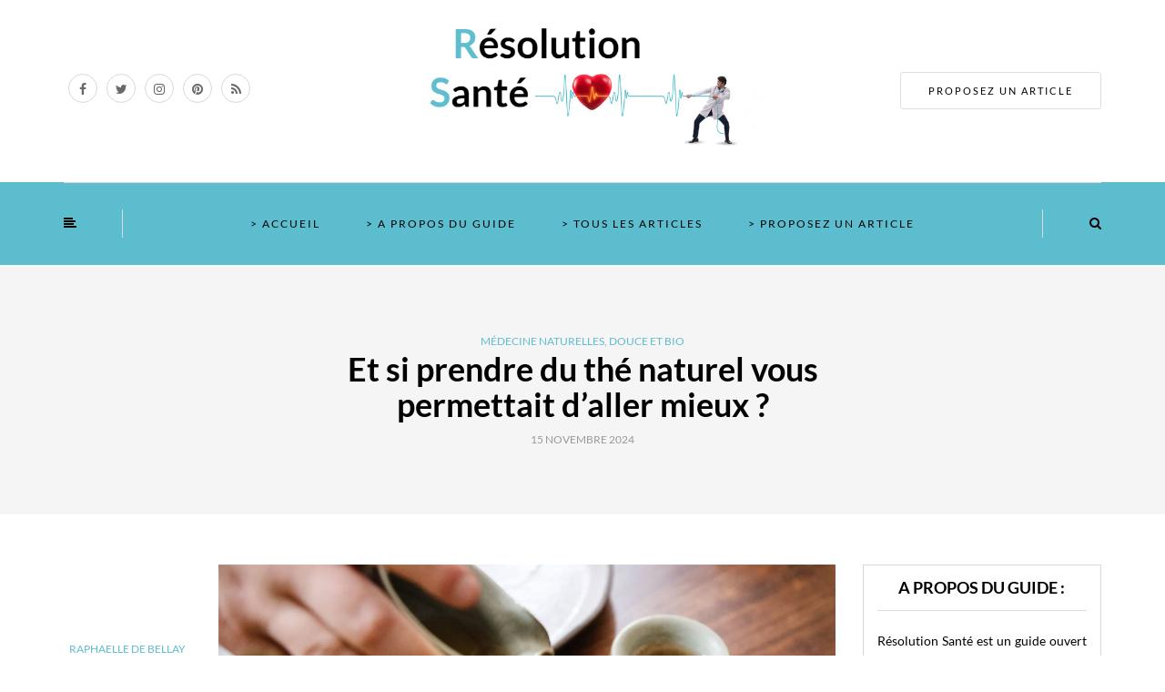

--- FILE ---
content_type: text/html; charset=UTF-8
request_url: https://www.resolutionsante.com/3218/et-si-prendre-du-the-naturel-vous-permettait-d-aller-mieux/
body_size: 44144
content:
<!DOCTYPE html>
<html lang="fr-FR">
<head><meta charset="UTF-8" /><script>if(navigator.userAgent.match(/MSIE|Internet Explorer/i)||navigator.userAgent.match(/Trident\/7\..*?rv:11/i)){var href=document.location.href;if(!href.match(/[?&]nowprocket/)){if(href.indexOf("?")==-1){if(href.indexOf("#")==-1){document.location.href=href+"?nowprocket=1"}else{document.location.href=href.replace("#","?nowprocket=1#")}}else{if(href.indexOf("#")==-1){document.location.href=href+"&nowprocket=1"}else{document.location.href=href.replace("#","&nowprocket=1#")}}}}</script><script>(()=>{class RocketLazyLoadScripts{constructor(){this.v="2.0.4",this.userEvents=["keydown","keyup","mousedown","mouseup","mousemove","mouseover","mouseout","touchmove","touchstart","touchend","touchcancel","wheel","click","dblclick","input"],this.attributeEvents=["onblur","onclick","oncontextmenu","ondblclick","onfocus","onmousedown","onmouseenter","onmouseleave","onmousemove","onmouseout","onmouseover","onmouseup","onmousewheel","onscroll","onsubmit"]}async t(){this.i(),this.o(),/iP(ad|hone)/.test(navigator.userAgent)&&this.h(),this.u(),this.l(this),this.m(),this.k(this),this.p(this),this._(),await Promise.all([this.R(),this.L()]),this.lastBreath=Date.now(),this.S(this),this.P(),this.D(),this.O(),this.M(),await this.C(this.delayedScripts.normal),await this.C(this.delayedScripts.defer),await this.C(this.delayedScripts.async),await this.T(),await this.F(),await this.j(),await this.A(),window.dispatchEvent(new Event("rocket-allScriptsLoaded")),this.everythingLoaded=!0,this.lastTouchEnd&&await new Promise(t=>setTimeout(t,500-Date.now()+this.lastTouchEnd)),this.I(),this.H(),this.U(),this.W()}i(){this.CSPIssue=sessionStorage.getItem("rocketCSPIssue"),document.addEventListener("securitypolicyviolation",t=>{this.CSPIssue||"script-src-elem"!==t.violatedDirective||"data"!==t.blockedURI||(this.CSPIssue=!0,sessionStorage.setItem("rocketCSPIssue",!0))},{isRocket:!0})}o(){window.addEventListener("pageshow",t=>{this.persisted=t.persisted,this.realWindowLoadedFired=!0},{isRocket:!0}),window.addEventListener("pagehide",()=>{this.onFirstUserAction=null},{isRocket:!0})}h(){let t;function e(e){t=e}window.addEventListener("touchstart",e,{isRocket:!0}),window.addEventListener("touchend",function i(o){o.changedTouches[0]&&t.changedTouches[0]&&Math.abs(o.changedTouches[0].pageX-t.changedTouches[0].pageX)<10&&Math.abs(o.changedTouches[0].pageY-t.changedTouches[0].pageY)<10&&o.timeStamp-t.timeStamp<200&&(window.removeEventListener("touchstart",e,{isRocket:!0}),window.removeEventListener("touchend",i,{isRocket:!0}),"INPUT"===o.target.tagName&&"text"===o.target.type||(o.target.dispatchEvent(new TouchEvent("touchend",{target:o.target,bubbles:!0})),o.target.dispatchEvent(new MouseEvent("mouseover",{target:o.target,bubbles:!0})),o.target.dispatchEvent(new PointerEvent("click",{target:o.target,bubbles:!0,cancelable:!0,detail:1,clientX:o.changedTouches[0].clientX,clientY:o.changedTouches[0].clientY})),event.preventDefault()))},{isRocket:!0})}q(t){this.userActionTriggered||("mousemove"!==t.type||this.firstMousemoveIgnored?"keyup"===t.type||"mouseover"===t.type||"mouseout"===t.type||(this.userActionTriggered=!0,this.onFirstUserAction&&this.onFirstUserAction()):this.firstMousemoveIgnored=!0),"click"===t.type&&t.preventDefault(),t.stopPropagation(),t.stopImmediatePropagation(),"touchstart"===this.lastEvent&&"touchend"===t.type&&(this.lastTouchEnd=Date.now()),"click"===t.type&&(this.lastTouchEnd=0),this.lastEvent=t.type,t.composedPath&&t.composedPath()[0].getRootNode()instanceof ShadowRoot&&(t.rocketTarget=t.composedPath()[0]),this.savedUserEvents.push(t)}u(){this.savedUserEvents=[],this.userEventHandler=this.q.bind(this),this.userEvents.forEach(t=>window.addEventListener(t,this.userEventHandler,{passive:!1,isRocket:!0})),document.addEventListener("visibilitychange",this.userEventHandler,{isRocket:!0})}U(){this.userEvents.forEach(t=>window.removeEventListener(t,this.userEventHandler,{passive:!1,isRocket:!0})),document.removeEventListener("visibilitychange",this.userEventHandler,{isRocket:!0}),this.savedUserEvents.forEach(t=>{(t.rocketTarget||t.target).dispatchEvent(new window[t.constructor.name](t.type,t))})}m(){const t="return false",e=Array.from(this.attributeEvents,t=>"data-rocket-"+t),i="["+this.attributeEvents.join("],[")+"]",o="[data-rocket-"+this.attributeEvents.join("],[data-rocket-")+"]",s=(e,i,o)=>{o&&o!==t&&(e.setAttribute("data-rocket-"+i,o),e["rocket"+i]=new Function("event",o),e.setAttribute(i,t))};new MutationObserver(t=>{for(const n of t)"attributes"===n.type&&(n.attributeName.startsWith("data-rocket-")||this.everythingLoaded?n.attributeName.startsWith("data-rocket-")&&this.everythingLoaded&&this.N(n.target,n.attributeName.substring(12)):s(n.target,n.attributeName,n.target.getAttribute(n.attributeName))),"childList"===n.type&&n.addedNodes.forEach(t=>{if(t.nodeType===Node.ELEMENT_NODE)if(this.everythingLoaded)for(const i of[t,...t.querySelectorAll(o)])for(const t of i.getAttributeNames())e.includes(t)&&this.N(i,t.substring(12));else for(const e of[t,...t.querySelectorAll(i)])for(const t of e.getAttributeNames())this.attributeEvents.includes(t)&&s(e,t,e.getAttribute(t))})}).observe(document,{subtree:!0,childList:!0,attributeFilter:[...this.attributeEvents,...e]})}I(){this.attributeEvents.forEach(t=>{document.querySelectorAll("[data-rocket-"+t+"]").forEach(e=>{this.N(e,t)})})}N(t,e){const i=t.getAttribute("data-rocket-"+e);i&&(t.setAttribute(e,i),t.removeAttribute("data-rocket-"+e))}k(t){Object.defineProperty(HTMLElement.prototype,"onclick",{get(){return this.rocketonclick||null},set(e){this.rocketonclick=e,this.setAttribute(t.everythingLoaded?"onclick":"data-rocket-onclick","this.rocketonclick(event)")}})}S(t){function e(e,i){let o=e[i];e[i]=null,Object.defineProperty(e,i,{get:()=>o,set(s){t.everythingLoaded?o=s:e["rocket"+i]=o=s}})}e(document,"onreadystatechange"),e(window,"onload"),e(window,"onpageshow");try{Object.defineProperty(document,"readyState",{get:()=>t.rocketReadyState,set(e){t.rocketReadyState=e},configurable:!0}),document.readyState="loading"}catch(t){console.log("WPRocket DJE readyState conflict, bypassing")}}l(t){this.originalAddEventListener=EventTarget.prototype.addEventListener,this.originalRemoveEventListener=EventTarget.prototype.removeEventListener,this.savedEventListeners=[],EventTarget.prototype.addEventListener=function(e,i,o){o&&o.isRocket||!t.B(e,this)&&!t.userEvents.includes(e)||t.B(e,this)&&!t.userActionTriggered||e.startsWith("rocket-")||t.everythingLoaded?t.originalAddEventListener.call(this,e,i,o):(t.savedEventListeners.push({target:this,remove:!1,type:e,func:i,options:o}),"mouseenter"!==e&&"mouseleave"!==e||t.originalAddEventListener.call(this,e,t.savedUserEvents.push,o))},EventTarget.prototype.removeEventListener=function(e,i,o){o&&o.isRocket||!t.B(e,this)&&!t.userEvents.includes(e)||t.B(e,this)&&!t.userActionTriggered||e.startsWith("rocket-")||t.everythingLoaded?t.originalRemoveEventListener.call(this,e,i,o):t.savedEventListeners.push({target:this,remove:!0,type:e,func:i,options:o})}}J(t,e){this.savedEventListeners=this.savedEventListeners.filter(i=>{let o=i.type,s=i.target||window;return e!==o||t!==s||(this.B(o,s)&&(i.type="rocket-"+o),this.$(i),!1)})}H(){EventTarget.prototype.addEventListener=this.originalAddEventListener,EventTarget.prototype.removeEventListener=this.originalRemoveEventListener,this.savedEventListeners.forEach(t=>this.$(t))}$(t){t.remove?this.originalRemoveEventListener.call(t.target,t.type,t.func,t.options):this.originalAddEventListener.call(t.target,t.type,t.func,t.options)}p(t){let e;function i(e){return t.everythingLoaded?e:e.split(" ").map(t=>"load"===t||t.startsWith("load.")?"rocket-jquery-load":t).join(" ")}function o(o){function s(e){const s=o.fn[e];o.fn[e]=o.fn.init.prototype[e]=function(){return this[0]===window&&t.userActionTriggered&&("string"==typeof arguments[0]||arguments[0]instanceof String?arguments[0]=i(arguments[0]):"object"==typeof arguments[0]&&Object.keys(arguments[0]).forEach(t=>{const e=arguments[0][t];delete arguments[0][t],arguments[0][i(t)]=e})),s.apply(this,arguments),this}}if(o&&o.fn&&!t.allJQueries.includes(o)){const e={DOMContentLoaded:[],"rocket-DOMContentLoaded":[]};for(const t in e)document.addEventListener(t,()=>{e[t].forEach(t=>t())},{isRocket:!0});o.fn.ready=o.fn.init.prototype.ready=function(i){function s(){parseInt(o.fn.jquery)>2?setTimeout(()=>i.bind(document)(o)):i.bind(document)(o)}return"function"==typeof i&&(t.realDomReadyFired?!t.userActionTriggered||t.fauxDomReadyFired?s():e["rocket-DOMContentLoaded"].push(s):e.DOMContentLoaded.push(s)),o([])},s("on"),s("one"),s("off"),t.allJQueries.push(o)}e=o}t.allJQueries=[],o(window.jQuery),Object.defineProperty(window,"jQuery",{get:()=>e,set(t){o(t)}})}P(){const t=new Map;document.write=document.writeln=function(e){const i=document.currentScript,o=document.createRange(),s=i.parentElement;let n=t.get(i);void 0===n&&(n=i.nextSibling,t.set(i,n));const c=document.createDocumentFragment();o.setStart(c,0),c.appendChild(o.createContextualFragment(e)),s.insertBefore(c,n)}}async R(){return new Promise(t=>{this.userActionTriggered?t():this.onFirstUserAction=t})}async L(){return new Promise(t=>{document.addEventListener("DOMContentLoaded",()=>{this.realDomReadyFired=!0,t()},{isRocket:!0})})}async j(){return this.realWindowLoadedFired?Promise.resolve():new Promise(t=>{window.addEventListener("load",t,{isRocket:!0})})}M(){this.pendingScripts=[];this.scriptsMutationObserver=new MutationObserver(t=>{for(const e of t)e.addedNodes.forEach(t=>{"SCRIPT"!==t.tagName||t.noModule||t.isWPRocket||this.pendingScripts.push({script:t,promise:new Promise(e=>{const i=()=>{const i=this.pendingScripts.findIndex(e=>e.script===t);i>=0&&this.pendingScripts.splice(i,1),e()};t.addEventListener("load",i,{isRocket:!0}),t.addEventListener("error",i,{isRocket:!0}),setTimeout(i,1e3)})})})}),this.scriptsMutationObserver.observe(document,{childList:!0,subtree:!0})}async F(){await this.X(),this.pendingScripts.length?(await this.pendingScripts[0].promise,await this.F()):this.scriptsMutationObserver.disconnect()}D(){this.delayedScripts={normal:[],async:[],defer:[]},document.querySelectorAll("script[type$=rocketlazyloadscript]").forEach(t=>{t.hasAttribute("data-rocket-src")?t.hasAttribute("async")&&!1!==t.async?this.delayedScripts.async.push(t):t.hasAttribute("defer")&&!1!==t.defer||"module"===t.getAttribute("data-rocket-type")?this.delayedScripts.defer.push(t):this.delayedScripts.normal.push(t):this.delayedScripts.normal.push(t)})}async _(){await this.L();let t=[];document.querySelectorAll("script[type$=rocketlazyloadscript][data-rocket-src]").forEach(e=>{let i=e.getAttribute("data-rocket-src");if(i&&!i.startsWith("data:")){i.startsWith("//")&&(i=location.protocol+i);try{const o=new URL(i).origin;o!==location.origin&&t.push({src:o,crossOrigin:e.crossOrigin||"module"===e.getAttribute("data-rocket-type")})}catch(t){}}}),t=[...new Map(t.map(t=>[JSON.stringify(t),t])).values()],this.Y(t,"preconnect")}async G(t){if(await this.K(),!0!==t.noModule||!("noModule"in HTMLScriptElement.prototype))return new Promise(e=>{let i;function o(){(i||t).setAttribute("data-rocket-status","executed"),e()}try{if(navigator.userAgent.includes("Firefox/")||""===navigator.vendor||this.CSPIssue)i=document.createElement("script"),[...t.attributes].forEach(t=>{let e=t.nodeName;"type"!==e&&("data-rocket-type"===e&&(e="type"),"data-rocket-src"===e&&(e="src"),i.setAttribute(e,t.nodeValue))}),t.text&&(i.text=t.text),t.nonce&&(i.nonce=t.nonce),i.hasAttribute("src")?(i.addEventListener("load",o,{isRocket:!0}),i.addEventListener("error",()=>{i.setAttribute("data-rocket-status","failed-network"),e()},{isRocket:!0}),setTimeout(()=>{i.isConnected||e()},1)):(i.text=t.text,o()),i.isWPRocket=!0,t.parentNode.replaceChild(i,t);else{const i=t.getAttribute("data-rocket-type"),s=t.getAttribute("data-rocket-src");i?(t.type=i,t.removeAttribute("data-rocket-type")):t.removeAttribute("type"),t.addEventListener("load",o,{isRocket:!0}),t.addEventListener("error",i=>{this.CSPIssue&&i.target.src.startsWith("data:")?(console.log("WPRocket: CSP fallback activated"),t.removeAttribute("src"),this.G(t).then(e)):(t.setAttribute("data-rocket-status","failed-network"),e())},{isRocket:!0}),s?(t.fetchPriority="high",t.removeAttribute("data-rocket-src"),t.src=s):t.src="data:text/javascript;base64,"+window.btoa(unescape(encodeURIComponent(t.text)))}}catch(i){t.setAttribute("data-rocket-status","failed-transform"),e()}});t.setAttribute("data-rocket-status","skipped")}async C(t){const e=t.shift();return e?(e.isConnected&&await this.G(e),this.C(t)):Promise.resolve()}O(){this.Y([...this.delayedScripts.normal,...this.delayedScripts.defer,...this.delayedScripts.async],"preload")}Y(t,e){this.trash=this.trash||[];let i=!0;var o=document.createDocumentFragment();t.forEach(t=>{const s=t.getAttribute&&t.getAttribute("data-rocket-src")||t.src;if(s&&!s.startsWith("data:")){const n=document.createElement("link");n.href=s,n.rel=e,"preconnect"!==e&&(n.as="script",n.fetchPriority=i?"high":"low"),t.getAttribute&&"module"===t.getAttribute("data-rocket-type")&&(n.crossOrigin=!0),t.crossOrigin&&(n.crossOrigin=t.crossOrigin),t.integrity&&(n.integrity=t.integrity),t.nonce&&(n.nonce=t.nonce),o.appendChild(n),this.trash.push(n),i=!1}}),document.head.appendChild(o)}W(){this.trash.forEach(t=>t.remove())}async T(){try{document.readyState="interactive"}catch(t){}this.fauxDomReadyFired=!0;try{await this.K(),this.J(document,"readystatechange"),document.dispatchEvent(new Event("rocket-readystatechange")),await this.K(),document.rocketonreadystatechange&&document.rocketonreadystatechange(),await this.K(),this.J(document,"DOMContentLoaded"),document.dispatchEvent(new Event("rocket-DOMContentLoaded")),await this.K(),this.J(window,"DOMContentLoaded"),window.dispatchEvent(new Event("rocket-DOMContentLoaded"))}catch(t){console.error(t)}}async A(){try{document.readyState="complete"}catch(t){}try{await this.K(),this.J(document,"readystatechange"),document.dispatchEvent(new Event("rocket-readystatechange")),await this.K(),document.rocketonreadystatechange&&document.rocketonreadystatechange(),await this.K(),this.J(window,"load"),window.dispatchEvent(new Event("rocket-load")),await this.K(),window.rocketonload&&window.rocketonload(),await this.K(),this.allJQueries.forEach(t=>t(window).trigger("rocket-jquery-load")),await this.K(),this.J(window,"pageshow");const t=new Event("rocket-pageshow");t.persisted=this.persisted,window.dispatchEvent(t),await this.K(),window.rocketonpageshow&&window.rocketonpageshow({persisted:this.persisted})}catch(t){console.error(t)}}async K(){Date.now()-this.lastBreath>45&&(await this.X(),this.lastBreath=Date.now())}async X(){return document.hidden?new Promise(t=>setTimeout(t)):new Promise(t=>requestAnimationFrame(t))}B(t,e){return e===document&&"readystatechange"===t||(e===document&&"DOMContentLoaded"===t||(e===window&&"DOMContentLoaded"===t||(e===window&&"load"===t||e===window&&"pageshow"===t)))}static run(){(new RocketLazyLoadScripts).t()}}RocketLazyLoadScripts.run()})();</script>
<meta name="viewport" content="width=device-width, initial-scale=1.0" />

<link rel="profile" href="http://gmpg.org/xfn/11" />
<link rel="pingback" href="https://www.resolutionsante.com/xmlrpc.php" />
<meta name='robots' content='index, follow, max-image-preview:large, max-snippet:-1, max-video-preview:-1' />

	<!-- This site is optimized with the Yoast SEO plugin v26.7 - https://yoast.com/wordpress/plugins/seo/ -->
	<title>Quels sont les bienfaits du thé naturel au quotidien ?</title>
<link data-rocket-prefetch href="https://rcm-eu.amazon-adsystem.com" rel="dns-prefetch">
<style id="wpr-usedcss">img:is([sizes=auto i],[sizes^="auto," i]){contain-intrinsic-size:3000px 1500px}img.emoji{display:inline!important;border:none!important;box-shadow:none!important;height:1em!important;width:1em!important;margin:0 .07em!important;vertical-align:-.1em!important;background:0 0!important;padding:0!important}:where(.wp-block-button__link){border-radius:9999px;box-shadow:none;padding:calc(.667em + 2px) calc(1.333em + 2px);text-decoration:none}:root :where(.wp-block-button .wp-block-button__link.is-style-outline),:root :where(.wp-block-button.is-style-outline>.wp-block-button__link){border:2px solid;padding:.667em 1.333em}:root :where(.wp-block-button .wp-block-button__link.is-style-outline:not(.has-text-color)),:root :where(.wp-block-button.is-style-outline>.wp-block-button__link:not(.has-text-color)){color:currentColor}:root :where(.wp-block-button .wp-block-button__link.is-style-outline:not(.has-background)),:root :where(.wp-block-button.is-style-outline>.wp-block-button__link:not(.has-background)){background-color:initial;background-image:none}:where(.wp-block-calendar table:not(.has-background) th){background:#ddd}:where(.wp-block-columns){margin-bottom:1.75em}:where(.wp-block-columns.has-background){padding:1.25em 2.375em}:where(.wp-block-post-comments input[type=submit]){border:none}:where(.wp-block-cover-image:not(.has-text-color)),:where(.wp-block-cover:not(.has-text-color)){color:#fff}:where(.wp-block-cover-image.is-light:not(.has-text-color)),:where(.wp-block-cover.is-light:not(.has-text-color)){color:#000}:root :where(.wp-block-cover h1:not(.has-text-color)),:root :where(.wp-block-cover h2:not(.has-text-color)),:root :where(.wp-block-cover h3:not(.has-text-color)),:root :where(.wp-block-cover h4:not(.has-text-color)),:root :where(.wp-block-cover h5:not(.has-text-color)),:root :where(.wp-block-cover h6:not(.has-text-color)),:root :where(.wp-block-cover p:not(.has-text-color)){color:inherit}:where(.wp-block-file){margin-bottom:1.5em}:where(.wp-block-file__button){border-radius:2em;display:inline-block;padding:.5em 1em}:where(.wp-block-file__button):is(a):active,:where(.wp-block-file__button):is(a):focus,:where(.wp-block-file__button):is(a):hover,:where(.wp-block-file__button):is(a):visited{box-shadow:none;color:#fff;opacity:.85;text-decoration:none}:where(.wp-block-group.wp-block-group-is-layout-constrained){position:relative}:root :where(.wp-block-image.is-style-rounded img,.wp-block-image .is-style-rounded img){border-radius:9999px}:where(.wp-block-latest-comments:not([style*=line-height] .wp-block-latest-comments__comment)){line-height:1.1}:where(.wp-block-latest-comments:not([style*=line-height] .wp-block-latest-comments__comment-excerpt p)){line-height:1.8}:root :where(.wp-block-latest-posts.is-grid){padding:0}:root :where(.wp-block-latest-posts.wp-block-latest-posts__list){padding-left:0}ul{box-sizing:border-box}:root :where(.wp-block-list.has-background){padding:1.25em 2.375em}:where(.wp-block-navigation.has-background .wp-block-navigation-item a:not(.wp-element-button)),:where(.wp-block-navigation.has-background .wp-block-navigation-submenu a:not(.wp-element-button)){padding:.5em 1em}:where(.wp-block-navigation .wp-block-navigation__submenu-container .wp-block-navigation-item a:not(.wp-element-button)),:where(.wp-block-navigation .wp-block-navigation__submenu-container .wp-block-navigation-submenu a:not(.wp-element-button)),:where(.wp-block-navigation .wp-block-navigation__submenu-container .wp-block-navigation-submenu button.wp-block-navigation-item__content),:where(.wp-block-navigation .wp-block-navigation__submenu-container .wp-block-pages-list__item button.wp-block-navigation-item__content){padding:.5em 1em}:root :where(p.has-background){padding:1.25em 2.375em}:where(p.has-text-color:not(.has-link-color)) a{color:inherit}:where(.wp-block-post-comments-form) input:not([type=submit]),:where(.wp-block-post-comments-form) textarea{border:1px solid #949494;font-family:inherit;font-size:1em}:where(.wp-block-post-comments-form) input:where(:not([type=submit]):not([type=checkbox])),:where(.wp-block-post-comments-form) textarea{padding:calc(.667em + 2px)}:where(.wp-block-post-excerpt){box-sizing:border-box;margin-bottom:var(--wp--style--block-gap);margin-top:var(--wp--style--block-gap)}:where(.wp-block-preformatted.has-background){padding:1.25em 2.375em}:where(.wp-block-search__button){border:1px solid #ccc;padding:6px 10px}:where(.wp-block-search__input){font-family:inherit;font-size:inherit;font-style:inherit;font-weight:inherit;letter-spacing:inherit;line-height:inherit;text-transform:inherit}:where(.wp-block-search__button-inside .wp-block-search__inside-wrapper){border:1px solid #949494;box-sizing:border-box;padding:4px}:where(.wp-block-search__button-inside .wp-block-search__inside-wrapper) .wp-block-search__input{border:none;border-radius:0;padding:0 4px}:where(.wp-block-search__button-inside .wp-block-search__inside-wrapper) .wp-block-search__input:focus{outline:0}:where(.wp-block-search__button-inside .wp-block-search__inside-wrapper) :where(.wp-block-search__button){padding:4px 8px}:root :where(.wp-block-separator.is-style-dots){height:auto;line-height:1;text-align:center}:root :where(.wp-block-separator.is-style-dots):before{color:currentColor;content:"···";font-family:serif;font-size:1.5em;letter-spacing:2em;padding-left:2em}:root :where(.wp-block-site-logo.is-style-rounded){border-radius:9999px}:where(.wp-block-social-links:not(.is-style-logos-only)) .wp-social-link{background-color:#f0f0f0;color:#444}:where(.wp-block-social-links:not(.is-style-logos-only)) .wp-social-link-amazon{background-color:#f90;color:#fff}:where(.wp-block-social-links:not(.is-style-logos-only)) .wp-social-link-bandcamp{background-color:#1ea0c3;color:#fff}:where(.wp-block-social-links:not(.is-style-logos-only)) .wp-social-link-behance{background-color:#0757fe;color:#fff}:where(.wp-block-social-links:not(.is-style-logos-only)) .wp-social-link-bluesky{background-color:#0a7aff;color:#fff}:where(.wp-block-social-links:not(.is-style-logos-only)) .wp-social-link-codepen{background-color:#1e1f26;color:#fff}:where(.wp-block-social-links:not(.is-style-logos-only)) .wp-social-link-deviantart{background-color:#02e49b;color:#fff}:where(.wp-block-social-links:not(.is-style-logos-only)) .wp-social-link-discord{background-color:#5865f2;color:#fff}:where(.wp-block-social-links:not(.is-style-logos-only)) .wp-social-link-dribbble{background-color:#e94c89;color:#fff}:where(.wp-block-social-links:not(.is-style-logos-only)) .wp-social-link-dropbox{background-color:#4280ff;color:#fff}:where(.wp-block-social-links:not(.is-style-logos-only)) .wp-social-link-etsy{background-color:#f45800;color:#fff}:where(.wp-block-social-links:not(.is-style-logos-only)) .wp-social-link-facebook{background-color:#0866ff;color:#fff}:where(.wp-block-social-links:not(.is-style-logos-only)) .wp-social-link-fivehundredpx{background-color:#000;color:#fff}:where(.wp-block-social-links:not(.is-style-logos-only)) .wp-social-link-flickr{background-color:#0461dd;color:#fff}:where(.wp-block-social-links:not(.is-style-logos-only)) .wp-social-link-foursquare{background-color:#e65678;color:#fff}:where(.wp-block-social-links:not(.is-style-logos-only)) .wp-social-link-github{background-color:#24292d;color:#fff}:where(.wp-block-social-links:not(.is-style-logos-only)) .wp-social-link-goodreads{background-color:#eceadd;color:#382110}:where(.wp-block-social-links:not(.is-style-logos-only)) .wp-social-link-google{background-color:#ea4434;color:#fff}:where(.wp-block-social-links:not(.is-style-logos-only)) .wp-social-link-gravatar{background-color:#1d4fc4;color:#fff}:where(.wp-block-social-links:not(.is-style-logos-only)) .wp-social-link-instagram{background-color:#f00075;color:#fff}:where(.wp-block-social-links:not(.is-style-logos-only)) .wp-social-link-lastfm{background-color:#e21b24;color:#fff}:where(.wp-block-social-links:not(.is-style-logos-only)) .wp-social-link-linkedin{background-color:#0d66c2;color:#fff}:where(.wp-block-social-links:not(.is-style-logos-only)) .wp-social-link-mastodon{background-color:#3288d4;color:#fff}:where(.wp-block-social-links:not(.is-style-logos-only)) .wp-social-link-medium{background-color:#000;color:#fff}:where(.wp-block-social-links:not(.is-style-logos-only)) .wp-social-link-meetup{background-color:#f6405f;color:#fff}:where(.wp-block-social-links:not(.is-style-logos-only)) .wp-social-link-patreon{background-color:#000;color:#fff}:where(.wp-block-social-links:not(.is-style-logos-only)) .wp-social-link-pinterest{background-color:#e60122;color:#fff}:where(.wp-block-social-links:not(.is-style-logos-only)) .wp-social-link-pocket{background-color:#ef4155;color:#fff}:where(.wp-block-social-links:not(.is-style-logos-only)) .wp-social-link-reddit{background-color:#ff4500;color:#fff}:where(.wp-block-social-links:not(.is-style-logos-only)) .wp-social-link-skype{background-color:#0478d7;color:#fff}:where(.wp-block-social-links:not(.is-style-logos-only)) .wp-social-link-snapchat{background-color:#fefc00;color:#fff;stroke:#000}:where(.wp-block-social-links:not(.is-style-logos-only)) .wp-social-link-soundcloud{background-color:#ff5600;color:#fff}:where(.wp-block-social-links:not(.is-style-logos-only)) .wp-social-link-spotify{background-color:#1bd760;color:#fff}:where(.wp-block-social-links:not(.is-style-logos-only)) .wp-social-link-telegram{background-color:#2aabee;color:#fff}:where(.wp-block-social-links:not(.is-style-logos-only)) .wp-social-link-threads{background-color:#000;color:#fff}:where(.wp-block-social-links:not(.is-style-logos-only)) .wp-social-link-tiktok{background-color:#000;color:#fff}:where(.wp-block-social-links:not(.is-style-logos-only)) .wp-social-link-tumblr{background-color:#011835;color:#fff}:where(.wp-block-social-links:not(.is-style-logos-only)) .wp-social-link-twitch{background-color:#6440a4;color:#fff}:where(.wp-block-social-links:not(.is-style-logos-only)) .wp-social-link-twitter{background-color:#1da1f2;color:#fff}:where(.wp-block-social-links:not(.is-style-logos-only)) .wp-social-link-vimeo{background-color:#1eb7ea;color:#fff}:where(.wp-block-social-links:not(.is-style-logos-only)) .wp-social-link-vk{background-color:#4680c2;color:#fff}:where(.wp-block-social-links:not(.is-style-logos-only)) .wp-social-link-wordpress{background-color:#3499cd;color:#fff}:where(.wp-block-social-links:not(.is-style-logos-only)) .wp-social-link-whatsapp{background-color:#25d366;color:#fff}:where(.wp-block-social-links:not(.is-style-logos-only)) .wp-social-link-x{background-color:#000;color:#fff}:where(.wp-block-social-links:not(.is-style-logos-only)) .wp-social-link-yelp{background-color:#d32422;color:#fff}:where(.wp-block-social-links:not(.is-style-logos-only)) .wp-social-link-youtube{background-color:red;color:#fff}:where(.wp-block-social-links.is-style-logos-only) .wp-social-link{background:0 0}:where(.wp-block-social-links.is-style-logos-only) .wp-social-link svg{height:1.25em;width:1.25em}:where(.wp-block-social-links.is-style-logos-only) .wp-social-link-amazon{color:#f90}:where(.wp-block-social-links.is-style-logos-only) .wp-social-link-bandcamp{color:#1ea0c3}:where(.wp-block-social-links.is-style-logos-only) .wp-social-link-behance{color:#0757fe}:where(.wp-block-social-links.is-style-logos-only) .wp-social-link-bluesky{color:#0a7aff}:where(.wp-block-social-links.is-style-logos-only) .wp-social-link-codepen{color:#1e1f26}:where(.wp-block-social-links.is-style-logos-only) .wp-social-link-deviantart{color:#02e49b}:where(.wp-block-social-links.is-style-logos-only) .wp-social-link-discord{color:#5865f2}:where(.wp-block-social-links.is-style-logos-only) .wp-social-link-dribbble{color:#e94c89}:where(.wp-block-social-links.is-style-logos-only) .wp-social-link-dropbox{color:#4280ff}:where(.wp-block-social-links.is-style-logos-only) .wp-social-link-etsy{color:#f45800}:where(.wp-block-social-links.is-style-logos-only) .wp-social-link-facebook{color:#0866ff}:where(.wp-block-social-links.is-style-logos-only) .wp-social-link-fivehundredpx{color:#000}:where(.wp-block-social-links.is-style-logos-only) .wp-social-link-flickr{color:#0461dd}:where(.wp-block-social-links.is-style-logos-only) .wp-social-link-foursquare{color:#e65678}:where(.wp-block-social-links.is-style-logos-only) .wp-social-link-github{color:#24292d}:where(.wp-block-social-links.is-style-logos-only) .wp-social-link-goodreads{color:#382110}:where(.wp-block-social-links.is-style-logos-only) .wp-social-link-google{color:#ea4434}:where(.wp-block-social-links.is-style-logos-only) .wp-social-link-gravatar{color:#1d4fc4}:where(.wp-block-social-links.is-style-logos-only) .wp-social-link-instagram{color:#f00075}:where(.wp-block-social-links.is-style-logos-only) .wp-social-link-lastfm{color:#e21b24}:where(.wp-block-social-links.is-style-logos-only) .wp-social-link-linkedin{color:#0d66c2}:where(.wp-block-social-links.is-style-logos-only) .wp-social-link-mastodon{color:#3288d4}:where(.wp-block-social-links.is-style-logos-only) .wp-social-link-medium{color:#000}:where(.wp-block-social-links.is-style-logos-only) .wp-social-link-meetup{color:#f6405f}:where(.wp-block-social-links.is-style-logos-only) .wp-social-link-patreon{color:#000}:where(.wp-block-social-links.is-style-logos-only) .wp-social-link-pinterest{color:#e60122}:where(.wp-block-social-links.is-style-logos-only) .wp-social-link-pocket{color:#ef4155}:where(.wp-block-social-links.is-style-logos-only) .wp-social-link-reddit{color:#ff4500}:where(.wp-block-social-links.is-style-logos-only) .wp-social-link-skype{color:#0478d7}:where(.wp-block-social-links.is-style-logos-only) .wp-social-link-snapchat{color:#fff;stroke:#000}:where(.wp-block-social-links.is-style-logos-only) .wp-social-link-soundcloud{color:#ff5600}:where(.wp-block-social-links.is-style-logos-only) .wp-social-link-spotify{color:#1bd760}:where(.wp-block-social-links.is-style-logos-only) .wp-social-link-telegram{color:#2aabee}:where(.wp-block-social-links.is-style-logos-only) .wp-social-link-threads{color:#000}:where(.wp-block-social-links.is-style-logos-only) .wp-social-link-tiktok{color:#000}:where(.wp-block-social-links.is-style-logos-only) .wp-social-link-tumblr{color:#011835}:where(.wp-block-social-links.is-style-logos-only) .wp-social-link-twitch{color:#6440a4}:where(.wp-block-social-links.is-style-logos-only) .wp-social-link-twitter{color:#1da1f2}:where(.wp-block-social-links.is-style-logos-only) .wp-social-link-vimeo{color:#1eb7ea}:where(.wp-block-social-links.is-style-logos-only) .wp-social-link-vk{color:#4680c2}:where(.wp-block-social-links.is-style-logos-only) .wp-social-link-whatsapp{color:#25d366}:where(.wp-block-social-links.is-style-logos-only) .wp-social-link-wordpress{color:#3499cd}:where(.wp-block-social-links.is-style-logos-only) .wp-social-link-x{color:#000}:where(.wp-block-social-links.is-style-logos-only) .wp-social-link-yelp{color:#d32422}:where(.wp-block-social-links.is-style-logos-only) .wp-social-link-youtube{color:red}:root :where(.wp-block-social-links .wp-social-link a){padding:.25em}:root :where(.wp-block-social-links.is-style-logos-only .wp-social-link a){padding:0}:root :where(.wp-block-social-links.is-style-pill-shape .wp-social-link a){padding-left:.6666666667em;padding-right:.6666666667em}:root :where(.wp-block-tag-cloud.is-style-outline){display:flex;flex-wrap:wrap;gap:1ch}:root :where(.wp-block-tag-cloud.is-style-outline a){border:1px solid;font-size:unset!important;margin-right:0;padding:1ch 2ch;text-decoration:none!important}:root :where(.wp-block-table-of-contents){box-sizing:border-box}:where(.wp-block-term-description){box-sizing:border-box;margin-bottom:var(--wp--style--block-gap);margin-top:var(--wp--style--block-gap)}:where(pre.wp-block-verse){font-family:inherit}.entry-content{counter-reset:footnotes}:root{--wp--preset--font-size--normal:16px;--wp--preset--font-size--huge:42px}.aligncenter{clear:both}.screen-reader-text{border:0;clip-path:inset(50%);height:1px;margin:-1px;overflow:hidden;padding:0;position:absolute;width:1px;word-wrap:normal!important}.screen-reader-text:focus{background-color:#ddd;clip-path:none;color:#444;display:block;font-size:1em;height:auto;left:5px;line-height:normal;padding:15px 23px 14px;text-decoration:none;top:5px;width:auto;z-index:100000}html :where(.has-border-color){border-style:solid}html :where([style*=border-top-color]){border-top-style:solid}html :where([style*=border-right-color]){border-right-style:solid}html :where([style*=border-bottom-color]){border-bottom-style:solid}html :where([style*=border-left-color]){border-left-style:solid}html :where([style*=border-width]){border-style:solid}html :where([style*=border-top-width]){border-top-style:solid}html :where([style*=border-right-width]){border-right-style:solid}html :where([style*=border-bottom-width]){border-bottom-style:solid}html :where([style*=border-left-width]){border-left-style:solid}html :where(img[class*=wp-image-]){height:auto;max-width:100%}:where(figure){margin:0 0 1em}html :where(.is-position-sticky){--wp-admin--admin-bar--position-offset:var(--wp-admin--admin-bar--height,0px)}@media screen and (max-width:600px){html :where(.is-position-sticky){--wp-admin--admin-bar--position-offset:0px}}:root{--wp--preset--aspect-ratio--square:1;--wp--preset--aspect-ratio--4-3:4/3;--wp--preset--aspect-ratio--3-4:3/4;--wp--preset--aspect-ratio--3-2:3/2;--wp--preset--aspect-ratio--2-3:2/3;--wp--preset--aspect-ratio--16-9:16/9;--wp--preset--aspect-ratio--9-16:9/16;--wp--preset--color--black:#000000;--wp--preset--color--cyan-bluish-gray:#abb8c3;--wp--preset--color--white:#ffffff;--wp--preset--color--pale-pink:#f78da7;--wp--preset--color--vivid-red:#cf2e2e;--wp--preset--color--luminous-vivid-orange:#ff6900;--wp--preset--color--luminous-vivid-amber:#fcb900;--wp--preset--color--light-green-cyan:#7bdcb5;--wp--preset--color--vivid-green-cyan:#00d084;--wp--preset--color--pale-cyan-blue:#8ed1fc;--wp--preset--color--vivid-cyan-blue:#0693e3;--wp--preset--color--vivid-purple:#9b51e0;--wp--preset--gradient--vivid-cyan-blue-to-vivid-purple:linear-gradient(135deg,rgba(6, 147, 227, 1) 0%,rgb(155, 81, 224) 100%);--wp--preset--gradient--light-green-cyan-to-vivid-green-cyan:linear-gradient(135deg,rgb(122, 220, 180) 0%,rgb(0, 208, 130) 100%);--wp--preset--gradient--luminous-vivid-amber-to-luminous-vivid-orange:linear-gradient(135deg,rgba(252, 185, 0, 1) 0%,rgba(255, 105, 0, 1) 100%);--wp--preset--gradient--luminous-vivid-orange-to-vivid-red:linear-gradient(135deg,rgba(255, 105, 0, 1) 0%,rgb(207, 46, 46) 100%);--wp--preset--gradient--very-light-gray-to-cyan-bluish-gray:linear-gradient(135deg,rgb(238, 238, 238) 0%,rgb(169, 184, 195) 100%);--wp--preset--gradient--cool-to-warm-spectrum:linear-gradient(135deg,rgb(74, 234, 220) 0%,rgb(151, 120, 209) 20%,rgb(207, 42, 186) 40%,rgb(238, 44, 130) 60%,rgb(251, 105, 98) 80%,rgb(254, 248, 76) 100%);--wp--preset--gradient--blush-light-purple:linear-gradient(135deg,rgb(255, 206, 236) 0%,rgb(152, 150, 240) 100%);--wp--preset--gradient--blush-bordeaux:linear-gradient(135deg,rgb(254, 205, 165) 0%,rgb(254, 45, 45) 50%,rgb(107, 0, 62) 100%);--wp--preset--gradient--luminous-dusk:linear-gradient(135deg,rgb(255, 203, 112) 0%,rgb(199, 81, 192) 50%,rgb(65, 88, 208) 100%);--wp--preset--gradient--pale-ocean:linear-gradient(135deg,rgb(255, 245, 203) 0%,rgb(182, 227, 212) 50%,rgb(51, 167, 181) 100%);--wp--preset--gradient--electric-grass:linear-gradient(135deg,rgb(202, 248, 128) 0%,rgb(113, 206, 126) 100%);--wp--preset--gradient--midnight:linear-gradient(135deg,rgb(2, 3, 129) 0%,rgb(40, 116, 252) 100%);--wp--preset--font-size--small:13px;--wp--preset--font-size--medium:20px;--wp--preset--font-size--large:36px;--wp--preset--font-size--x-large:42px;--wp--preset--spacing--20:0.44rem;--wp--preset--spacing--30:0.67rem;--wp--preset--spacing--40:1rem;--wp--preset--spacing--50:1.5rem;--wp--preset--spacing--60:2.25rem;--wp--preset--spacing--70:3.38rem;--wp--preset--spacing--80:5.06rem;--wp--preset--shadow--natural:6px 6px 9px rgba(0, 0, 0, .2);--wp--preset--shadow--deep:12px 12px 50px rgba(0, 0, 0, .4);--wp--preset--shadow--sharp:6px 6px 0px rgba(0, 0, 0, .2);--wp--preset--shadow--outlined:6px 6px 0px -3px rgba(255, 255, 255, 1),6px 6px rgba(0, 0, 0, 1);--wp--preset--shadow--crisp:6px 6px 0px rgba(0, 0, 0, 1)}:where(.is-layout-flex){gap:.5em}:where(.is-layout-grid){gap:.5em}:where(.wp-block-post-template.is-layout-flex){gap:1.25em}:where(.wp-block-post-template.is-layout-grid){gap:1.25em}:where(.wp-block-columns.is-layout-flex){gap:2em}:where(.wp-block-columns.is-layout-grid){gap:2em}:root :where(.wp-block-pullquote){font-size:1.5em;line-height:1.6}#cookie-notice,#cookie-notice .cn-button:not(.cn-button-custom){font-family:-apple-system,BlinkMacSystemFont,Arial,Roboto,"Helvetica Neue",sans-serif;font-weight:400;font-size:13px;text-align:center}#cookie-notice{position:fixed;min-width:100%;height:auto;z-index:100000;letter-spacing:0;line-height:20px;left:0}#cookie-notice,#cookie-notice *{-webkit-box-sizing:border-box;-moz-box-sizing:border-box;box-sizing:border-box}#cookie-notice.cn-animated{-webkit-animation-duration:.5s!important;animation-duration:.5s!important;-webkit-animation-fill-mode:both;animation-fill-mode:both}#cookie-notice .cookie-notice-container{display:block}#cookie-notice.cookie-notice-hidden .cookie-notice-container{display:none}.cn-position-bottom{bottom:0}.cookie-notice-container{padding:15px 30px;text-align:center;width:100%;z-index:2}.cn-close-icon{position:absolute;right:15px;top:50%;margin-top:-10px;width:15px;height:15px;opacity:.5;padding:10px;outline:0;cursor:pointer}.cn-close-icon:hover{opacity:1}.cn-close-icon:after,.cn-close-icon:before{position:absolute;content:' ';height:15px;width:2px;top:3px;background-color:grey}.cn-close-icon:before{transform:rotate(45deg)}.cn-close-icon:after{transform:rotate(-45deg)}#cookie-notice .cn-revoke-cookie{margin:0}#cookie-notice .cn-button{margin:0 0 0 10px;display:inline-block}#cookie-notice .cn-button:not(.cn-button-custom){letter-spacing:.25px;margin:0 0 0 10px;text-transform:none;display:inline-block;cursor:pointer;touch-action:manipulation;white-space:nowrap;outline:0;box-shadow:none;text-shadow:none;border:none;-webkit-border-radius:3px;-moz-border-radius:3px;border-radius:3px;text-decoration:none;padding:8.5px 10px;line-height:1;color:inherit}.cn-text-container{margin:0 0 6px}.cn-buttons-container,.cn-text-container{display:inline-block}#cookie-notice.cookie-notice-visible.cn-effect-fade,#cookie-notice.cookie-revoke-visible.cn-effect-fade{-webkit-animation-name:fadeIn;animation-name:fadeIn}#cookie-notice.cn-effect-fade{-webkit-animation-name:fadeOut;animation-name:fadeOut}@-webkit-keyframes fadeIn{from{opacity:0}to{opacity:1}}@keyframes fadeIn{from{opacity:0}to{opacity:1}}@media all and (max-width:900px){.cookie-notice-container #cn-notice-buttons,.cookie-notice-container #cn-notice-text{display:block}#cookie-notice .cn-button{margin:0 5px 5px}}@media all and (max-width:480px){.cookie-notice-container{padding:15px 25px}}html.swipebox-html.swipebox-touch{overflow:hidden!important}#swipebox-overlay img{border:none!important}#swipebox-overlay{width:100%;height:100%;position:fixed;top:0;left:0;z-index:99999!important;overflow:hidden;-webkit-user-select:none;-moz-user-select:none;-ms-user-select:none;user-select:none}#swipebox-container{position:relative;width:100%;height:100%}#swipebox-slider{-webkit-transition:-webkit-transform .4s;transition:transform .4s ease;height:100%;left:0;top:0;width:100%;white-space:nowrap;position:absolute;display:none;cursor:pointer}#swipebox-slider .slide{height:100%;width:100%;line-height:1px;text-align:center;display:inline-block}#swipebox-slider .slide:before{content:"";display:inline-block;height:50%;width:1px;margin-right:-1px}#swipebox-slider .slide .swipebox-inline-container,#swipebox-slider .slide img{display:inline-block;max-height:100%;max-width:100%;margin:0;padding:0;width:auto;height:auto;vertical-align:middle}#swipebox-slider .slide-loading{background:var(--wpr-bg-f30d6f6d-4fc4-4e78-98cd-a895b42c9918) center center no-repeat}#swipebox-bottom-bar,#swipebox-top-bar{-webkit-transition:.5s;transition:.5s;position:absolute;left:0;z-index:999;height:50px;width:100%}#swipebox-bottom-bar{bottom:-50px}#swipebox-bottom-bar.visible-bars{-webkit-transform:translate3d(0,-50px,0);transform:translate3d(0,-50px,0)}#swipebox-top-bar{top:-50px}#swipebox-top-bar.visible-bars{-webkit-transform:translate3d(0,50px,0);transform:translate3d(0,50px,0)}#swipebox-title{display:block;width:100%;text-align:center}#swipebox-close,#swipebox-next,#swipebox-prev{background-image:var(--wpr-bg-69b32c70-df73-4bb3-97d0-ebac5684fe5e);background-repeat:no-repeat;border:none!important;text-decoration:none!important;cursor:pointer;width:50px;height:50px;top:0}#swipebox-arrows{display:block;margin:0 auto;width:100%;height:50px}#swipebox-prev{background-position:-32px 13px;float:left}#swipebox-next{background-position:-78px 13px;float:right}#swipebox-close{top:0;right:0;position:absolute;z-index:9999;background-position:15px 12px}.swipebox-no-close-button #swipebox-close{display:none}#swipebox-next.disabled,#swipebox-prev.disabled{opacity:.3}.swipebox-no-touch #swipebox-overlay.rightSpring #swipebox-slider{-webkit-animation:.3s rightSpring;animation:.3s rightSpring}.swipebox-no-touch #swipebox-overlay.leftSpring #swipebox-slider{-webkit-animation:.3s leftSpring;animation:.3s leftSpring}.swipebox-touch #swipebox-container:after,.swipebox-touch #swipebox-container:before{-webkit-backface-visibility:hidden;backface-visibility:hidden;-webkit-transition:.3s;transition:all .3s ease;content:' ';position:absolute;z-index:999;top:0;height:100%;width:20px;opacity:0}.swipebox-touch #swipebox-container:before{left:0;-webkit-box-shadow:inset 10px 0 10px -8px #656565;box-shadow:inset 10px 0 10px -8px #656565}.swipebox-touch #swipebox-container:after{right:0;-webkit-box-shadow:inset -10px 0 10px -8px #656565;box-shadow:inset -10px 0 10px -8px #656565}.swipebox-touch #swipebox-overlay.leftSpringTouch #swipebox-container:before{opacity:1}.swipebox-touch #swipebox-overlay.rightSpringTouch #swipebox-container:after{opacity:1}@-webkit-keyframes rightSpring{0%{left:0}50%{left:-30px}100%{left:0}}@keyframes rightSpring{0%{left:0}50%{left:-30px}100%{left:0}}@-webkit-keyframes leftSpring{0%{left:0}50%{left:30px}100%{left:0}}@keyframes leftSpring{0%{left:0}50%{left:30px}100%{left:0}}@media screen and (min-width:800px){#swipebox-close{right:10px}#swipebox-arrows{width:92%;max-width:800px}}#swipebox-overlay{background:#0d0d0d}#swipebox-bottom-bar,#swipebox-top-bar{text-shadow:1px 1px 1px #000;background:#000;opacity:.95}#swipebox-top-bar{color:#fff!important;font-size:15px;line-height:43px;font-family:Helvetica,Arial,sans-serif}html{font-family:sans-serif;-webkit-text-size-adjust:100%;-ms-text-size-adjust:100%}body{margin:0}article,footer,header,nav{display:block}canvas,progress,video{display:inline-block;vertical-align:baseline}[hidden],template{display:none}a{background:0 0}a:active,a:hover{outline:0}abbr[title]{border-bottom:1px dotted}b{font-weight:700}h1{margin:.67em 0;font-size:2em}small{font-size:80%}img{border:0}svg:not(:root){overflow:hidden}code{font-family:monospace,monospace;font-size:1em}button,input,optgroup,select,textarea{margin:0;font:inherit;color:inherit}button{overflow:visible}button,select{text-transform:none}button,html input[type=button],input[type=submit]{-webkit-appearance:button;cursor:pointer}button[disabled],html input[disabled]{cursor:default}button::-moz-focus-inner,input::-moz-focus-inner{padding:0;border:0}input{line-height:normal}input[type=checkbox],input[type=radio]{box-sizing:border-box;padding:0}input[type=number]::-webkit-inner-spin-button,input[type=number]::-webkit-outer-spin-button{height:auto}input[type=search]{-webkit-box-sizing:content-box;-moz-box-sizing:content-box;box-sizing:content-box;-webkit-appearance:textfield}input[type=search]::-webkit-search-cancel-button,input[type=search]::-webkit-search-decoration{-webkit-appearance:none}fieldset{padding:.35em .625em .75em;margin:0 2px;border:1px solid silver}legend{padding:0;border:0}textarea{overflow:auto}optgroup{font-weight:700}table{border-spacing:0;border-collapse:collapse}@media print{*{color:#000!important;text-shadow:none!important;background:0 0!important;box-shadow:none!important}a,a:visited{text-decoration:underline}a[href]:after{content:" (" attr(href) ")"}abbr[title]:after{content:" (" attr(title) ")"}a[href^="#"]:after{content:""}img,tr{page-break-inside:avoid}img{max-width:100%!important}h2,h3,p{orphans:3;widows:3}h2,h3{page-break-after:avoid}select{background:#fff!important}.navbar{display:none}.label{border:1px solid #000}.table{border-collapse:collapse!important}}*{-webkit-box-sizing:border-box;-moz-box-sizing:border-box;box-sizing:border-box}:after,:before{-webkit-box-sizing:border-box;-moz-box-sizing:border-box;box-sizing:border-box}html{font-size:62.5%;-webkit-tap-highlight-color:transparent}body{font-family:"Helvetica Neue",Helvetica,Arial,sans-serif;font-size:14px;line-height:1.42857143;color:#333;background-color:#fff}button,input,select,textarea{font-family:inherit;font-size:inherit;line-height:inherit}a{color:#428bca;text-decoration:none}a:focus,a:hover{color:#2a6496;text-decoration:underline}a:focus{outline:dotted thin;outline:-webkit-focus-ring-color auto 5px;outline-offset:-2px}img{vertical-align:middle}h1,h2,h3,h5{font-family:inherit;font-weight:500;line-height:1.1;color:inherit}h1 small,h2 small,h3 small,h5 small{font-weight:400;line-height:1;color:#999}h1,h2,h3{margin-top:20px;margin-bottom:10px}h1 small,h2 small,h3 small{font-size:65%}h5{margin-top:10px;margin-bottom:10px}h5 small{font-size:75%}h2{font-size:30px}h3{font-size:24px}p{margin:0 0 10px}small{font-size:85%}ul{margin-top:0;margin-bottom:10px}ul ul{margin-bottom:0}abbr[data-original-title],abbr[title]{cursor:help;border-bottom:1px dotted #999}code{font-family:Menlo,Monaco,Consolas,"Courier New",monospace}code{padding:2px 4px;font-size:90%;color:#c7254e;white-space:nowrap;background-color:#f9f2f4;border-radius:4px}.container{padding-right:15px;padding-left:15px;margin-right:auto;margin-left:auto}@media (min-width:768px){.container{width:750px}}@media (min-width:992px){.container{width:970px}}@media (min-width:1200px){.container{width:1170px}}.container-fluid{padding-right:15px;padding-left:15px;margin-right:auto;margin-left:auto}.row{margin-right:-15px;margin-left:-15px}.col-md-12,.col-md-3,.col-md-9,.col-sm-12{position:relative;min-height:1px;padding-right:15px;padding-left:15px}@media (min-width:768px){.col-sm-12{float:left}.col-sm-12{width:100%}}@media (min-width:992px){.col-md-12,.col-md-3,.col-md-9{float:left}.col-md-12{width:100%}.col-md-9{width:75%}.col-md-3{width:25%}}table{max-width:100%;background-color:transparent}.table{width:100%;margin-bottom:20px}.table>tbody+tbody{border-top:2px solid #ddd}.table .table{background-color:#fff}fieldset{min-width:0;padding:0;margin:0;border:0}legend{display:block;width:100%;padding:0;margin-bottom:20px;font-size:21px;line-height:inherit;color:#333;border:0;border-bottom:1px solid #e5e5e5}label{display:inline-block;margin-bottom:5px;font-weight:700}input[type=search]{-webkit-box-sizing:border-box;-moz-box-sizing:border-box;box-sizing:border-box}input[type=checkbox],input[type=radio]{margin:4px 0 0;line-height:normal}select[multiple],select[size]{height:auto}input[type=checkbox]:focus,input[type=radio]:focus{outline:dotted thin;outline:-webkit-focus-ring-color auto 5px;outline-offset:-2px}input[type=search]{-webkit-appearance:none}.checkbox,.radio{display:block;min-height:20px;padding-left:20px;margin-top:10px;margin-bottom:10px}.checkbox label,.radio label{display:inline;font-weight:400;cursor:pointer}.checkbox input[type=checkbox],.radio input[type=radio]{float:left;margin-left:-20px}.checkbox+.checkbox,.radio+.radio{margin-top:-5px}.checkbox[disabled],.radio[disabled],fieldset[disabled] .checkbox,fieldset[disabled] .radio,fieldset[disabled] input[type=checkbox],fieldset[disabled] input[type=radio],input[type=checkbox][disabled],input[type=radio][disabled]{cursor:not-allowed}.btn{display:inline-block;padding:6px 12px;margin-bottom:0;font-size:14px;font-weight:400;line-height:1.42857143;text-align:center;white-space:nowrap;vertical-align:middle;cursor:pointer;-webkit-user-select:none;-moz-user-select:none;-ms-user-select:none;user-select:none;background-image:none;border:1px solid transparent;border-radius:4px}.btn.active:focus,.btn:active:focus,.btn:focus{outline:dotted thin;outline:-webkit-focus-ring-color auto 5px;outline-offset:-2px}.btn:focus,.btn:hover{color:#333;text-decoration:none}.btn.active,.btn:active{background-image:none;outline:0;-webkit-box-shadow:inset 0 3px 5px rgba(0,0,0,.125);box-shadow:inset 0 3px 5px rgba(0,0,0,.125)}.btn.disabled,.btn[disabled],fieldset[disabled] .btn{pointer-events:none;cursor:not-allowed;-webkit-box-shadow:none;box-shadow:none;opacity:.65}.fade{opacity:0;-webkit-transition:opacity .15s linear;transition:opacity .15s linear}.fade.in{opacity:1}.collapse{display:none}.collapse.in{display:block}.collapsing{position:relative;height:0;overflow:hidden;-webkit-transition:height .35s;transition:height .35s ease}.dropdown{position:relative}.dropdown-menu{position:absolute;top:100%;left:0;z-index:1000;display:none;float:left;min-width:160px;padding:5px 0;margin:2px 0 0;font-size:14px;list-style:none;background-color:#fff;background-clip:padding-box;border:1px solid #ccc;border:1px solid rgba(0,0,0,.15);border-radius:4px;-webkit-box-shadow:0 6px 12px rgba(0,0,0,.175);box-shadow:0 6px 12px rgba(0,0,0,.175)}.dropdown-menu>li>a{display:block;padding:3px 20px;clear:both;font-weight:400;line-height:1.42857143;color:#333;white-space:nowrap}.dropdown-menu>li>a:focus,.dropdown-menu>li>a:hover{color:#262626;text-decoration:none;background-color:#f5f5f5}.dropdown-menu>.active>a,.dropdown-menu>.active>a:focus,.dropdown-menu>.active>a:hover{color:#fff;text-decoration:none;background-color:#428bca;outline:0}.dropdown-menu>.disabled>a,.dropdown-menu>.disabled>a:focus,.dropdown-menu>.disabled>a:hover{color:#999}.dropdown-menu>.disabled>a:focus,.dropdown-menu>.disabled>a:hover{text-decoration:none;cursor:not-allowed;background-color:transparent;background-image:none}.open>.dropdown-menu{display:block}.open>a{outline:0}.dropdown-backdrop{position:fixed;top:0;right:0;bottom:0;left:0;z-index:990}.nav{padding-left:0;margin-bottom:0;list-style:none}.nav>li{position:relative;display:block}.nav>li>a{position:relative;display:block;padding:10px 15px}.nav>li>a:focus,.nav>li>a:hover{text-decoration:none;background-color:#eee}.nav>li.disabled>a{color:#999}.nav>li.disabled>a:focus,.nav>li.disabled>a:hover{color:#999;text-decoration:none;cursor:not-allowed;background-color:transparent}.nav .open>a,.nav .open>a:focus,.nav .open>a:hover{background-color:#eee;border-color:#428bca}.nav>li>a>img{max-width:none}.navbar{position:relative;min-height:50px;margin-bottom:20px;border:1px solid transparent}.navbar-collapse{max-height:340px;padding-right:15px;padding-left:15px;overflow-x:visible;-webkit-overflow-scrolling:touch;border-top:1px solid transparent;box-shadow:inset 0 1px 0 rgba(255,255,255,.1)}.navbar-collapse.in{overflow-y:auto}.container-fluid>.navbar-collapse,.container>.navbar-collapse{margin-right:-15px;margin-left:-15px}@media (min-width:768px){.navbar{border-radius:4px}.navbar-collapse{width:auto;border-top:0;box-shadow:none}.navbar-collapse.collapse{display:block!important;height:auto!important;padding-bottom:0;overflow:visible!important}.navbar-collapse.in{overflow-y:visible}.container-fluid>.navbar-collapse,.container>.navbar-collapse{margin-right:0;margin-left:0}.navbar-toggle{display:none}}.navbar-toggle{position:relative;float:right;padding:9px 10px;margin-top:8px;margin-right:15px;margin-bottom:8px;background-color:transparent;background-image:none;border:1px solid transparent;border-radius:4px}.navbar-toggle:focus{outline:0}.navbar-nav{margin:7.5px -15px}.navbar-nav>li>a{padding-top:10px;padding-bottom:10px;line-height:20px}@media (max-width:767px){.navbar-nav .open .dropdown-menu{position:static;float:none;width:auto;margin-top:0;background-color:transparent;border:0;box-shadow:none}.navbar-nav .open .dropdown-menu>li>a{padding:5px 15px 5px 25px}.navbar-nav .open .dropdown-menu>li>a{line-height:20px}.navbar-nav .open .dropdown-menu>li>a:focus,.navbar-nav .open .dropdown-menu>li>a:hover{background-image:none}.navbar-default .navbar-nav .open .dropdown-menu>li>a{color:#777}.navbar-default .navbar-nav .open .dropdown-menu>li>a:focus,.navbar-default .navbar-nav .open .dropdown-menu>li>a:hover{color:#333;background-color:transparent}.navbar-default .navbar-nav .open .dropdown-menu>.active>a,.navbar-default .navbar-nav .open .dropdown-menu>.active>a:focus,.navbar-default .navbar-nav .open .dropdown-menu>.active>a:hover{color:#555;background-color:#e7e7e7}.navbar-default .navbar-nav .open .dropdown-menu>.disabled>a,.navbar-default .navbar-nav .open .dropdown-menu>.disabled>a:focus,.navbar-default .navbar-nav .open .dropdown-menu>.disabled>a:hover{color:#ccc;background-color:transparent}}@media (min-width:768px){.navbar-nav{float:left;margin:0}.navbar-nav>li{float:left}.navbar-nav>li>a{padding-top:15px;padding-bottom:15px}}.navbar-nav>li>.dropdown-menu{margin-top:0;border-top-left-radius:0;border-top-right-radius:0}.navbar-default{background-color:#f8f8f8;border-color:#e7e7e7}.navbar-default .navbar-nav>li>a{color:#777}.navbar-default .navbar-nav>li>a:focus,.navbar-default .navbar-nav>li>a:hover{color:#333;background-color:transparent}.navbar-default .navbar-nav>.active>a,.navbar-default .navbar-nav>.active>a:focus,.navbar-default .navbar-nav>.active>a:hover{color:#555;background-color:#e7e7e7}.navbar-default .navbar-nav>.disabled>a,.navbar-default .navbar-nav>.disabled>a:focus,.navbar-default .navbar-nav>.disabled>a:hover{color:#ccc;background-color:transparent}.navbar-default .navbar-toggle{border-color:#ddd}.navbar-default .navbar-toggle:focus,.navbar-default .navbar-toggle:hover{background-color:#ddd}.navbar-default .navbar-collapse{border-color:#e7e7e7}.navbar-default .navbar-nav>.open>a,.navbar-default .navbar-nav>.open>a:focus,.navbar-default .navbar-nav>.open>a:hover{color:#555;background-color:#e7e7e7}.label{display:inline;padding:.2em .6em .3em;font-size:75%;font-weight:700;line-height:1;color:#fff;text-align:center;white-space:nowrap;vertical-align:baseline;border-radius:.25em}.label[href]:focus,.label[href]:hover{color:#fff;text-decoration:none;cursor:pointer}.label:empty{display:none}.btn .label{position:relative;top:-1px}.alert{padding:15px;margin-bottom:20px;border:1px solid transparent;border-radius:4px}.alert>p,.alert>ul{margin-bottom:0}.alert>p+p{margin-top:5px}.progress{height:20px;margin-bottom:20px;overflow:hidden;background-color:#f5f5f5;border-radius:4px;-webkit-box-shadow:inset 0 1px 2px rgba(0,0,0,.1);box-shadow:inset 0 1px 2px rgba(0,0,0,.1)}.panel{margin-bottom:20px;background-color:#fff;border:1px solid transparent;border-radius:4px;-webkit-box-shadow:0 1px 1px rgba(0,0,0,.05);box-shadow:0 1px 1px rgba(0,0,0,.05)}.panel>.table{margin-bottom:0}.panel>.table:first-child{border-top-left-radius:3px;border-top-right-radius:3px}.panel>.table:last-child{border-bottom-right-radius:3px;border-bottom-left-radius:3px}.close{float:right;font-size:21px;font-weight:700;line-height:1;color:#000;text-shadow:0 1px 0 #fff;opacity:.2}.close:focus,.close:hover{color:#000;text-decoration:none;cursor:pointer;opacity:.5}button.close{-webkit-appearance:none;padding:0;cursor:pointer;background:0 0;border:0}.modal-open{overflow:hidden}.modal{position:fixed;top:0;right:0;bottom:0;left:0;z-index:1050;display:none;overflow:auto;overflow-y:scroll;-webkit-overflow-scrolling:touch;outline:0}.modal.fade .modal-dialog{-webkit-transition:-webkit-transform .3s ease-out;-moz-transition:-moz-transform .3s ease-out;-o-transition:-o-transform .3s ease-out;transition:transform .3s ease-out;-webkit-transform:translate(0,-25%);-ms-transform:translate(0,-25%);transform:translate(0,-25%)}.modal.in .modal-dialog{-webkit-transform:translate(0,0);-ms-transform:translate(0,0);transform:translate(0,0)}.modal-dialog{position:relative;width:auto;margin:10px}.modal-content{position:relative;background-color:#fff;background-clip:padding-box;border:1px solid #999;border:1px solid rgba(0,0,0,.2);border-radius:6px;outline:0;-webkit-box-shadow:0 3px 9px rgba(0,0,0,.5);box-shadow:0 3px 9px rgba(0,0,0,.5)}@media (min-width:768px){.modal-dialog{width:600px;margin:30px auto}.modal-content{-webkit-box-shadow:0 5px 15px rgba(0,0,0,.5);box-shadow:0 5px 15px rgba(0,0,0,.5)}}.tooltip{position:absolute;z-index:1030;display:block;font-size:12px;line-height:1.4;visibility:visible;opacity:0}.tooltip.in{opacity:.9}.tooltip.top{padding:5px 0;margin-top:-3px}.tooltip.right{padding:0 5px;margin-left:3px}.tooltip.bottom{padding:5px 0;margin-top:3px}.tooltip.left{padding:0 5px;margin-left:-3px}.tooltip-inner{max-width:200px;padding:3px 8px;color:#fff;text-align:center;text-decoration:none;background-color:#000;border-radius:4px}.tooltip-arrow{position:absolute;width:0;height:0;border-color:transparent;border-style:solid}.tooltip.top .tooltip-arrow{bottom:0;left:50%;margin-left:-5px;border-width:5px 5px 0;border-top-color:#000}.tooltip.right .tooltip-arrow{top:50%;left:0;margin-top:-5px;border-width:5px 5px 5px 0;border-right-color:#000}.tooltip.left .tooltip-arrow{top:50%;right:0;margin-top:-5px;border-width:5px 0 5px 5px;border-left-color:#000}.tooltip.bottom .tooltip-arrow{top:0;left:50%;margin-left:-5px;border-width:0 5px 5px;border-bottom-color:#000}.popover{position:absolute;top:0;left:0;z-index:1010;display:none;max-width:276px;padding:1px;text-align:left;white-space:normal;background-color:#fff;background-clip:padding-box;border:1px solid #ccc;border:1px solid rgba(0,0,0,.2);border-radius:6px;-webkit-box-shadow:0 5px 10px rgba(0,0,0,.2);box-shadow:0 5px 10px rgba(0,0,0,.2)}.popover.top{margin-top:-10px}.popover.right{margin-left:10px}.popover.bottom{margin-top:10px}.popover.left{margin-left:-10px}.popover-title{padding:8px 14px;margin:0;font-size:14px;font-weight:400;line-height:18px;background-color:#f7f7f7;border-bottom:1px solid #ebebeb;border-radius:5px 5px 0 0}.popover-content{padding:9px 14px}.popover>.arrow,.popover>.arrow:after{position:absolute;display:block;width:0;height:0;border-color:transparent;border-style:solid}.popover>.arrow{border-width:11px}.popover>.arrow:after{content:"";border-width:10px}.popover.top>.arrow{bottom:-11px;left:50%;margin-left:-11px;border-top-color:#999;border-top-color:rgba(0,0,0,.25);border-bottom-width:0}.popover.top>.arrow:after{bottom:1px;margin-left:-10px;content:" ";border-top-color:#fff;border-bottom-width:0}.popover.right>.arrow{top:50%;left:-11px;margin-top:-11px;border-right-color:#999;border-right-color:rgba(0,0,0,.25);border-left-width:0}.popover.right>.arrow:after{bottom:-10px;left:1px;content:" ";border-right-color:#fff;border-left-width:0}.popover.bottom>.arrow{top:-11px;left:50%;margin-left:-11px;border-top-width:0;border-bottom-color:#999;border-bottom-color:rgba(0,0,0,.25)}.popover.bottom>.arrow:after{top:1px;margin-left:-10px;content:" ";border-top-width:0;border-bottom-color:#fff}.popover.left>.arrow{top:50%;right:-11px;margin-top:-11px;border-right-width:0;border-left-color:#999;border-left-color:rgba(0,0,0,.25)}.popover.left>.arrow:after{right:1px;bottom:-10px;content:" ";border-right-width:0;border-left-color:#fff}.carousel{position:relative}.carousel-indicators{position:absolute;bottom:10px;left:50%;z-index:15;width:60%;padding-left:0;margin-left:-30%;text-align:center;list-style:none}.carousel-indicators li{display:inline-block;width:10px;height:10px;margin:1px;text-indent:-999px;cursor:pointer;background-color:rgba(0,0,0,0);border:1px solid #fff;border-radius:10px}.carousel-indicators .active{width:12px;height:12px;margin:0;background-color:#fff}@media screen and (min-width:768px){.carousel-indicators{bottom:20px}}.clearfix:after,.clearfix:before,.container-fluid:after,.container-fluid:before,.container:after,.container:before,.nav:after,.nav:before,.navbar-collapse:after,.navbar-collapse:before,.navbar:after,.navbar:before,.row:after,.row:before{display:table;content:" "}.clearfix:after,.container-fluid:after,.container:after,.nav:after,.navbar-collapse:after,.navbar:after,.row:after{clear:both}.hide{display:none!important}.show{display:block!important}.hidden{display:none!important;visibility:hidden!important}.affix{position:fixed}@-ms-viewport{width:device-width}@font-face{font-display:swap;font-family:Lato;font-style:normal;font-weight:400;src:url(https://fonts.gstatic.com/s/lato/v24/S6uyw4BMUTPHjxAwXjeu.woff2) format('woff2');unicode-range:U+0100-02BA,U+02BD-02C5,U+02C7-02CC,U+02CE-02D7,U+02DD-02FF,U+0304,U+0308,U+0329,U+1D00-1DBF,U+1E00-1E9F,U+1EF2-1EFF,U+2020,U+20A0-20AB,U+20AD-20C0,U+2113,U+2C60-2C7F,U+A720-A7FF}@font-face{font-display:swap;font-family:Lato;font-style:normal;font-weight:400;src:url(https://fonts.gstatic.com/s/lato/v24/S6uyw4BMUTPHjx4wXg.woff2) format('woff2');unicode-range:U+0000-00FF,U+0131,U+0152-0153,U+02BB-02BC,U+02C6,U+02DA,U+02DC,U+0304,U+0308,U+0329,U+2000-206F,U+20AC,U+2122,U+2191,U+2193,U+2212,U+2215,U+FEFF,U+FFFD}@font-face{font-display:swap;font-family:Lato;font-style:normal;font-weight:700;src:url(https://fonts.gstatic.com/s/lato/v24/S6u9w4BMUTPHh6UVSwiPGQ.woff2) format('woff2');unicode-range:U+0000-00FF,U+0131,U+0152-0153,U+02BB-02BC,U+02C6,U+02DA,U+02DC,U+0304,U+0308,U+0329,U+2000-206F,U+20AC,U+2122,U+2191,U+2193,U+2212,U+2215,U+FEFF,U+FFFD}.owl-carousel .animated{-webkit-animation-duration:1s;animation-duration:1s;-webkit-animation-fill-mode:both;animation-fill-mode:both}.owl-carousel .owl-animated-in{z-index:0}.owl-carousel .owl-animated-out{z-index:1}@-webkit-keyframes fadeOut{from{opacity:1}to{opacity:0}0%{opacity:1}100%{opacity:0}}@keyframes fadeOut{from{opacity:1}to{opacity:0}0%{opacity:1}100%{opacity:0}}.owl-height{-webkit-transition:height .5s ease-in-out;-moz-transition:height .5s ease-in-out;-ms-transition:height .5s ease-in-out;-o-transition:height .5s ease-in-out;transition:height .5s ease-in-out}.owl-carousel{display:none;width:100%;-webkit-tap-highlight-color:transparent;position:relative;z-index:1}.owl-carousel .owl-stage{position:relative;-ms-touch-action:pan-Y}.owl-carousel .owl-stage:after{content:".";display:block;clear:both;visibility:hidden;line-height:0;height:0}.owl-carousel .owl-stage-outer{position:relative;overflow:hidden;-webkit-transform:translate3d(0,0,0)}.owl-carousel .owl-controls .owl-dot,.owl-carousel .owl-controls .owl-nav .owl-next,.owl-carousel .owl-controls .owl-nav .owl-prev{cursor:pointer;cursor:hand;-webkit-user-select:none;-khtml-user-select:none;-moz-user-select:none;-ms-user-select:none;user-select:none}.owl-carousel.owl-loaded{display:block}.owl-carousel.owl-loading{opacity:0;display:block}.owl-carousel.owl-hidden{opacity:0}.owl-carousel .owl-refresh .owl-item{display:none}.owl-carousel .owl-item{position:relative;min-height:1px;float:left;-webkit-backface-visibility:hidden;-webkit-tap-highlight-color:transparent;-webkit-touch-callout:none;-webkit-user-select:none;-moz-user-select:none;-ms-user-select:none;user-select:none}.owl-carousel .owl-item img{display:block;width:100%;-webkit-transform-style:preserve-3d}.owl-carousel.owl-text-select-on .owl-item{-webkit-user-select:auto;-moz-user-select:auto;-ms-user-select:auto;user-select:auto}.owl-carousel .owl-grab{cursor:move;cursor:-webkit-grab;cursor:-o-grab;cursor:-ms-grab;cursor:grab}.owl-carousel.owl-rtl{direction:rtl}.owl-carousel.owl-rtl .owl-item{float:right}.no-js .owl-carousel{display:block}.owl-carousel .owl-item .owl-lazy{opacity:0;-webkit-transition:opacity .4s;-moz-transition:opacity .4s;-ms-transition:opacity .4s;-o-transition:opacity .4s;transition:opacity .4s ease}.owl-carousel .owl-item img{transform-style:preserve-3d}.owl-carousel .owl-video-play-icon{position:absolute;height:80px;width:80px;left:50%;top:50%;margin-left:-40px;margin-top:-40px;background:var(--wpr-bg-2990c5b1-f093-416b-aaf6-56564e1f3a85) no-repeat;cursor:pointer;z-index:1;-webkit-backface-visibility:hidden;-webkit-transition:scale .1s;-moz-transition:scale .1s;-ms-transition:scale .1s;-o-transition:scale .1s;transition:scale .1s ease}.owl-carousel .owl-video-play-icon:hover{transition:scale(1.3, 1.3)}.owl-carousel .owl-video-playing .owl-video-play-icon{display:none}.owl-carousel .owl-video-frame{position:relative;z-index:1}body{font-family:Arial,sans-serif;margin-top:0!important;background:#fff;font-size:15px;color:#000;line-height:25px;text-rendering:optimizeLegibility}p{margin-bottom:25px}a,a:focus{color:#9ba78a;text-decoration:underline}a:hover{color:#000;text-decoration:none}a:focus{text-decoration:none;-webkit-touch-callout:none;-webkit-user-select:none;-khtml-user-select:none;-moz-user-select:none;-ms-user-select:none;user-select:none;outline-style:none;outline:0}h1,h2,h3,h5{margin-top:0;margin-bottom:15px}h1{font-size:36px}h2{font-size:24px}h3{font-size:21px}h5{font-size:14px}button:focus,input:focus,select:focus,textarea:focus{outline:0}input[type=email],input[type=number],input[type=search],input[type=text],input[type=url],select,textarea{box-shadow:none}input[type=checkbox],input[type=radio]{margin:0}textarea{resize:none;height:150px;margin-bottom:30px;-moz-box-sizing:border-box;box-sizing:border-box}select{max-width:100%}input,select,textarea{border:1px solid #eee;background-color:#fff;padding:7px 13px;color:#000;font-size:13px;vertical-align:middle;box-shadow:none;border-radius:0;line-height:26px;border-radius:0}input:focus,textarea:focus{background:#fbfbfb;box-shadow:none}input:focus:invalid:focus,select:focus:invalid:focus,textarea:focus:invalid:focus{border-color:#fb7f88}input:-moz-placeholder,input:-ms-input-placeholder,input::-webkit-input-placeholder,textarea:-moz-placeholder,textarea:-ms-input-placeholder,textarea::-webkit-input-placeholder{color:#989898;font-size:13px}.btn,.btn:focus,.woocommerce #content input.button,.woocommerce #respond input#submit,.woocommerce a.button,.woocommerce button.button,.woocommerce input.button,a.btn,input[type=submit]{padding:14px 30px;line-height:1;background:#9ba78a;border-color:#9ba78a;color:#fff;text-align:left;text-shadow:none;text-decoration:none;vertical-align:middle;cursor:pointer;filter:none;box-shadow:none;text-align:center;font-size:11px;text-transform:uppercase;border-radius:3px;letter-spacing:2px}.woocommerce #content input.button.alt,.woocommerce #respond input#submit.alt,.woocommerce a.button.alt,.woocommerce button.button.alt,.woocommerce input.button.alt{background:#000;color:#fff;border:1px solid #000;font-weight:400}.woocommerce #content input.button.alt:hover,.woocommerce #respond input#submit.alt:hover,.woocommerce a.button.alt:hover,.woocommerce button.button.alt:hover,.woocommerce input.button.alt:hover{text-shadow:none;background:#9ba78a;border-color:#9ba78a;color:#fff}.btn.alt,.btn:hover,.woocommerce #content input.button:hover,.woocommerce #respond input#submit:hover,.woocommerce a.button:hover,.woocommerce button.button:hover,.woocommerce input.button:hover,input[type=submit]:hover{background:#000;color:#fff;border:1px solid #000}.btn.alt:hover,.btn:active{background:#9ba78a;border-color:#9ba78a;color:#fff;box-shadow:none}table{margin-bottom:10px;border:1px solid #d9d9d9}.label{color:inherit;font-size:inherit;text-align:inherit;line-height:inherit;white-space:inherit}.panel{box-shadow:none;border:none}.clear{clear:both}.page-item-title-single{text-align:center;margin-top:70px;margin-bottom:70px}.page-item-title-single h1{color:#000;margin:0 auto;max-width:550px;margin-bottom:5px;padding-left:15px;padding-right:15px;text-align:center;font-weight:700;font-size:36px}.page-item-title-single h1:after{content:" ";display:table;margin:0 auto;width:40px;height:1px;background:#000;margin-top:20px;margin-bottom:30px;display:none}.page-item-title-single a{text-decoration:none}.page-item-title-single .post-categories{display:inline-block;color:#9ba78a;margin-bottom:0}.page-item-title-single .post-categories a{display:inline-block;font-size:12px;line-height:12px;text-decoration:none;text-transform:uppercase}.page-item-title-single .post-info{margin-top:20px}.page-item-title-single .post-date{color:#989898;font-size:12px;text-transform:uppercase;display:inline-block}.page-item-title-single .post-date i{margin-right:10px}.container-fluid.container-page-item-title{padding:0;background:#f5f5f5;margin-bottom:55px;margin-top:0;background-size:cover;background-position:center center}.container-fluid.container-page-item-title>.container{padding:0}.container-fluid.container-page-item-title .row{margin:0}header{background:#fff;background-repeat:no-repeat;background-position:top center}header .light-logo{display:none}.content-block .post-container{margin-top:30px}.content-block .post-container .col-md-12,.content-block .post-container .col-md-9{margin-bottom:50px}header+.content-block .post-container{margin-top:0}header .container{padding:0}header .col-md-12{display:table;height:200px}header .header-left{display:table-cell;vertical-align:middle;text-align:left;width:33.3333%;padding-left:15px}header .header-center{display:table-cell;vertical-align:middle;text-align:center;width:33.3333%}header .header-right{display:table-cell;vertical-align:middle;text-align:right;width:33.3333%;padding-right:15px}header .header-promo-content .btn{background:0 0;color:#000;border-color:#dedede;border-width:1px;border-style:solid}header .header-promo-content .btn:hover{background:#9ba78a;border-color:#9ba78a;color:#fff}header .header-promo-content{display:inline}header .header-promo-content img{max-width:100%}header a.float-sidebar-toggle-btn{font-size:14px;display:block;cursor:pointer;color:#000}header a.float-sidebar-toggle-btn:hover{opacity:.5}header .header-menu-search a.search-toggle-btn{color:#000}header .header-menu-search a.search-toggle-btn:hover{opacity:.5}header .header-logo-center .header-center{min-width:0;text-align:center;width:40%}header .header-logo-center .header-left{width:30%}header .header-logo-center .header-right{width:30%}.search-toggle-btn{cursor:pointer}.search-close-btn{position:absolute;top:50px;right:50px;cursor:pointer;color:#000;text-transform:uppercase}.search-close-btn:hover{opacity:.6}.search-close-btn .fa{font-size:40px;color:#000}.search-fullscreen-wrapper{position:fixed;background:rgba(255,255,255,.95);left:0;right:0;top:0;bottom:0;color:#fff;z-index:10000;display:none}.search-fullscreen-wrapper .search-fullscreen-form{margin:0 auto;margin-top:300px;display:table}.search-fullscreen-wrapper .search-fullscreen-form input[type=search]{font-size:25px;line-height:50px;text-transform:uppercase;height:auto;color:#000;background:0 0;border:none;padding-left:0;padding-right:0;width:700px;text-align:center;border-bottom:1px solid #d9d9d9}.search-fullscreen-wrapper .search-fullscreen-form:after{content:" ";display:table;margin:0 auto;width:40px;height:1px;background:#000;margin-top:20px;margin-bottom:30px;display:none}.search-fullscreen-wrapper .search-fullscreen-form .submit.btn{display:none}.header-menu-bg{z-index:10001;width:100%;background:#fff;border-bottom:1px solid rgba(0,0,0,.1)}.header-menu{overflow:visible;font-size:12px;line-height:1.42857}.header-menu ul{margin:0;padding:0}.header-menu li{position:relative;display:block;float:left}.header-menu li ul{display:none;border-bottom:0;position:absolute;background:#fff;z-index:10000}.header-menu li:hover>ul{display:block}.header-menu .sub-menu li .sub-menu{right:-99.5%;top:0}.header-menu li a{color:rgba(0,0,0,.5);display:block;padding-right:15px;padding-left:15px;padding-top:22px;padding-bottom:22px;text-decoration:none;text-transform:uppercase}.header-menu .header-menu-search{float:right;font-size:14px;padding-bottom:20px;margin-right:15px;padding-top:20px}.header-menu .header-menu-search a{color:#000;cursor:pointer}.header-menu .header-menu-search a:hover{color:#9ba78a}.header-menu ul.links>li:first-child>a{padding-left:0}.header-menu li ul a{padding:8px 20px;min-width:205px;border:1px solid rgba(0,0,0,.1);border-bottom:0}.header-menu li ul li{float:none}.header-menu li ul>li:last-child>a{border-bottom:1px solid rgba(0,0,0,.1)}.header-menu li a:hover{text-decoration:none;color:#9ba78a}.header-menu .sub-menu li a:hover{background:rgba(0,0,0,.1)}.header-menu .menu-top-menu-container-toggle+div{float:left}.header-menu .menu-top-menu-container-toggle{float:left;display:none;color:#000;cursor:pointer;padding:22px;padding-left:0}.header-menu .menu-top-menu-container-toggle:hover{opacity:.5}.header-menu .menu-top-menu-container-toggle:after{content:"";display:inline-block;font-family:fontawesome;font-weight:400;font-size:14px}.navbar{border-radius:0;-webkit-border-radius:0;border:none;margin:0;line-height:1.42857;position:static}.navbar .nav>li{float:left}.navbar .nav>li{padding-top:30px;padding-bottom:30px;position:relative}.navbar .nav>li>a{color:#000;display:block;font-size:12px;padding:5px;margin-left:20px;margin-right:20px;text-decoration:none;background:0 0;cursor:pointer;border-bottom:1px solid transparent;border-top:1px solid transparent!important}.navbar .nav li a>i.fa{margin-right:10px;font-weight:400}.navbar .nav>li>a:hover{background:0 0;color:#9ba78a;border-bottom:1px solid #9ba78a}.navbar-left-wrapper{border-right:1px solid #d9d9d9;float:left;height:31px;margin-bottom:30px;margin-top:30px;padding-bottom:5px;padding-top:5px;position:relative;text-align:left;width:65px;z-index:10}.navbar-center-wrapper{border-top:1px solid #d9d9d9;float:left;width:100%;margin-left:-65px;margin-right:-65px;padding-top:0;padding-bottom:0}.navbar-right-wrapper{float:left;width:65px;height:31px;border-left:1px solid #d9d9d9;margin-top:30px;margin-bottom:30px;padding-top:5px;padding-bottom:5px;text-align:right}.navbar{background:0 0;min-height:0}.navbar-collapse{padding:0;max-height:inherit;clear:both}.navbar .nav ul{list-style:none}.navbar .navbar-toggle{background:0 0;cursor:pointer;color:#000;border:none;border-radius:0;-webkit-border-radius:0;padding:14px 40px;text-transform:uppercase;display:none;margin:0 auto;float:none;width:180px;position:absolute;left:50%;margin-left:-75px;top:20px}.navbar .navbar-toggle:after{display:inline-block;font-family:fontawesome;content:"";margin-left:5px;font-weight:400}.navbar .navbar-toggle:hover{background:0 0}.nav .sub-menu{display:none;position:absolute;margin:0;text-align:left;z-index:100000;padding:0}.nav>li .sub-menu{margin-top:0;background:#9ba78a}.nav>li>.sub-menu{margin-top:30px}.navbar .nav .sub-menu li{float:none;position:relative}.nav .sub-menu li.menu-item>a{display:block;background:0 0;color:#fff;font-weight:400;min-width:205px;text-decoration:none;padding:8px 20px;cursor:pointer;border:1px solid rgba(255,255,255,.2);border-left:0;border-right:0;border-bottom:0;font-size:11px}.nav .sub-menu li.menu-item>a span{display:block;text-transform:none;font-weight:400}.nav .sub-menu li.menu-item:last-child>a{border-bottom:1px solid rgba(255,255,255,.2)}.nav .sub-menu li.menu-item>a:hover{text-decoration:none;color:#fff;background:rgba(255,255,255,.3)}.nav .sub-menu li .sub-menu{top:0;right:-99.5%}.nav li:hover>.sub-menu{display:block}.navbar-default .navbar-collapse{border:none}.mainmenu-belowheader{background:#fff}.mainmenu-belowheader.fixed{top:-50px;position:fixed;width:100%;z-index:5000;box-shadow:0 0 5px rgba(0,0,0,.2);padding-top:0;padding-bottom:0;margin-bottom:0!important}.mainmenu-belowheader .logo{display:none;text-align:center;margin-top:20px}.mainmenu-belowheader.fixed .logo{display:block}.mainmenu-belowheader.fixed .logo .regular-logo{display:inline-block!important}.mainmenu-belowheader.fixed .logo .light-logo{display:none!important}.mainmenu-belowheader.fixed .navbar-center-wrapper{border-top:none}.mainmenu-belowheader.fixed .navbar-left-wrapper,.mainmenu-belowheader.fixed .navbar-right-wrapper{margin-bottom:15px;margin-top:15px}.mainmenu-belowheader.fixed .navbar .nav>li{padding-bottom:15px;padding-top:15px}.mainmenu-belowheader.fixed .nav>li>.sub-menu{margin-top:15px}.mainmenu-belowheader .navbar{position:relative}.mainmenu-belowheader .navbar .container{padding-left:15px;padding-right:15px;position:relative}.mainmenu-belowheader .navbar{margin-left:0;min-height:0}.mainmenu-belowheader .navbar .nav>li>a{text-align:center;letter-spacing:2px}.mainmenu-belowheader .navbar .nav>li>a span{display:block;font-size:12px;color:#989898;text-transform:none;font-weight:400;margin-top:0}.mainmenu-belowheader.fixed .navbar .nav>li>a span{display:none}.mainmenu-belowheader.menu-center .nav{display:table;margin:0 auto;padding-left:65px;padding-right:65px}.mainmenu-belowheader.mainmenu-uppercase .nav .sub-menu li.menu-item>a,.mainmenu-belowheader.mainmenu-uppercase .navbar .nav>li>a{text-transform:uppercase}.social-icons-wrapper a{color:#000;border-radius:0;width:20px;height:20px;line-height:20px;text-align:center;margin-right:5px;margin-left:5px;margin-bottom:5px;display:inline-block}.social-icons-wrapper a:hover{color:#9ba78a}.widget .social-icons-wrapper a,header .social-icons-wrapper a{width:32px;height:32px;line-height:32px;border:1px solid #d9d9d9;border-radius:16px;color:#68686d}.post-content-wrapper{position:relative;padding-bottom:0}.post-container{margin-top:45px}.blog-post{margin-bottom:50px;clear:both}.blog-post.blog-post-single{margin-bottom:40px;padding-bottom:0}.blog-post.blog-post-single+.blog-post-single-separator{border-bottom:2px solid transparent;margin-bottom:20px}.blog-post.blog-post-single .post-info-vertical{width:140px;float:left;margin-right:30px;margin-top:0;text-align:center;font-size:12px;text-transform:uppercase}.blog-post.blog-post-single .post-info-vertical a{text-decoration:none;word-wrap:break-word}.blog-post.blog-post-single .post-info-vertical .post-info-vertical-comments a{color:#989898}.blog-post.blog-post-single .post-info-vertical .post-info-vertical-share{margin-top:30px}.blog-post.blog-post-single .post-info-vertical .post-info-vertical-share .post-social-wrapper .post-social a{display:block;margin-bottom:10px;margin-top:10px;height:25px}.blog-post.blog-post-single .post-info-vertical .post-info-vertical-author .post-info-vertical-author-avatar{margin-bottom:20px;margin-top:0}.blog-post.blog-post-single .post-info-vertical .post-info-vertical-author .post-info-vertical-author-avatar img{border-radius:30px}.blog-post.blog-post-single .post-info-vertical+article.post{display:block;margin-left:170px}.blog-post.blog-post-single .post-info-vertical+article.post .post-content-wrapper{min-height:340px}.blog-small-page-width .post-container .col-md-12 .blog-post.blog-post-single,.blog-small-page-width .post-container .col-md-12 .comments-form-wrapper{margin-left:145px;margin-right:145px}.blog-small-page-width .post-container .col-md-12 .blog-post-related{margin-left:130px;margin-right:130px}.blog-post-single .post-content-wrapper{width:100%;float:none;padding-bottom:0;border:0}.blog-post iframe{width:100%;margin-bottom:-8px}.blog-post>.post>.post-content-wrapper>.entry-content{margin-bottom:30px}.blog-post.blog-post-single .post-content{margin-left:0;padding:0;text-align:left}.blog-post.blog-post-single iframe{width:100%}.blog-enable-dropcaps .blog-post.blog-post-single .post-content .entry-content>p:first-child:first-letter{float:left;color:#000;font-size:78px;line-height:60px;padding-top:10px;padding-right:10px;padding-left:0;font-weight:400;font-style:normal}.blog-post .entry-content p:last-child{margin-bottom:0}.blog-post .tags{display:block;margin-top:40px}.blog-post .tags a{background:#f5f5f5;color:#504f4f;display:inline-block;font-size:12px;font-weight:400;line-height:12px;margin-bottom:10px;padding:10px 15px;text-decoration:none;text-transform:uppercase;border-radius:3px}.blog-post .tags a:hover{background:#9ba78a;color:#fff}.blog-post .post-content{background:0 0;padding:40px 0;padding-bottom:30px;padding-top:0;text-align:left}.post-content ul{text-align:left}.blog-post .post-content img{max-width:100%;height:auto}.blog-post .entry-content h1,.blog-post .entry-content h2,.blog-post .entry-content h3,.blog-post .entry-content h5,.page .entry-content h1,.page .entry-content h2,.page .entry-content h3,.page .entry-content h5{margin-top:30px}.blog-post .entry-content h5,.page .entry-content h5{font-size:10px;text-transform:uppercase;font-weight:400}.blog-post .post-info{border-top:1px solid #d6d6d6;margin-bottom:0;font-size:12px;padding-top:10px;padding-bottom:10px;text-transform:uppercase}.blog-post.blog-post-single .post-info{margin-top:0;position:relative;bottom:-42px}.blog-post .post-info .post-info-share{float:right}.blog-post .post-info .post-info-views{float:left;margin-right:15px;color:#9ba78a}.blog-post .post-info .post-info-comments{float:left;margin-right:15px}.blog-post .post-info .post-info-comments i{position:relative;top:-1px}.blog-post .post-info .post-info-comments a{text-decoration:none}.blog-post .post-info .post-info-comments i,.blog-post .post-info .post-info-views i{margin-right:5px}.blog-post .post-categories{color:#9ba78a;text-align:center;margin-bottom:5px;text-transform:uppercase;position:relative;font-size:12px}.blog-post .post-categories a{font-size:12px;text-transform:uppercase;margin-bottom:0;line-height:12px;display:inline-block;text-decoration:none}.blog-post .blog-post-thumb{margin-bottom:0}.blog-post .blog-post-thumb+.post-content{background:#fff;position:relative;z-index:10;margin-top:0;margin-left:0;margin-right:0;padding-top:40px}.blog-post.blog-post-single .blog-post-thumb{margin-bottom:30px}.blog-post .blog-post-thumb img{width:100%;height:auto}.blog-post-related{margin-left:-15px;margin-right:-15px;margin-top:15px}.single-post .blog-post-related{margin-bottom:30px}.blog-post-related h5{text-align:center;margin-bottom:20px;margin-left:15px;margin-right:15px;text-transform:uppercase;color:#c6c6c6;font-size:10px;font-weight:400;letter-spacing:2px}.single-post .blog-post-related h5{margin-top:30px}.single-post .blog-post-related h5:after{background:#000;content:" ";display:table;height:1px;margin:20px auto 30px;width:40px;display:none}.blog-post-related-item{float:left;width:33.33333%;padding-right:15px;padding-left:15px}.blog-post-related-item .blog-post-related-image img{max-width:100%;height:auto}.blog-post-related .blog-post-related-title{text-decoration:none;font-size:16px;margin-bottom:5px;line-height:1.2}.blog-post-related-item .blog-post-related-date{color:#989898}.blog-post.blog-post-list-layout+.blog-post-related.blog-post-related-loop{margin-top:40px}.blog-post-related.blog-post-related-loop .blog-post-related-separator{margin-left:15px;margin-right:15px}.blog-post-related.blog-post-related-loop .blog-post-related-item .blog-post-related-image{background-repeat:no-repeat;background-position:center center;background-size:cover;height:170px;background-color:#f5f5f5}.blog-post-related.blog-post-related-loop .blog-post-related-item a{text-decoration:none}.blog-post-related.blog-post-related-loop .blog-post-related-item .blog-post-related-date{text-transform:uppercase;font-size:12px;display:inline-block}.blog-post-related.blog-post-related-loop .blog-post-related-item .blog-post-related-category{color:#9ba78a}.blog-post-related.blog-post-related-loop .blog-post-related-item .blog-post-related-category a{font-size:12px;text-transform:uppercase;margin-bottom:10px;line-height:12px;display:inline-block;text-decoration:none}.blog-post-related.blog-post-related-loop .blog-post-related-item .blog-post-related-title a{color:#000;font-weight:400}.blog-post-related.blog-post-related-loop .blog-post-related-item .blog-post-related-date{color:#989898}.blog-post-related.blog-post-related-loop .blog-post-related-item .blog-post-related-date i{margin-right:10px}.blog-post-related.blog-post-related-loop .blog-post-related-item .blog-post-related-title a:hover{color:#9ba78a}.blog-post-related.blog-post-related-loop .blog-post-related-item .blog-post-related-item-inside{padding:20px 0 0;text-align:center;word-wrap:break-word}.post-social-wrapper{display:inline-block}.post-social-wrapper .post-social{font-size:14px;margin-bottom:0;display:inline-block}.post-social-wrapper .post-social a{color:#000;display:inline-block;font-size:14px;height:20px;line-height:20px;text-align:center;width:25px}.post-social-wrapper .post-social a:hover{color:#9ba78a}.blog-post-list-layout.blog-post{display:block;width:100%}.blog-post-list-layout.blog-post .post-info{margin-top:40px}.blog-post.blog-post-list-layout .blog-post-thumb+.post-content{margin-left:0;margin-right:0;margin-top:0}.blog-post.blog-post-list-layout .blog-post-thumb{margin-bottom:30px}.blog-post.blog-post-list-layout .post-content{padding-left:0;padding-right:0;padding-top:0}.blog-post-list-layout.blog-post .blog-post-thumb{width:400px;height:300px;display:table-cell;background-position:center center;background-size:cover}.blog-post-list-layout.blog-post .post-content{width:100%;padding:0}.blog-post-list-layout.blog-post .blog-post-thumb+.post-content{padding:0 45px;padding-right:0;display:table-cell;vertical-align:top;width:50%;max-width:570px}.col-md-9 .blog-post-list-layout.blog-post .blog-post-thumb+.post-content{max-width:424px}.blog-post-list-layout.blog-post .owl-carousel .owl-item img{width:100%}.container-fluid-footer{padding:0;background:#3c3d41}.container-fluid-footer>.row{margin:0}.content-block+.container-fluid-footer{margin-top:50px}.footer-html-block{padding:120px 30px;text-align:center;background-color:#f5f5f5;background-size:cover;background-position:center center}.footer-html-block img{max-width:100%;height:auto}footer{padding:30px 0;background-color:#fff;color:#242424}footer a{color:#242424;text-decoration:none}footer a:hover{color:#9ba78a;text-decoration:none}footer .container{padding-left:0;padding-right:0}footer .container>.row{margin:0}footer .footer-copyright{text-align:center;font-size:14px;color:#989898}#top-link{display:block;color:#fff;bottom:-60px;position:fixed;right:40px;width:40px;height:40px;z-index:999;text-align:left;border-radius:3px;background-color:#9ba78a}#top-link:before{font-family:FontAwesome;display:inline-block;content:"";font-size:20px;margin-left:13px;margin-top:5px}#top-link:hover{background-color:#000}.sidebar{margin-top:40px}.content-block .sidebar{margin-top:0}.sidebar ul{list-style:none;margin:0;padding:0}.sidebar>ul>li{margin-bottom:30px}.sidebar .widget{border:1px solid #d9d9d9;padding:15px;overflow:hidden;font-size:14px;border-radius:0}.sidebar .widgettitle{color:#000;font-size:18px;font-weight:700;position:static;margin-bottom:20px;margin-top:0;display:block;text-align:center;border-bottom:1px solid #d9d9d9;padding-top:0;padding-bottom:15px}.sidebar .widget ul>li{border-bottom:1px dashed #d9d9d9;padding-top:10px;padding-bottom:10px;font-size:12px;line-height:16px;text-transform:uppercase}.sidebar .widget ul>li ul{margin-top:10px;margin-bottom:-10px}.sidebar .widget ul>li ul li{padding-left:15px}.sidebar .widget ul>li a{font-weight:700;color:#000;text-decoration:none}.sidebar .widget ul>li a:hover{color:#9ba78a;text-decoration:none}.sidebar .widget ul>li:first-child{padding-top:0}.sidebar .widget ul>li:last-child{border-bottom:none}.sidebar .widget a{text-decoration:none}.sidebar .widget a:hover{text-decoration:underline}.sidebar .widget_search input[type=submit]{width:100%}.sidebar .widget .select2-container,.sidebar .widget input[type=search],.sidebar .widget input[type=text]{width:100%;margin-bottom:10px}.sidebar .widget_search form{margin-bottom:0}.sidebar .widget_text a{color:#9ba78a}.sidebar .widget img{max-width:100%;height:auto}.sidebar.footer-sidebar-2 .select2-container .select2-choice{color:#000}.screen-reader-text{clip:rect(1px,1px,1px,1px);position:absolute!important;height:1px;width:1px;overflow:hidden}.screen-reader-text:focus{background-color:#f1f1f1;border-radius:3px;box-shadow:0 0 2px 2px rgba(0,0,0,.6);clip:auto!important;color:#21759b;display:block;font-size:14px;font-size:.875rem;font-weight:700;height:auto;left:5px;line-height:normal;padding:15px 23px 14px;text-decoration:none;top:5px;width:auto;z-index:100000}.comments-form-wrapper{margin-top:50px}.comment-respond{padding-bottom:30px}.comments-form-wrapper .comment-respond{padding-bottom:0}.comment-form label{display:inline-block;min-width:70px}.comment-reply-title{font-size:30px;font-weight:700;text-align:left}.comment-reply-title small{display:block;margin:10px 0}.comment-reply-title small a{text-decoration:none}.comment-reply-title:after{background:#000;content:" ";display:table;height:1px;margin:20px auto 0;width:40px;display:none}.comment-form input,.comment-form textarea{margin-bottom:0}.comment-form input#submit{margin-bottom:0}.entry-content{overflow:visible}.entry-content article>h1:first-child,.entry-content article>h2:first-child,.entry-content article>h3:first-child,.entry-content article>h5:first-child,.post-content .entry-content>h1:first-child,.post-content .entry-content>h2:first-child,.post-content .entry-content>h3:first-child,.post-content .entry-content>h5:first-child{margin-top:0}.entry-content img{height:auto;max-width:100%}body .gallery{margin-bottom:-30px!important}.comment-form textarea{width:100%}.bottom{bottom:0}.bjorn-blog-posts-slider.container-fluid{padding-left:0;padding-right:0;position:relative}.bjorn-blog-posts-slider.container-fluid .row{margin:0}.bjorn-blog-posts-slider.container-fluid .col-md-12{padding:0}.bjorn-blog-posts-slider{margin-bottom:0;margin-top:0}.sidebar .widget.widget_bjorn_recent_entries li{clear:both}.sidebar .widget.widget_bjorn_recent_entries li img{float:left;display:table;margin-right:15px}.sidebar .widget.widget_bjorn_recent_entries li:first-child img{float:none}.sidebar .widget.widget_bjorn_recent_entries li .post-date{display:block;color:#8e8e8e;font-size:11px;margin-bottom:5px;text-transform:uppercase}.sidebar .widget.widget_bjorn_recent_entries li .post-date i{margin-right:10px}.sidebar .widget.widget_bjorn_recent_entries li .widget-post-thumb-wrapper{height:140px;background-size:cover;background-position:center center;margin-bottom:10px}.sidebar .widget.widget_bjorn_recent_entries li .widget-post-thumbsmall-wrapper{width:70px;height:62px;float:left;margin-right:10px;position:relative;background-size:cover}.sidebar .widget.widget_bjorn_recent_entries li .widget-post-details-wrapper{display:table}.sidebar .widget.widget_bjorn_recent_entries li .widget-post-thumb-wrapper-container{overflow:hidden;float:left}.sidebar .widget.widget_bjorn_recent_entries li:first-child .widget-post-thumb-wrapper-container{float:none}.sidebar .widget.widget_bjorn_social_icons{text-align:center}.sidebar .widget.widget_bjorn_social_icons a:nth-child(6n){margin-top:10px}.sidebar .widget.widget_bjorn_posts_slider{border:none;padding:0}.sidebar:not(.footer-sidebar) .widget.widget_bjorn_posts_slider .widgettitle{margin:0}.sidebar .widget.widget_bjorn_posts_slider .widget-post-slide{position:relative}.sidebar .widget.widget_bjorn_posts_slider .widget-post-slider-wrapper{text-align:left}.sidebar .widget.widget_bjorn_posts_slider .widget-post-slider-wrapper .post-date{color:#989898;display:inline-block;font-size:12px;text-transform:uppercase}.sidebar .widget.widget_bjorn_posts_slider .widget-post-slider-wrapper .post-date i{margin-right:10px}.sidebar .widget.widget_bjorn_posts_slider .widget-post-slider-wrapper .post-title{font-size:12px;color:#000;display:block;font-weight:700;line-height:20px;margin-bottom:0;text-transform:uppercase}.sidebar .widget.widget_bjorn_posts_slider .widget-post-slider-wrapper .post-title:hover{color:#9ba78a;text-decoration:none}.sidebar .widget.widget_bjorn_posts_slider .widget-post-slider-wrapper .widget-post-details-wrapper{padding:15px 0;padding-bottom:0;position:relative;background:#fff}.sidebar .widget.widget_bjorn_posts_slider .widget-post-slider-wrapper .widget-post-details-wrapper-inside{z-index:20;position:relative;text-align:center}.sidebar .widget.widget_bjorn_posts_slider .widget-post-slider-wrapper .widget-post-thumb-wrapper,.sidebar .widget.widget_bjorn_posts_slider .widget-post-slider-wrapper .widget-post-thumb-wrapper-container{background-repeat:no-repeat;background-position:center center;background-size:cover;height:250px;margin-bottom:0;overflow:hidden}.sidebar .widget.widget_bjorn_posts_slider .widget-post-slider-wrapper .widget-post-thumb-wrapper-container{background:#f5f5f5}.sidebar .widget.widget_bjorn_posts_slider .widget-post-slider-wrapper .post-category{margin-bottom:0;color:#9ba78a}.sidebar .widget.widget_bjorn_posts_slider .widget-post-slider-wrapper .post-category a{display:inline-block;font-size:12px;font-weight:400;line-height:12px;text-decoration:none;text-transform:uppercase;color:#9ba78a}.sidebar .widget.widget_bjorn_posts_slider .widget-post-slider-wrapper .post-category a:hover{text-decoration:none;color:#000}body .select2-container .select2-choice{border-color:#eee;background:#fff;color:#000;padding:8px 10px 5px 15px;height:auto;font-weight:400;border-radius:0;height:45px}body .select2-container .select2-choice:hover{text-decoration:none}body .select2-search{padding:0}body .select2-search input{border-color:#eee;color:#000;background:#f5f5f5;font-size:13px;padding:14px 20px 14px 40px;line-height:15px}body .select2-search:before{content:"";display:inline-block;font-family:fontawesome;font-size:15px;left:15px;position:absolute;top:50%;margin-top:-9px}body .select2-drop-active{border-color:#eee}body .select2-results{background:0 0;margin:0;padding:0;border-top:1px solid #eee;box-shadow:0 5px 5px rgba(0,0,0,.2)}body .select2-drop.select2-drop-above.select2-drop-active{border:none;border-radius:0}body .select2-results .select2-result-label{padding:7px 14px;font-size:13px;font-weight:400;border-bottom:1px dotted #eee}body .select2-results .select2-result:last-child .select2-result-label{border-bottom:0}body .select2-container .select2-choice .select2-arrow{width:35px;background:0 0;border:none;text-align:left}body .select2-container .select2-choice .select2-arrow b{display:none}body .select2-container .select2-choice .select2-arrow:after{content:"";display:inline-block;font-family:fontawesome;margin-left:15px;margin-top:9px}body .header-menu .select2-container .select2-choice .select2-arrow:after{margin-top:2px}body .search-bar .select2-container .select2-choice .select2-arrow:after{margin-top:7px}body .select2-drop{background-color:#fff;color:#989898}body .select2-results .select2-highlighted{background:#fff;color:#9ba78a}body .select2-drop-active{border:none}body .select2-container-active .select2-choice,body .select2-container-active .select2-choices{border-radius:0;border-color:#eee}body .select2-dropdown-open.select2-drop-above .select2-choice,body .select2-dropdown-open.select2-drop-above .select2-choices{border-color:#eee;border-radius:0}body .select2-dropdown-open.select2-drop-above .select2-results{box-shadow:0 -5px 5px rgba(0,0,0,.2)}body .select2-container-multi.select2-container-active .select2-choices{border:none}.select2-results .select2-searching,.select2-results .select2-selection-limit,body .select2-results .select2-ajax-error,body .select2-results .select2-no-results{background:#fff;font-size:13px;padding:14px}body .owl-theme .owl-controls{text-align:center;margin-top:0}body .owl-theme .owl-controls .owl-nav div{background:0 0;opacity:1;background-position:center center;background-repeat:no-repeat;width:54px;height:54px}body .owl-theme .owl-controls .owl-nav div.owl-prev{background-image:none;opacity:.9;position:absolute;left:-130px;margin-top:-27px;top:50%;border:none;background:#9ba78a;border-radius:3px;color:#fff}body .owl-theme .owl-controls .owl-nav div.owl-prev:after{content:"";font-size:24px;display:inline-block;font-family:fontawesome;line-height:54px}body .bjorn-blog-posts-slider .owl-theme .owl-controls .owl-nav div.owl-prev{left:50px}body .owl-theme .owl-controls .owl-nav div.owl-prev{left:20px}body .owl-theme .owl-controls .owl-nav div.owl-prev:hover{opacity:1}body .owl-theme .owl-controls .owl-nav div.owl-next{background-image:none;opacity:.9;position:absolute;right:-130px;margin-top:-27px;top:50%;border:none;background:#9ba78a;border-radius:3px;color:#fff}body .owl-theme .owl-controls .owl-nav div.owl-next:after{content:"";font-size:24px;display:inline-block;font-family:fontawesome;line-height:54px}body .bjorn-blog-posts-slider .owl-theme .owl-controls .owl-nav div.owl-next{right:50px}body .owl-theme .owl-controls .owl-nav div.owl-next{right:20px}body .owl-theme .owl-controls .owl-nav div.owl-next:hover{opacity:1}body .owl-theme .owl-controls{opacity:0}body .owl-theme:hover .owl-controls{opacity:1}body .owl-theme .owl-dots .owl-dot{display:inline-block;width:20%;bottom:17px;position:relative;opacity:1}body .owl-theme .owl-dots .owl-dot span{background:#d9d9d9;display:block;height:3px;transition:opacity .2s ease 0s;width:100%;border-right:1px solid #fff}body .owl-theme .owl-dots .owl-dot.active span,body .owl-theme .owl-dots .owl-dot:hover span{background:#9ba78a}.st-sidebar-pusher{background:#fff}.st-sidebar-pusher{background-position:top center;background-repeat:no-repeat}html.offcanvassidebar{margin-top:0!important}html.offcanvassidebar.offcanvassidebar-open body{margin-top:0!important}.st-sidebar-menu .sidebar{padding:20px;background:#f7f7f7;margin-top:0}.st-sidebar-menu-close-btn{background:#9ba78a;border-radius:15px;color:#fff;cursor:pointer;font-size:30px;height:30px;line-height:30px;position:absolute;left:35px;text-align:center;top:15px;width:30px;z-index:10000;font-family:Arial,serif;line-height:30px}.st-sidebar-menu-close-btn{top:32px}.st-sidebar-menu-close-btn:hover{background-color:#000}.woocommerce a.button,.woocommerce input.button{font-weight:400}.woocommerce header.title{background:0 0;margin:0!important}.woocommerce #content input.button:active,.woocommerce #respond input#submit:active,.woocommerce a.button:active,.woocommerce button.button:active,.woocommerce input.button:active{top:0!important}.woocommerce #content input.button.loading,.woocommerce #respond input#submit.loading,.woocommerce a.button.loading,.woocommerce button.button.loading,.woocommerce input.button.loading{border:none!important}.woocommerce #respond input#submit.loading:after,.woocommerce a.button.loading:after,.woocommerce button.button.loading:after,.woocommerce input.button.loading:after{right:13px;top:13px}.woocommerce .button,.woocommerce .button:hover{border:none!important}.woocommerce #respond input#submit.disabled,.woocommerce #respond input#submit:disabled,.woocommerce #respond input#submit[disabled]:disabled,.woocommerce a.button.disabled,.woocommerce a.button:disabled,.woocommerce a.button[disabled]:disabled,.woocommerce button.button.disabled,.woocommerce button.button:disabled,.woocommerce button.button[disabled]:disabled,.woocommerce input.button.disabled,.woocommerce input.button:disabled,.woocommerce input.button[disabled]:disabled{padding:14px 30px;color:#fff}.woocommerce #respond input#submit.alt.disabled,.woocommerce #respond input#submit.alt.disabled:hover,.woocommerce #respond input#submit.alt:disabled,.woocommerce #respond input#submit.alt:disabled:hover,.woocommerce #respond input#submit.alt[disabled]:disabled,.woocommerce #respond input#submit.alt[disabled]:disabled:hover,.woocommerce a.button.alt.disabled,.woocommerce a.button.alt.disabled:hover,.woocommerce a.button.alt:disabled,.woocommerce a.button.alt:disabled:hover,.woocommerce a.button.alt[disabled]:disabled,.woocommerce a.button.alt[disabled]:disabled:hover,.woocommerce button.button.alt.disabled,.woocommerce button.button.alt.disabled:hover,.woocommerce button.button.alt:disabled,.woocommerce button.button.alt:disabled:hover,.woocommerce button.button.alt[disabled]:disabled,.woocommerce button.button.alt[disabled]:disabled:hover,.woocommerce input.button.alt.disabled,.woocommerce input.button.alt.disabled:hover,.woocommerce input.button.alt:disabled,.woocommerce input.button.alt:disabled:hover,.woocommerce input.button.alt[disabled]:disabled,.woocommerce input.button.alt[disabled]:disabled:hover{background-color:#ccc}.woocommerce a.remove:hover{color:#000!important;background:0 0}.blog-enable-images-animations .hover-effect-img{position:relative;display:block;overflow:hidden;opacity:1}.blog-enable-images-animations .hover-effect-img:hover{opacity:.8}img.aligncenter{display:block;margin-bottom:5px;margin-top:5px}.aligncenter{text-align:center;margin:auto}.margin-top{margin-top:30px}@media (max-width:1200px){.blog-post-list-layout.blog-post .blog-post-thumb+.post-content{max-width:470px}.col-md-9 .blog-post-list-layout.blog-post .blog-post-thumb+.post-content{max-width:349px}}@media (max-width:1024px){header .header-center,header .header-left,header .header-right{display:block}header .header-left.logo,header .header-right.logo{text-align:center}header .col-md-12{height:auto!important;display:block}header>.container>.row{margin:0}header>.container{padding:0}header .logo{display:block}header .header-left .logo,header .header-promo-content,header .header-right .logo{margin:20px 15px}header .header-center,header .header-left,header .header-logo-center .header-left,header .header-logo-center .header-right,header .header-right{text-align:center;width:100%}header .header-logo-center .header-center{width:100%}header.fixed{position:relative}header .header-promo-content{display:block}header .header-left{padding-left:0}header .header-right{padding-right:0}.header-logo-center .header-center{padding:20px}.blog-small-page-width .post-container .blog-post-related,.blog-small-page-width .post-container .col-md-12 .blog-post.blog-post-single,.blog-small-page-width .post-container .comments-form-wrapper{margin-left:0!important;margin-right:0!important}.navbar .nav>li>a{margin-left:7px;margin-right:7px}.social-icons-wrapper a:first-child{margin-left:10px}}@media (max-width:992px){footer .footer-copyright{text-align:center}}@media (max-width:979px){header .header-left{padding-left:0}.header-menu .row{margin-left:0!important;margin-right:0!important}.header-menu .col-md-12{padding:0}.navbar .nav>li>a{margin-left:10px;margin-right:10px}#sidebar>li{width:50%}.content-block>.container-fluid{margin-left:0;margin-right:0;padding-left:0;padding-right:0}.content-block>.container-fluid>.row{margin-left:0;margin-right:0}.blog-post-list-layout.blog-post{display:block;width:100%}.blog-post-list-layout.blog-post .blog-post-thumb{width:100%!important;display:block!important}.blog-post-list-layout.blog-post .post-content{display:block!important;width:100%!important}.blog-post-list-layout.blog-post .blog-post-thumb+.post-content{padding-left:0;padding-right:0}.blog-post-list-layout.blog-post .post-content{padding-left:0;padding-right:0}.blog-post-list-layout.blog-post .blog-post-thumb+.post-content,.col-md-9 .blog-post-list-layout.blog-post .blog-post-thumb+.post-content{max-width:none}}@media (max-width:767px){header .col-md-12{padding:0}header .navbar{padding-bottom:0;margin:0}.header-menu ul.links>li>a:first-child{padding:inherit}.header-menu .menu-top-menu-container-toggle+div{display:none}.header-menu .menu-top-menu-container-toggle{display:block}.header-menu .menu-top-menu-container-toggle+div{float:none;position:absolute;top:50px;width:100%;z-index:10;background:#eee;margin-left:-15px;margin-right:-15px;padding-top:10px;padding-bottom:10px}.header-menu .menu-top-menu-container-toggle+div li{float:none}.header-menu .menu-top-menu-container-toggle+div li a{width:100%;padding:6px 25px!important;margin-bottom:0}.header-menu .sub-menu,.header-menu .sub-menu a{border:none}.header-menu li:hover>ul{display:none}.header-menu .sub-menu li .sub-menu{margin-top:0;right:auto;padding-left:15px!important}.header-menu .sub-menu li .sub-menu li .sub-menu{margin-top:0}.header-menu .sub-menu li a:hover{background:0 0}.header-menu li ul{position:relative;background:0 0;margin-left:10px}.header-menu .sub-menu li .sub-menu{padding-left:0!important}.header-menu li ul a{min-height:0;border:0!important}.nav .sub-menu{z-index:0}.navbar .navbar-toggle{display:table}.nav .sub-menu li.menu-item>a:hover{background:0 0}.nav .sub-menu li.menu-item>a{min-height:0;padding-right:15px;padding-left:15px}.navbar .container{background:0 0!important}.navbar-collapse{padding:0;margin-bottom:10px;padding-top:0;margin-top:60px}.navbar .nav>li{padding-top:0;padding-bottom:0}.nav .sub-menu li .sub-menu{margin-top:0!important;position:relative;right:auto}.nav>li>.sub-menu{left:0!important;padding-top:0;padding-bottom:0}.navbar .nav li{display:block;width:100%}.nav .sub-menu{padding:0;position:relative;margin-left:10px;border:none}.nav>li>.sub-menu{margin-top:0;margin-left:0}.nav .sub-menu li.menu-item>a{border:none}.nav .sub-menu li a{background:0 0;padding:5px 10px;display:block;width:auto;border:0!important}.nav li:hover>.sub-menu{display:none}.navbar .nav li a{padding:5px 14px}.mainmenu-belowheader.fixed{top:0;position:inherit;box-shadow:none}.mainmenu-belowheader.menu-center .nav{padding-left:0;padding-right:0;display:block}.mainmenu-belowheader .navbar .nav>li>a{padding-top:5px;padding-bottom:5px}.mainmenu-belowheader .navbar .nav>li>a span{display:none}.mainmenu-belowheader:not(.menu-center) .navbar .nav>li>a{text-align:left!important}.mainmenu-belowheader:not(.menu-center) .navbar .nav>li:first-child>a{padding-left:20px}.mainmenu-belowheader .navbar .nav>li>a{text-align:left;margin-left:0;margin-right:0;padding-left:0;padding-right:0;border:none}.mainmenu-belowheader .navbar .nav>li>a:hover{border:none}.mainmenu-belowheader{background:0 0!important}.st-sidebar-content-inner{margin-top:0!important}.content-block>.container>.row{margin-left:0;margin-right:0}.blog-post .post-content{margin-left:0}.blog-post .post-content-wrapper{width:100%;float:none}.search-fullscreen-wrapper .search-fullscreen-form{margin-top:200px}.search-fullscreen-wrapper .search-fullscreen-form input[type=search]{width:300px;font-size:18px}.bjorn-blog-posts-slider{padding-left:30px;padding-right:30px}.search-close-btn{right:20px;top:100px}.blog-post .blog-post-thumb+.post-content{margin-top:0;margin-left:0;margin-right:0}}@media (max-width:568px){.logo-link>img{max-width:100%}.blog-post-related{margin-left:0;margin-right:0}.blog-post-related-item{float:none;width:100%;padding-right:0;padding-left:0}.blog-post-related.blog-post-related-loop .blog-post-related-item{margin-bottom:10px}.blog-post-related h5{margin-left:0;margin-right:0}.blog-post.blog-post-single .post-info-vertical{width:140px;float:none;display:table;margin:0 auto;margin-bottom:30px}.blog-post.blog-post-single .post-info-vertical+article.post{margin-left:0}.blog-post.blog-post-single .post-info-vertical .post-info-vertical-share .post-social-wrapper .post-social a{display:inline-block;margin-bottom:0;margin-top:0;height:inherit}}@media (max-width:480px){.page-item-title-single .post-info{margin-left:0}.page-item-title-single .post-info .post-social{opacity:1!important}header .col-md-12{display:block}.content-block>.container{padding:0}.comment-form .comment-notes{text-align:center}#sidebar .widgettitle{margin-right:0}#sidebar>li{width:100%}.bjorn-blog-posts-slider{padding-left:15px;padding-right:15px}}#top-link,.blog-post-related .blog-post-related-title,.blog-post-related.blog-post-related-loop .blog-post-related-item .blog-post-related-item-inside,.btn,.btn:focus,.btn:hover,.content-block .widget_categories ul li,.header-menu .header-menu-search a,.navbar .nav>li a,.woocommerce #content input.button,.woocommerce #respond input#submit,.woocommerce a.button,.woocommerce button.button,.woocommerce input.button,a,a.btn,body .owl-theme .owl-dots .owl-dot span,input[type=submit],input[type=submit]:hover{-webkit-transition:color .2s,background .6s,border-color .2s;transition:color .2s ease,background .6s ease,border-color .2s ease}.blog-enable-images-animations .hover-effect-img,.blog-post .blog-post-thumb img,.header-menu .menu-top-menu-container-toggle,.post-social-wrapper .post-social,.search-close-btn,body .owl-theme .owl-controls,header .header-menu-search a.search-toggle-btn,header a.float-sidebar-toggle-btn{-webkit-transition:opacity .2s;transition:opacity .2s ease}#top-link,footer #footer-top-button{-webkit-transition:.3s;transition:all .3s ease}.blog-post-related.blog-post-related-loop .blog-post-related-item .blog-post-related-image,.sidebar .widget.widget_bjorn_posts_slider .widget-post-slider-wrapper .widget-post-thumb-wrapper,.sidebar .widget.widget_bjorn_recent_entries li a .widget-post-thumb-wrapper,.sidebar .widget.widget_bjorn_recent_entries li a img{-webkit-transition:.5s;transition:all .5s ease}.mainmenu-belowheader.fixed{-webkit-transition:top .3s;transition:top .3s ease}@media (min-width:768px){.nav .sub-menu{display:block;margin:0;opacity:0;transition:margin .3s,opacity .3s,right .3s,transform .3s;-webkit-transition:margin .3s,opacity .3s,right .3s;transform:matrix(0,0,0,0,0,0);-ms-transform:matrix(0,0,0,0,0,0);-webkit-transform:matrix(0,0,0,0,0,0);-webkit-transform-style:preserve-3d;-webkit-backface-visibility:hidden}.nav li:hover>.sub-menu{display:block;opacity:1;transform:matrix(1,0,0,1,0,0);-ms-transform:matrix(1,0,0,1,0,0);-webkit-transform:matrix(1,0,0,1,0,0);webkit-transform-style:preserve-3d;-webkit-backface-visibility:hidden}.nav .sub-menu>li>.sub-menu{right:-90%;margin-top:0}.nav .sub-menu>li:hover>.sub-menu{right:-99.5%}.header-menu .sub-menu{display:block;margin-top:30px;opacity:0;transition:margin .3s,opacity .3s,right .3s,transform .3s;-webkit-transition:margin .3s,opacity .3s,right .3s;transform:matrix(0,0,0,0,0,0);-ms-transform:matrix(0,0,0,0,0,0);-webkit-transform:matrix(0,0,0,0,0,0);webkit-transform-style:preserve-3d;-webkit-backface-visibility:hidden}.header-menu li:hover>.sub-menu{display:block;opacity:1;margin-top:0;transform:matrix(1,0,0,1,0,0);-ms-transform:matrix(1,0,0,1,0,0);-webkit-transform:matrix(1,0,0,1,0,0);webkit-transform-style:preserve-3d;-webkit-backface-visibility:hidden}.header-menu .sub-menu>li>.sub-menu{margin-top:0;right:-90%}.header-menu .sub-menu>li:hover>.sub-menu{right:-99.5%}}@font-face{font-display:swap;font-family:FontAwesome;src:url('https://www.resolutionsante.com/wp-content/themes/bjorn/fonts/fontawesome-webfont.eot?v=4.7.0');src:url('https://www.resolutionsante.com/wp-content/themes/bjorn/fonts/fontawesome-webfont.eot?#iefix&v=4.7.0') format('embedded-opentype'),url('https://www.resolutionsante.com/wp-content/themes/bjorn/fonts/fontawesome-webfont.woff2?v=4.7.0') format('woff2'),url('https://www.resolutionsante.com/wp-content/themes/bjorn/fonts/fontawesome-webfont.woff?v=4.7.0') format('woff'),url('https://www.resolutionsante.com/wp-content/themes/bjorn/fonts/fontawesome-webfont.ttf?v=4.7.0') format('truetype'),url('https://www.resolutionsante.com/wp-content/themes/bjorn/fonts/fontawesome-webfont.svg?v=4.7.0#fontawesomeregular') format('svg');font-weight:400;font-style:normal}.fa{display:inline-block;font:14px/1 FontAwesome;font-size:inherit;text-rendering:auto;-webkit-font-smoothing:antialiased;-moz-osx-font-smoothing:grayscale}.fa-search:before{content:"\f002"}.fa-align-left:before{content:"\f036"}.fa-eye:before{content:"\f06e"}.fa-twitter:before{content:"\f099"}.fa-facebook:before{content:"\f09a"}.fa-rss:before{content:"\f09e"}.fa-pinterest:before{content:"\f0d2"}.fa-google-plus:before{content:"\f0d5"}.fa-comment-o:before{content:"\f0e5"}.fa-instagram:before{content:"\f16d"}.select2-container{margin:0;position:relative;display:inline-block;zoom:1;vertical-align:middle}.select2-container,.select2-drop,.select2-search,.select2-search input{-webkit-box-sizing:border-box;-moz-box-sizing:border-box;box-sizing:border-box}.select2-container .select2-choice{display:block;height:26px;padding:0 0 0 8px;overflow:hidden;position:relative;border:1px solid #aaa;white-space:nowrap;line-height:26px;color:#444;text-decoration:none;background-clip:padding-box;-webkit-touch-callout:none;-webkit-user-select:none;-moz-user-select:none;-ms-user-select:none;user-select:none;background-color:#fff}html[dir=rtl] .select2-container .select2-choice{padding:0 8px 0 0}.select2-container.select2-drop-above .select2-choice{border-bottom-color:#aaa}.select2-container.select2-allowclear .select2-choice .select2-chosen{margin-right:42px}.select2-container .select2-choice>.select2-chosen{margin-right:26px;display:block;overflow:hidden;white-space:nowrap;text-overflow:ellipsis;float:none;width:auto}html[dir=rtl] .select2-container .select2-choice>.select2-chosen{margin-left:26px;margin-right:0}.select2-container .select2-choice abbr{display:none;width:12px;height:12px;position:absolute;right:24px;top:8px;font-size:1px;text-decoration:none;border:0;background:var(--wpr-bg-6343030e-9541-4f44-942c-fd890605d0e3) right top no-repeat;cursor:pointer;outline:0}.select2-container.select2-allowclear .select2-choice abbr{display:inline-block}.select2-container .select2-choice abbr:hover{background-position:right -11px;cursor:pointer}.select2-drop-mask{border:0;margin:0;padding:0;position:fixed;left:0;top:0;min-height:100%;min-width:100%;height:auto;width:auto;opacity:0;z-index:9998;background-color:#fff}.select2-drop{width:100%;margin-top:-1px;position:absolute;z-index:9999;top:100%;background:#fff;color:#000;border:1px solid #aaa;border-top:0}.select2-drop.select2-drop-above{margin-top:1px;border-top:1px solid #aaa;border-bottom:0}.select2-drop-active{border:1px solid #5897fb;border-top:none}.select2-drop.select2-drop-above.select2-drop-active{border-top:1px solid #5897fb}.select2-drop-auto-width{border-top:1px solid #aaa;width:auto}.select2-drop-auto-width .select2-search{padding-top:4px}.select2-container .select2-choice .select2-arrow{display:inline-block;width:18px;height:100%;position:absolute;right:0;top:0;border-left:1px solid #aaa;background-clip:padding-box;background:#ccc}html[dir=rtl] .select2-container .select2-choice .select2-arrow{left:0;right:auto;border-left:none;border-right:1px solid #aaa;border-radius:4px 0 0 4px}.select2-container .select2-choice .select2-arrow b{display:block;width:100%;height:100%;background:var(--wpr-bg-df3fef7c-b778-49f6-9277-f3eeab0765dc) 0 1px no-repeat}html[dir=rtl] .select2-container .select2-choice .select2-arrow b{background-position:2px 1px}.select2-search{display:inline-block;width:100%;min-height:26px;margin:0;padding-left:4px;padding-right:4px;position:relative;z-index:10000;white-space:nowrap}.select2-search input{width:100%;height:auto!important;min-height:26px;padding:4px 20px 4px 5px;margin:0;outline:0;font-family:sans-serif;font-size:1em;border:1px solid #aaa;border-radius:0;-webkit-box-shadow:none;box-shadow:none;background:var(--wpr-bg-b1bc76e2-1fce-4048-aa56-4ae7c6ff6a74) 100% -22px no-repeat #fff;background:var(--wpr-bg-b1bc76e2-1fce-4048-aa56-4ae7c6ff6a74) 100% -22px no-repeat,-webkit-gradient(linear,left bottom,left top,color-stop(.85,#fff),color-stop(.99,#eee));background:var(--wpr-bg-b1bc76e2-1fce-4048-aa56-4ae7c6ff6a74) 100% -22px no-repeat,-webkit-linear-gradient(center bottom,#fff 85%,#eee 99%);background:var(--wpr-bg-b1bc76e2-1fce-4048-aa56-4ae7c6ff6a74) 100% -22px no-repeat,-moz-linear-gradient(center bottom,#fff 85%,#eee 99%);background:var(--wpr-bg-b1bc76e2-1fce-4048-aa56-4ae7c6ff6a74) 100% -22px no-repeat,linear-gradient(to bottom,#fff 85%,#eee 99%)}html[dir=rtl] .select2-search input{padding:4px 5px 4px 20px;background:var(--wpr-bg-9fbb8a60-1357-46b4-8d84-de603d6a4548) -37px -22px no-repeat #fff;background:var(--wpr-bg-9fbb8a60-1357-46b4-8d84-de603d6a4548) -37px -22px no-repeat,-webkit-gradient(linear,left bottom,left top,color-stop(.85,#fff),color-stop(.99,#eee));background:var(--wpr-bg-9fbb8a60-1357-46b4-8d84-de603d6a4548) -37px -22px no-repeat,-webkit-linear-gradient(center bottom,#fff 85%,#eee 99%);background:var(--wpr-bg-9fbb8a60-1357-46b4-8d84-de603d6a4548) -37px -22px no-repeat,-moz-linear-gradient(center bottom,#fff 85%,#eee 99%);background:var(--wpr-bg-9fbb8a60-1357-46b4-8d84-de603d6a4548) -37px -22px no-repeat,linear-gradient(to bottom,#fff 85%,#eee 99%)}.select2-drop.select2-drop-above .select2-search input{margin-top:4px}.select2-search input.select2-active{background:var(--wpr-bg-d246b6a4-ecc5-4282-8531-855936e8bf22) 100% no-repeat #fff;background:var(--wpr-bg-d246b6a4-ecc5-4282-8531-855936e8bf22) 100% no-repeat,-webkit-gradient(linear,left bottom,left top,color-stop(.85,#fff),color-stop(.99,#eee));background:var(--wpr-bg-d246b6a4-ecc5-4282-8531-855936e8bf22) 100% no-repeat,-webkit-linear-gradient(center bottom,#fff 85%,#eee 99%);background:var(--wpr-bg-d246b6a4-ecc5-4282-8531-855936e8bf22) 100% no-repeat,-moz-linear-gradient(center bottom,#fff 85%,#eee 99%);background:var(--wpr-bg-d246b6a4-ecc5-4282-8531-855936e8bf22) 100% no-repeat,linear-gradient(to bottom,#fff 85%,#eee 99%)}.select2-container-active .select2-choice,.select2-container-active .select2-choices{border:1px solid #5897fb;outline:0}.select2-dropdown-open .select2-choice{border-bottom-color:transparent;border-bottom-left-radius:0;border-bottom-right-radius:0;background-color:#eee}.select2-dropdown-open.select2-drop-above .select2-choice,.select2-dropdown-open.select2-drop-above .select2-choices{border:1px solid #5897fb;border-top-color:transparent}.select2-dropdown-open .select2-choice .select2-arrow{background:0 0;border-left:none;filter:none}html[dir=rtl] .select2-dropdown-open .select2-choice .select2-arrow{border-right:none}.select2-dropdown-open .select2-choice .select2-arrow b{background-position:-18px 1px}html[dir=rtl] .select2-dropdown-open .select2-choice .select2-arrow b{background-position:-16px 1px}.select2-hidden-accessible{border:0;clip:rect(0 0 0 0);height:1px;margin:-1px;overflow:hidden;padding:0;position:absolute;width:1px}.select2-results{max-height:200px;padding:0 0 0 4px;margin:4px 4px 4px 0;position:relative;overflow-x:hidden;overflow-y:auto;-webkit-tap-highlight-color:transparent}html[dir=rtl] .select2-results{padding:0 4px 0 0;margin:4px 0 4px 4px}.select2-results ul.select2-result-sub{margin:0;padding-left:0}.select2-results li{list-style:none;display:list-item;background-image:none}.select2-results li.select2-result-with-children>.select2-result-label{font-weight:700}.select2-results .select2-result-label{padding:3px 7px 4px;margin:0;cursor:pointer;min-height:1em;-webkit-touch-callout:none;-webkit-user-select:none;-moz-user-select:none;-ms-user-select:none;user-select:none}.select2-results-dept-1 .select2-result-label{padding-left:20px}.select2-results-dept-2 .select2-result-label{padding-left:40px}.select2-results-dept-3 .select2-result-label{padding-left:60px}.select2-results-dept-4 .select2-result-label{padding-left:80px}.select2-results-dept-5 .select2-result-label{padding-left:100px}.select2-results-dept-6 .select2-result-label{padding-left:110px}.select2-results-dept-7 .select2-result-label{padding-left:120px}.select2-results .select2-highlighted{background:#3875d7;color:#fff}.select2-results li em{background:#feffde;font-style:normal}.select2-results .select2-highlighted em{background:0 0}.select2-results .select2-highlighted ul{background:#fff;color:#000}.select2-results .select2-ajax-error,.select2-results .select2-no-results,.select2-results .select2-searching,.select2-results .select2-selection-limit{background:#f4f4f4;display:list-item;padding-left:5px}.select2-results .select2-disabled.select2-highlighted{color:#666;background:#f4f4f4;display:list-item;cursor:default}.select2-results .select2-disabled{background:#f4f4f4;display:list-item;cursor:default}.select2-results .select2-selected{display:none}.select2-more-results.select2-active{background:var(--wpr-bg-17815acf-d751-4fbc-a9d2-f8cbab2b1c0a) 100% no-repeat #f4f4f4}.select2-results .select2-ajax-error{background:rgba(255,50,50,.2)}.select2-more-results{background:#f4f4f4;display:list-item}.select2-container.select2-container-disabled .select2-choice{background-color:#f4f4f4;background-image:none;border:1px solid #ddd;cursor:default}.select2-container.select2-container-disabled .select2-choice .select2-arrow{background-color:#f4f4f4;background-image:none;border-left:0}.select2-container.select2-container-disabled .select2-choice abbr{display:none}.select2-container-multi .select2-choices{height:auto!important;height:1%;margin:0;padding:0 5px 0 0;position:relative;border:1px solid #aaa;cursor:text;overflow:hidden;background-color:#fff}html[dir=rtl] .select2-container-multi .select2-choices{padding:0 0 0 5px}.select2-locked{padding:3px 5px!important}.select2-container-multi .select2-choices{min-height:26px}.select2-container-multi.select2-container-active .select2-choices{border:1px solid #5897fb;outline:0}.select2-container-multi .select2-choices li{float:left;list-style:none}html[dir=rtl] .select2-container-multi .select2-choices li{float:right}.select2-container-multi .select2-choices .select2-search-field{margin:0;padding:0;white-space:nowrap}.select2-container-multi .select2-choices .select2-search-field input{padding:5px;margin:1px 0;font-family:sans-serif;font-size:100%;color:#666;outline:0;border:0;-webkit-box-shadow:none;box-shadow:none;background:0 0!important}.select2-container-multi .select2-choices .select2-search-field input.select2-active{background:var(--wpr-bg-feafda2c-fa58-4202-81eb-1cb6d0d0bab4) 100% no-repeat #fff!important}.select2-default{color:#999!important}.select2-container-multi .select2-choices .select2-search-choice{padding:3px 5px 3px 18px;margin:3px 0 3px 5px;position:relative;line-height:13px;color:#333;cursor:default;border:1px solid #aaa;border-radius:3px;background-clip:padding-box;-webkit-touch-callout:none;-webkit-user-select:none;-moz-user-select:none;-ms-user-select:none;user-select:none;background-color:#e4e4e4}html[dir=rtl] .select2-container-multi .select2-choices .select2-search-choice{margin:3px 5px 3px 0;padding:3px 18px 3px 5px}.select2-container-multi .select2-choices .select2-search-choice .select2-chosen{cursor:default}.select2-container-multi .select2-choices .select2-search-choice-focus{background:#d4d4d4}.select2-search-choice-close{display:block;width:12px;height:13px;position:absolute;right:3px;top:4px;font-size:1px;outline:0;background:var(--wpr-bg-51f5f90b-c67b-452a-aed2-47223bf3310b) right top no-repeat}html[dir=rtl] .select2-search-choice-close{right:auto;left:3px}.select2-container-multi .select2-search-choice-close{left:3px}html[dir=rtl] .select2-container-multi .select2-search-choice-close{left:auto;right:2px}.select2-container-multi .select2-choices .select2-search-choice .select2-search-choice-close:hover{background-position:right -11px}.select2-container-multi .select2-choices .select2-search-choice-focus .select2-search-choice-close{background-position:right -11px}.select2-container-multi.select2-container-disabled .select2-choices{background-color:#f4f4f4;background-image:none;border:1px solid #ddd;cursor:default}.select2-container-multi.select2-container-disabled .select2-choices .select2-search-choice{padding:3px 5px;border:1px solid #ddd;background-image:none;background-color:#f4f4f4}.select2-container-multi.select2-container-disabled .select2-choices .select2-search-choice .select2-search-choice-close{display:none;background:0 0}.select2-result-selectable .select2-match,.select2-result-unselectable .select2-match{text-decoration:underline}.select2-offscreen,.select2-offscreen:focus{clip:rect(0 0 0 0)!important;width:1px!important;height:1px!important;border:0!important;margin:0!important;padding:0!important;overflow:hidden!important;position:absolute!important;outline:0!important;left:0!important;top:0!important}.select2-display-none{display:none}.select2-measure-scrollbar{position:absolute;top:-10000px;left:-10000px;width:100px;height:100px;overflow:scroll}@media only screen and (-webkit-min-device-pixel-ratio:1.5),only screen and (min-resolution:2dppx){.select2-container .select2-choice .select2-arrow b,.select2-container .select2-choice abbr,.select2-search input,.select2-search-choice-close{background-image:var(--wpr-bg-dabd4916-073e-4e9d-b0fc-994c51b099f4)!important;background-repeat:no-repeat!important;background-size:60px 40px!important}.select2-search input{background-position:100% -21px!important}}*,::before,:after{-moz-box-sizing:border-box;box-sizing:border-box}body,html{height:auto}.st-container{height:100%}.st-container{position:relative;overflow:hidden}.st-sidebar-container,.st-sidebar-content,.st-sidebar-pusher{height:100%}.st-sidebar-content{overflow-y:visible}.st-sidebar-content,.st-sidebar-content-inner{position:relative;z-index:-1}.st-sidebar-container{position:relative;overflow:hidden}.st-sidebar-pusher{position:relative;left:0;z-index:99;height:100%;-webkit-transition:-webkit-transform .5s;transition:transform .5s;background-position:top center}.st-sidebar-pusher::after{position:absolute;top:0;right:0;width:0;height:0;background:rgba(0,0,0,.2);content:'';opacity:0;-webkit-transition:opacity .5s,width .1s .5s,height .1s .5s;transition:opacity .5s,width .1s .5s,height .1s .5s}.st-sidebar-menu-open .st-sidebar-pusher::after{width:100%;height:100%;opacity:1;-webkit-transition:opacity .5s;transition:opacity .5s}.st-sidebar-menu{position:fixed;top:0;left:0;z-index:100;visibility:hidden;width:300px;height:100%;overflow-y:visible;-webkit-transition:.5s;transition:all .5s}.st-sidebar-menu::after{position:absolute;top:0;right:0;width:100%;height:100%;background:rgba(0,0,0,.2);content:'';opacity:1;-webkit-transition:opacity .5s;transition:opacity .5s}.st-sidebar-menu-open .st-sidebar-menu::after{width:0;height:0;opacity:0;-webkit-transition:opacity .5s,width .1s .5s,height .1s .5s;transition:opacity .5s,width .1s .5s,height .1s .5s}.st-sidebar-effect-2.st-sidebar-menu-open .st-sidebar-pusher{-webkit-transform:translate3d(300px,0,0);transform:translate3d(300px,0,0)}.st-sidebar-effect-2.st-sidebar-menu{z-index:1}.st-sidebar-effect-2.st-sidebar-menu-open .st-sidebar-effect-2.st-sidebar-menu{visibility:visible;-webkit-transition:-webkit-transform .5s;transition:transform .5s}.no-js .st-pusher{padding-left:300px}.no-js .st-sidebar-pusher{padding-right:300px}.nano{position:relative;width:100%;height:100%;overflow:hidden}.nano>.nano-content{position:absolute;overflow:scroll;overflow-x:hidden;top:0;right:0;bottom:0;left:0}.nano>.nano-content:focus{outline:dotted thin}.nano>.nano-content::-webkit-scrollbar{display:none}.has-scrollbar>.nano-content::-webkit-scrollbar{display:block}.nano>.nano-pane{background:rgba(0,0,0,.15);position:absolute;width:8px;right:0;top:0;bottom:0;opacity:.01;-webkit-transition:.2s;-moz-transition:.2s;-o-transition:.2s;transition:.2s;-moz-border-radius:5px;-webkit-border-radius:5px;border-radius:5px}.nano>.nano-pane>.nano-slider{background:#444;background:rgba(0,0,0,.4);position:relative;margin:0 1px;-moz-border-radius:3px;-webkit-border-radius:3px;border-radius:3px}.nano-pane.active,.nano-pane.flashed,.nano:hover>.nano-pane{opacity:.99}#TB_overlay{background:#000;opacity:.7;position:fixed;top:0;right:0;bottom:0;left:0;z-index:100050}#TB_window{position:fixed;background-color:#fff;z-index:100050;visibility:hidden;text-align:left;top:50%;left:50%;-webkit-box-shadow:0 3px 6px rgba(0,0,0,.3);box-shadow:0 3px 6px rgba(0,0,0,.3)}#TB_window img#TB_Image{display:block;margin:15px 0 0 15px;border-right:1px solid #ccc;border-bottom:1px solid #ccc;border-top:1px solid #666;border-left:1px solid #666}#TB_caption{height:25px;padding:7px 30px 10px 25px;float:left}#TB_closeWindow{height:25px;padding:11px 25px 10px 0;float:right}#TB_closeWindowButton{position:absolute;left:auto;right:0;width:29px;height:29px;border:0;padding:0;background:0 0;cursor:pointer;outline:0;-webkit-transition:color .1s ease-in-out,background .1s ease-in-out;transition:color .1s ease-in-out,background .1s ease-in-out}#TB_ajaxWindowTitle{float:left;font-weight:600;line-height:29px;overflow:hidden;padding:0 29px 0 10px;text-overflow:ellipsis;white-space:nowrap;width:calc(100% - 39px)}#TB_title{background:#fcfcfc;border-bottom:1px solid #ddd;height:29px}#TB_ajaxContent{clear:both;padding:2px 15px 15px;overflow:auto;text-align:left;line-height:1.4em}#TB_ajaxContent p{padding:5px 0}#TB_load{position:fixed;display:none;z-index:100050;top:50%;left:50%;background-color:#e8e8e8;border:1px solid #555;margin:-45px 0 0 -125px;padding:40px 15px 15px}#TB_HideSelect{z-index:99;position:fixed;top:0;left:0;background-color:#fff;border:none;opacity:0;height:100%;width:100%}#TB_iframeContent{clear:both;border:none}.tb-close-icon{display:block;color:#666;text-align:center;line-height:29px;width:29px;height:29px;position:absolute;top:0;right:0}.tb-close-icon:before{content:"\f158";font:20px/29px dashicons;speak:never;-webkit-font-smoothing:antialiased;-moz-osx-font-smoothing:grayscale}#TB_closeWindowButton:focus .tb-close-icon,#TB_closeWindowButton:hover .tb-close-icon{color:#006799}#TB_closeWindowButton:focus .tb-close-icon{-webkit-box-shadow:0 0 0 1px #5b9dd9,0 0 2px 1px rgba(30,140,190,.8);box-shadow:0 0 0 1px #5b9dd9,0 0 2px 1px rgba(30,140,190,.8)}header .col-md-12{height:200px}header .logo-link img{width:400px}h1,h2,h3,h5{font-family:Lato}.blog-post-related-item .blog-post-related-title,.single-post .blog-post-related h5{font-family:Lato}body{font-family:Lato;font-size:14px}body{background-color:#fff;color:#000}.blog-post .blog-post-thumb+.post-content,.sidebar .widget.widget_bjorn_posts_slider .widget-post-slider-wrapper .widget-post-details-wrapper,.st-sidebar-menu .sidebar,.st-sidebar-pusher{background-color:#fff}#top-link,.blog-post .tags a:hover,.btn,.btn.alt:hover,.btn:active,.btn:focus,.nav>li .sub-menu,.st-sidebar-menu-close-btn,.woocommerce #content input.button,.woocommerce #content input.button.alt:hover,.woocommerce #respond input#submit,.woocommerce #respond input#submit.alt:hover,.woocommerce a.button,.woocommerce a.button.alt:hover,.woocommerce button.button,.woocommerce button.button.alt:hover,.woocommerce input.button,.woocommerce input.button.alt:hover,a.btn,body .owl-theme .owl-controls .owl-nav div.owl-next,body .owl-theme .owl-controls .owl-nav div.owl-prev,body .owl-theme .owl-dots .owl-dot.active span,body .owl-theme .owl-dots .owl-dot:hover span,header .header-promo-content .btn:hover,input[type=submit]{background-color:#5cbdce}.blog-post .post-categories,.blog-post .post-info .post-info-views,.blog-post-related.blog-post-related-loop .blog-post-related-item .blog-post-related-category,.blog-post-related.blog-post-related-loop .blog-post-related-item .blog-post-related-title a:hover,.header-menu .header-menu-search a:hover,.header-menu li a:hover,.navbar .nav>li>a:hover,.page-item-title-single .post-categories,.post-social-wrapper .post-social a:hover,.sidebar .widget ul>li a:hover,.sidebar .widget.widget_bjorn_posts_slider .widget-post-slider-wrapper .post-category,.sidebar .widget.widget_bjorn_posts_slider .widget-post-slider-wrapper .post-category a,.sidebar .widget.widget_bjorn_posts_slider .widget-post-slider-wrapper .post-title:hover,.sidebar .widget_text a,.social-icons-wrapper a:hover,a,a:focus,body .select2-results .select2-highlighted,footer a:hover{color:#5cbdce}.btn,.btn.alt:hover,.btn:active,.btn:focus,.navbar .nav>li>a:hover,.woocommerce #content input.button,.woocommerce #content input.button.alt:hover,.woocommerce #respond input#submit,.woocommerce #respond input#submit.alt:hover,.woocommerce a.button,.woocommerce a.button.alt:hover,.woocommerce button.button,.woocommerce button.button.alt:hover,.woocommerce input.button,.woocommerce input.button.alt:hover,a.btn,header .header-promo-content .btn:hover,input[type=submit]{border-color:#5cbdce}header{background-color:#fff}.mainmenu-belowheader{background-color:#5cbdce}footer{background-color:#5cbdce}.ub2739778ec595f39aab950d4339c1bdc{padding:0;margin:0;padding-top:1em!important;padding-bottom:1em!important;width:100%;display:block;font-weight:700;background-color:#eaeaea;border:0!important;border-left:4px solid #e74c3c!important;box-shadow:0 1px 2px rgba(0,0,0,.17);-moz-box-shadow:0 1px 2px rgba(0,0,0,.17);-o-box-shadow:0 1px 2px rgba(0,0,0,.17);-webkit-box-shadow:0 1px 2px rgba(0,0,0,.17);text-decoration:none}.ub2739778ec595f39aab950d4339c1bdc:active,.ub2739778ec595f39aab950d4339c1bdc:hover{opacity:1;transition:opacity 250ms;webkit-transition:opacity 250ms;text-decoration:none}.ub2739778ec595f39aab950d4339c1bdc{transition:background-color 250ms;webkit-transition:background-color 250ms;opacity:1;transition:opacity 250ms;webkit-transition:opacity 250ms}.ub2739778ec595f39aab950d4339c1bdc .ctaText{font-weight:700;color:#464646;text-decoration:none;font-size:16px}.ub2739778ec595f39aab950d4339c1bdc .postTitle{color:#000;text-decoration:underline!important;font-size:16px}.ub2739778ec595f39aab950d4339c1bdc:hover .postTitle{text-decoration:underline!important}.lwptoc{margin:32px 0}.lwptoc:first-child{margin-top:16px}.lwptoc_i{padding:14px 18px 18px;text-align:left}.lwptoc_header{margin-bottom:6px}.lwptoc_toggle{white-space:nowrap;margin-left:4px;font-size:80%}.lwptoc_toggle:before{content:'['}.lwptoc_toggle:after{content:']'}.lwptoc_toggle_label{margin:0 1px}.lwptoc_item{margin-top:2px}.lwptoc_item:first-child{margin-top:0}.lwptoc_itemWrap .lwptoc_itemWrap{margin:2px 0 0 14px}.lwptoc-autoWidth .lwptoc_i{display:inline-block}.lwptoc-baseItems .lwptoc_items{font-size:90%}</style><link rel="preload" data-rocket-preload as="image" href="https://www.resolutionsante.com/wp-content/uploads/th%C3%A9-naturel.jpg" imagesrcset="https://www.resolutionsante.com/wp-content/uploads/thé-naturel.jpg 1000w, https://www.resolutionsante.com/wp-content/uploads/thé-naturel-300x139.jpg 300w, https://www.resolutionsante.com/wp-content/uploads/thé-naturel-768x355.jpg 768w" imagesizes="(max-width: 1000px) 100vw, 1000px" fetchpriority="high">
	<meta name="description" content="Le thé naturel est un breuvage auquel on prête de nombreux bienfaits. Découvrez quels sont-ils sur notre article dédié à cette boisson." />
	<link rel="canonical" href="https://www.resolutionsante.com/3218/et-si-prendre-du-the-naturel-vous-permettait-d-aller-mieux/" />
	<meta property="og:locale" content="fr_FR" />
	<meta property="og:type" content="article" />
	<meta property="og:title" content="Quels sont les bienfaits du thé naturel au quotidien ?" />
	<meta property="og:description" content="Le thé naturel est un breuvage auquel on prête de nombreux bienfaits. Découvrez quels sont-ils sur notre article dédié à cette boisson." />
	<meta property="og:url" content="https://www.resolutionsante.com/3218/et-si-prendre-du-the-naturel-vous-permettait-d-aller-mieux/" />
	<meta property="og:site_name" content="Résolution Santé" />
	<meta property="article:published_time" content="2024-11-15T10:53:07+00:00" />
	<meta property="article:modified_time" content="2024-11-25T07:44:09+00:00" />
	<meta property="og:image" content="https://www.resolutionsante.com/wp-content/uploads/thé-naturel.jpg" />
	<meta property="og:image:width" content="1000" />
	<meta property="og:image:height" content="462" />
	<meta property="og:image:type" content="image/jpeg" />
	<meta name="author" content="Raphaelle de Bellay" />
	<meta name="twitter:card" content="summary_large_image" />
	<meta name="twitter:creator" content="@admin4696" />
	<meta name="twitter:label1" content="Écrit par" />
	<meta name="twitter:data1" content="Raphaelle de Bellay" />
	<meta name="twitter:label2" content="Durée de lecture estimée" />
	<meta name="twitter:data2" content="4 minutes" />
	<script type="application/ld+json" class="yoast-schema-graph">{"@context":"https://schema.org","@graph":[{"@type":"Article","@id":"https://www.resolutionsante.com/3218/et-si-prendre-du-the-naturel-vous-permettait-d-aller-mieux/#article","isPartOf":{"@id":"https://www.resolutionsante.com/3218/et-si-prendre-du-the-naturel-vous-permettait-d-aller-mieux/"},"author":{"name":"Raphaelle de Bellay","@id":"https://www.resolutionsante.com/#/schema/person/c7b0ba73fc97afed0f38d2b9c1b9d1d5"},"headline":"Et si prendre du thé naturel vous permettait d’aller mieux ?","datePublished":"2024-11-15T10:53:07+00:00","dateModified":"2024-11-25T07:44:09+00:00","mainEntityOfPage":{"@id":"https://www.resolutionsante.com/3218/et-si-prendre-du-the-naturel-vous-permettait-d-aller-mieux/"},"wordCount":695,"commentCount":0,"image":{"@id":"https://www.resolutionsante.com/3218/et-si-prendre-du-the-naturel-vous-permettait-d-aller-mieux/#primaryimage"},"thumbnailUrl":"https://www.resolutionsante.com/wp-content/uploads/thé-naturel.jpg","articleSection":["Médecine naturelles, douce et bio"],"inLanguage":"fr-FR","potentialAction":[{"@type":"CommentAction","name":"Comment","target":["https://www.resolutionsante.com/3218/et-si-prendre-du-the-naturel-vous-permettait-d-aller-mieux/#respond"]}]},{"@type":"WebPage","@id":"https://www.resolutionsante.com/3218/et-si-prendre-du-the-naturel-vous-permettait-d-aller-mieux/","url":"https://www.resolutionsante.com/3218/et-si-prendre-du-the-naturel-vous-permettait-d-aller-mieux/","name":"Quels sont les bienfaits du thé naturel au quotidien ?","isPartOf":{"@id":"https://www.resolutionsante.com/#website"},"primaryImageOfPage":{"@id":"https://www.resolutionsante.com/3218/et-si-prendre-du-the-naturel-vous-permettait-d-aller-mieux/#primaryimage"},"image":{"@id":"https://www.resolutionsante.com/3218/et-si-prendre-du-the-naturel-vous-permettait-d-aller-mieux/#primaryimage"},"thumbnailUrl":"https://www.resolutionsante.com/wp-content/uploads/thé-naturel.jpg","datePublished":"2024-11-15T10:53:07+00:00","dateModified":"2024-11-25T07:44:09+00:00","author":{"@id":"https://www.resolutionsante.com/#/schema/person/c7b0ba73fc97afed0f38d2b9c1b9d1d5"},"description":"Le thé naturel est un breuvage auquel on prête de nombreux bienfaits. Découvrez quels sont-ils sur notre article dédié à cette boisson.","inLanguage":"fr-FR","potentialAction":[{"@type":"ReadAction","target":["https://www.resolutionsante.com/3218/et-si-prendre-du-the-naturel-vous-permettait-d-aller-mieux/"]}]},{"@type":"ImageObject","inLanguage":"fr-FR","@id":"https://www.resolutionsante.com/3218/et-si-prendre-du-the-naturel-vous-permettait-d-aller-mieux/#primaryimage","url":"https://www.resolutionsante.com/wp-content/uploads/thé-naturel.jpg","contentUrl":"https://www.resolutionsante.com/wp-content/uploads/thé-naturel.jpg","width":1000,"height":462,"caption":"thé naturel"},{"@type":"WebSite","@id":"https://www.resolutionsante.com/#website","url":"https://www.resolutionsante.com/","name":"Résolution Santé","description":"le guide de la santé et du bien être","potentialAction":[{"@type":"SearchAction","target":{"@type":"EntryPoint","urlTemplate":"https://www.resolutionsante.com/?s={search_term_string}"},"query-input":{"@type":"PropertyValueSpecification","valueRequired":true,"valueName":"search_term_string"}}],"inLanguage":"fr-FR"},{"@type":"Person","@id":"https://www.resolutionsante.com/#/schema/person/c7b0ba73fc97afed0f38d2b9c1b9d1d5","name":"Raphaelle de Bellay","image":{"@type":"ImageObject","inLanguage":"fr-FR","@id":"https://www.resolutionsante.com/#/schema/person/image/","url":"https://secure.gravatar.com/avatar/abdb73e824feaf6cb245330abe4d0fc7f526a5ebe8ca17d2ed6e82677327b851?s=96&d=blank&r=g","contentUrl":"https://secure.gravatar.com/avatar/abdb73e824feaf6cb245330abe4d0fc7f526a5ebe8ca17d2ed6e82677327b851?s=96&d=blank&r=g","caption":"Raphaelle de Bellay"},"sameAs":["https://x.com/admin4696"]}]}</script>
	<!-- / Yoast SEO plugin. -->



<link rel="alternate" type="application/rss+xml" title="Résolution Santé &raquo; Flux" href="https://www.resolutionsante.com/feed/" />
<link rel="alternate" type="application/rss+xml" title="Résolution Santé &raquo; Flux des commentaires" href="https://www.resolutionsante.com/comments/feed/" />
<link rel="alternate" type="application/rss+xml" title="Résolution Santé &raquo; Et si prendre du thé naturel vous permettait d’aller mieux ? Flux des commentaires" href="https://www.resolutionsante.com/3218/et-si-prendre-du-the-naturel-vous-permettait-d-aller-mieux/feed/" />
<link rel="alternate" title="oEmbed (JSON)" type="application/json+oembed" href="https://www.resolutionsante.com/wp-json/oembed/1.0/embed?url=https%3A%2F%2Fwww.resolutionsante.com%2F3218%2Fet-si-prendre-du-the-naturel-vous-permettait-d-aller-mieux%2F" />
<link rel="alternate" title="oEmbed (XML)" type="text/xml+oembed" href="https://www.resolutionsante.com/wp-json/oembed/1.0/embed?url=https%3A%2F%2Fwww.resolutionsante.com%2F3218%2Fet-si-prendre-du-the-naturel-vous-permettait-d-aller-mieux%2F&#038;format=xml" />
<style id='wp-img-auto-sizes-contain-inline-css' type='text/css'></style>
<style id='wp-emoji-styles-inline-css' type='text/css'></style>
<style id='wp-block-library-inline-css' type='text/css'></style><style id='global-styles-inline-css' type='text/css'></style>

<style id='classic-theme-styles-inline-css' type='text/css'></style>

















<script type="rocketlazyloadscript" data-rocket-type="text/javascript" id="cookie-notice-front-js-before">
/* <![CDATA[ */
var cnArgs = {"ajaxUrl":"https:\/\/www.resolutionsante.com\/wp-admin\/admin-ajax.php","nonce":"e03fc3697a","hideEffect":"fade","position":"bottom","onScroll":false,"onScrollOffset":100,"onClick":false,"cookieName":"cookie_notice_accepted","cookieTime":2592000,"cookieTimeRejected":2592000,"globalCookie":false,"redirection":false,"cache":true,"revokeCookies":false,"revokeCookiesOpt":"automatic"};

//# sourceURL=cookie-notice-front-js-before
/* ]]> */
</script>
<script type="rocketlazyloadscript" data-rocket-type="text/javascript" data-rocket-src="https://www.resolutionsante.com/wp-content/plugins/cookie-notice/js/front.min.js?ver=2.5.11" id="cookie-notice-front-js" data-rocket-defer defer></script>
<script type="rocketlazyloadscript" data-rocket-type="text/javascript" data-rocket-src="https://www.resolutionsante.com/wp-includes/js/jquery/jquery.min.js?ver=3.7.1" id="jquery-core-js"></script>
<script type="rocketlazyloadscript" data-rocket-type="text/javascript" data-rocket-src="https://www.resolutionsante.com/wp-includes/js/jquery/jquery-migrate.min.js?ver=3.4.1" id="jquery-migrate-js" data-rocket-defer defer></script>
<script type="rocketlazyloadscript" data-rocket-type="text/javascript" data-rocket-src="https://www.resolutionsante.com/wp-content/plugins/responsive-lightbox/assets/dompurify/purify.min.js?ver=3.3.1" id="dompurify-js" data-rocket-defer defer></script>
<script type="rocketlazyloadscript" data-rocket-type="text/javascript" id="responsive-lightbox-sanitizer-js-before">
/* <![CDATA[ */
window.RLG = window.RLG || {}; window.RLG.sanitizeAllowedHosts = ["youtube.com","www.youtube.com","youtu.be","vimeo.com","player.vimeo.com"];
//# sourceURL=responsive-lightbox-sanitizer-js-before
/* ]]> */
</script>
<script type="rocketlazyloadscript" data-minify="1" data-rocket-type="text/javascript" data-rocket-src="https://www.resolutionsante.com/wp-content/cache/min/1/wp-content/plugins/responsive-lightbox/js/sanitizer.js?ver=1767047711" id="responsive-lightbox-sanitizer-js" data-rocket-defer defer></script>
<script type="rocketlazyloadscript" data-rocket-type="text/javascript" data-rocket-src="https://www.resolutionsante.com/wp-content/plugins/responsive-lightbox/assets/swipebox/jquery.swipebox.min.js?ver=1.5.2" id="responsive-lightbox-swipebox-js" data-rocket-defer defer></script>
<script type="rocketlazyloadscript" data-rocket-type="text/javascript" data-rocket-src="https://www.resolutionsante.com/wp-includes/js/underscore.min.js?ver=1.13.7" id="underscore-js" data-rocket-defer defer></script>
<script type="rocketlazyloadscript" data-rocket-type="text/javascript" data-rocket-src="https://www.resolutionsante.com/wp-content/plugins/responsive-lightbox/assets/infinitescroll/infinite-scroll.pkgd.min.js?ver=4.0.1" id="responsive-lightbox-infinite-scroll-js" data-rocket-defer defer></script>
<script type="rocketlazyloadscript" data-rocket-type="text/javascript" id="responsive-lightbox-js-before">
/* <![CDATA[ */
var rlArgs = {"script":"swipebox","selector":"lightbox","customEvents":"","activeGalleries":true,"animation":true,"hideCloseButtonOnMobile":false,"removeBarsOnMobile":false,"hideBars":true,"hideBarsDelay":5000,"videoMaxWidth":1080,"useSVG":true,"loopAtEnd":false,"woocommerce_gallery":false,"ajaxurl":"https:\/\/www.resolutionsante.com\/wp-admin\/admin-ajax.php","nonce":"b3213a9a7a","preview":false,"postId":3218,"scriptExtension":false};

//# sourceURL=responsive-lightbox-js-before
/* ]]> */
</script>
<script type="rocketlazyloadscript" data-minify="1" data-rocket-type="text/javascript" data-rocket-src="https://www.resolutionsante.com/wp-content/cache/min/1/wp-content/plugins/responsive-lightbox/js/front.js?ver=1754998927" id="responsive-lightbox-js" data-rocket-defer defer></script>
<script type="rocketlazyloadscript" data-minify="1" data-rocket-type="text/javascript" data-rocket-src="https://www.resolutionsante.com/wp-content/cache/min/1/wp-content/uploads/js-cache-bjorn.js?ver=1754998927" id="js-cache-bjorn-js" data-rocket-defer defer></script>
<link rel="https://api.w.org/" href="https://www.resolutionsante.com/wp-json/" /><link rel="alternate" title="JSON" type="application/json" href="https://www.resolutionsante.com/wp-json/wp/v2/posts/3218" /><link rel="EditURI" type="application/rsd+xml" title="RSD" href="https://www.resolutionsante.com/xmlrpc.php?rsd" />

<link rel='shortlink' href='https://www.resolutionsante.com/?p=3218' />
<!-- All in one Favicon 4.8 --><link rel="icon" href="https://www.resolutionsante.com/wp-content/uploads/logo-resolutionsante-v3.png" type="image/png"/>
<link rel="icon" href="https://www.resolutionsante.com/wp-content/uploads/cropped-fuite-valve-du-coeur-32x32.jpg" sizes="32x32" />
<link rel="icon" href="https://www.resolutionsante.com/wp-content/uploads/cropped-fuite-valve-du-coeur-192x192.jpg" sizes="192x192" />
<link rel="apple-touch-icon" href="https://www.resolutionsante.com/wp-content/uploads/cropped-fuite-valve-du-coeur-180x180.jpg" />
<meta name="msapplication-TileImage" content="https://www.resolutionsante.com/wp-content/uploads/cropped-fuite-valve-du-coeur-270x270.jpg" />
<noscript><style id="rocket-lazyload-nojs-css">.rll-youtube-player, [data-lazy-src]{display:none !important;}</style></noscript>
<style id="rocket-lazyrender-inline-css">[data-wpr-lazyrender] {content-visibility: auto;}</style><style id="wpr-lazyload-bg-container"></style><style id="wpr-lazyload-bg-exclusion"></style>
<noscript>
<style id="wpr-lazyload-bg-nostyle">#swipebox-slider .slide-loading{--wpr-bg-f30d6f6d-4fc4-4e78-98cd-a895b42c9918: url('https://www.resolutionsante.com/wp-content/plugins/responsive-lightbox/assets/swipebox/img/loader.gif');}.owl-carousel .owl-video-play-icon{--wpr-bg-2990c5b1-f093-416b-aaf6-56564e1f3a85: url('https://www.resolutionsante.com/wp-content/themes/bjorn/js/owl-carousel/owl.video.play.png');}.select2-container .select2-choice abbr{--wpr-bg-6343030e-9541-4f44-942c-fd890605d0e3: url('https://www.resolutionsante.com/wp-content/themes/bjorn/js/select2/select2.png');}.select2-container .select2-choice .select2-arrow b{--wpr-bg-df3fef7c-b778-49f6-9277-f3eeab0765dc: url('https://www.resolutionsante.com/wp-content/themes/bjorn/js/select2/select2.png');}.select2-search input{--wpr-bg-b1bc76e2-1fce-4048-aa56-4ae7c6ff6a74: url('https://www.resolutionsante.com/wp-content/themes/bjorn/js/select2/select2.png');}html[dir=rtl] .select2-search input{--wpr-bg-9fbb8a60-1357-46b4-8d84-de603d6a4548: url('https://www.resolutionsante.com/wp-content/themes/bjorn/js/select2/select2.png');}.select2-search input.select2-active{--wpr-bg-d246b6a4-ecc5-4282-8531-855936e8bf22: url('https://www.resolutionsante.com/wp-content/themes/bjorn/js/select2/select2-spinner.gif');}.select2-more-results.select2-active{--wpr-bg-17815acf-d751-4fbc-a9d2-f8cbab2b1c0a: url('https://www.resolutionsante.com/wp-content/themes/bjorn/js/select2/select2-spinner.gif');}.select2-container-multi .select2-choices .select2-search-field input.select2-active{--wpr-bg-feafda2c-fa58-4202-81eb-1cb6d0d0bab4: url('https://www.resolutionsante.com/wp-content/themes/bjorn/js/select2/select2-spinner.gif');}.select2-search-choice-close{--wpr-bg-51f5f90b-c67b-452a-aed2-47223bf3310b: url('https://www.resolutionsante.com/wp-content/themes/bjorn/js/select2/select2.png');}#swipebox-close,#swipebox-next,#swipebox-prev{--wpr-bg-69b32c70-df73-4bb3-97d0-ebac5684fe5e: url('https://www.resolutionsante.com/wp-content/plugins/responsive-lightbox/assets/swipebox/img/icons.png');}.select2-container .select2-choice .select2-arrow b,.select2-container .select2-choice abbr,.select2-search input,.select2-search-choice-close{--wpr-bg-dabd4916-073e-4e9d-b0fc-994c51b099f4: url('https://www.resolutionsante.com/wp-content/themes/bjorn/js/select2/select2x2.png');}</style>
</noscript>
<script type="application/javascript">const rocket_pairs = [{"selector":"#swipebox-slider .slide-loading","style":"#swipebox-slider .slide-loading{--wpr-bg-f30d6f6d-4fc4-4e78-98cd-a895b42c9918: url('https:\/\/www.resolutionsante.com\/wp-content\/plugins\/responsive-lightbox\/assets\/swipebox\/img\/loader.gif');}","hash":"f30d6f6d-4fc4-4e78-98cd-a895b42c9918","url":"https:\/\/www.resolutionsante.com\/wp-content\/plugins\/responsive-lightbox\/assets\/swipebox\/img\/loader.gif"},{"selector":".owl-carousel .owl-video-play-icon","style":".owl-carousel .owl-video-play-icon{--wpr-bg-2990c5b1-f093-416b-aaf6-56564e1f3a85: url('https:\/\/www.resolutionsante.com\/wp-content\/themes\/bjorn\/js\/owl-carousel\/owl.video.play.png');}","hash":"2990c5b1-f093-416b-aaf6-56564e1f3a85","url":"https:\/\/www.resolutionsante.com\/wp-content\/themes\/bjorn\/js\/owl-carousel\/owl.video.play.png"},{"selector":".select2-container .select2-choice abbr","style":".select2-container .select2-choice abbr{--wpr-bg-6343030e-9541-4f44-942c-fd890605d0e3: url('https:\/\/www.resolutionsante.com\/wp-content\/themes\/bjorn\/js\/select2\/select2.png');}","hash":"6343030e-9541-4f44-942c-fd890605d0e3","url":"https:\/\/www.resolutionsante.com\/wp-content\/themes\/bjorn\/js\/select2\/select2.png"},{"selector":".select2-container .select2-choice .select2-arrow b","style":".select2-container .select2-choice .select2-arrow b{--wpr-bg-df3fef7c-b778-49f6-9277-f3eeab0765dc: url('https:\/\/www.resolutionsante.com\/wp-content\/themes\/bjorn\/js\/select2\/select2.png');}","hash":"df3fef7c-b778-49f6-9277-f3eeab0765dc","url":"https:\/\/www.resolutionsante.com\/wp-content\/themes\/bjorn\/js\/select2\/select2.png"},{"selector":".select2-search input","style":".select2-search input{--wpr-bg-b1bc76e2-1fce-4048-aa56-4ae7c6ff6a74: url('https:\/\/www.resolutionsante.com\/wp-content\/themes\/bjorn\/js\/select2\/select2.png');}","hash":"b1bc76e2-1fce-4048-aa56-4ae7c6ff6a74","url":"https:\/\/www.resolutionsante.com\/wp-content\/themes\/bjorn\/js\/select2\/select2.png"},{"selector":"html[dir=rtl] .select2-search input","style":"html[dir=rtl] .select2-search input{--wpr-bg-9fbb8a60-1357-46b4-8d84-de603d6a4548: url('https:\/\/www.resolutionsante.com\/wp-content\/themes\/bjorn\/js\/select2\/select2.png');}","hash":"9fbb8a60-1357-46b4-8d84-de603d6a4548","url":"https:\/\/www.resolutionsante.com\/wp-content\/themes\/bjorn\/js\/select2\/select2.png"},{"selector":".select2-search input.select2-active","style":".select2-search input.select2-active{--wpr-bg-d246b6a4-ecc5-4282-8531-855936e8bf22: url('https:\/\/www.resolutionsante.com\/wp-content\/themes\/bjorn\/js\/select2\/select2-spinner.gif');}","hash":"d246b6a4-ecc5-4282-8531-855936e8bf22","url":"https:\/\/www.resolutionsante.com\/wp-content\/themes\/bjorn\/js\/select2\/select2-spinner.gif"},{"selector":".select2-more-results.select2-active","style":".select2-more-results.select2-active{--wpr-bg-17815acf-d751-4fbc-a9d2-f8cbab2b1c0a: url('https:\/\/www.resolutionsante.com\/wp-content\/themes\/bjorn\/js\/select2\/select2-spinner.gif');}","hash":"17815acf-d751-4fbc-a9d2-f8cbab2b1c0a","url":"https:\/\/www.resolutionsante.com\/wp-content\/themes\/bjorn\/js\/select2\/select2-spinner.gif"},{"selector":".select2-container-multi .select2-choices .select2-search-field input.select2-active","style":".select2-container-multi .select2-choices .select2-search-field input.select2-active{--wpr-bg-feafda2c-fa58-4202-81eb-1cb6d0d0bab4: url('https:\/\/www.resolutionsante.com\/wp-content\/themes\/bjorn\/js\/select2\/select2-spinner.gif');}","hash":"feafda2c-fa58-4202-81eb-1cb6d0d0bab4","url":"https:\/\/www.resolutionsante.com\/wp-content\/themes\/bjorn\/js\/select2\/select2-spinner.gif"},{"selector":".select2-search-choice-close","style":".select2-search-choice-close{--wpr-bg-51f5f90b-c67b-452a-aed2-47223bf3310b: url('https:\/\/www.resolutionsante.com\/wp-content\/themes\/bjorn\/js\/select2\/select2.png');}","hash":"51f5f90b-c67b-452a-aed2-47223bf3310b","url":"https:\/\/www.resolutionsante.com\/wp-content\/themes\/bjorn\/js\/select2\/select2.png"},{"selector":"#swipebox-close,#swipebox-next,#swipebox-prev","style":"#swipebox-close,#swipebox-next,#swipebox-prev{--wpr-bg-69b32c70-df73-4bb3-97d0-ebac5684fe5e: url('https:\/\/www.resolutionsante.com\/wp-content\/plugins\/responsive-lightbox\/assets\/swipebox\/img\/icons.png');}","hash":"69b32c70-df73-4bb3-97d0-ebac5684fe5e","url":"https:\/\/www.resolutionsante.com\/wp-content\/plugins\/responsive-lightbox\/assets\/swipebox\/img\/icons.png"},{"selector":".select2-container .select2-choice .select2-arrow b,.select2-container .select2-choice abbr,.select2-search input,.select2-search-choice-close","style":".select2-container .select2-choice .select2-arrow b,.select2-container .select2-choice abbr,.select2-search input,.select2-search-choice-close{--wpr-bg-dabd4916-073e-4e9d-b0fc-994c51b099f4: url('https:\/\/www.resolutionsante.com\/wp-content\/themes\/bjorn\/js\/select2\/select2x2.png');}","hash":"dabd4916-073e-4e9d-b0fc-994c51b099f4","url":"https:\/\/www.resolutionsante.com\/wp-content\/themes\/bjorn\/js\/select2\/select2x2.png"}]; const rocket_excluded_pairs = [];</script><meta name="generator" content="WP Rocket 3.20.3" data-wpr-features="wpr_lazyload_css_bg_img wpr_remove_unused_css wpr_delay_js wpr_defer_js wpr_minify_js wpr_lazyload_images wpr_preconnect_external_domains wpr_automatic_lazy_rendering wpr_oci wpr_minify_css wpr_preload_links wpr_host_fonts_locally wpr_desktop" /></head>
<body class="wp-singular post-template-default single single-post postid-3218 single-format-standard wp-theme-bjorn cookies-not-set blog-post-transparent-header-disable blog-small-page-width blog-slider-enable blog-transparent-header-disable blog-enable-dropcaps blog-enable-images-animations">

    
<header  class="clearfix">
<div  class="container header-logo-center">
  <div  class="row">
    <div class="col-md-12">
     
      <div class="header-left">
        <div class="header-promo-content"><div class="widget_bjorn_social_icons shortcode_bjorn_social_icons"><div class="social-icons-wrapper"><a href="https://facebook.com" target="_blank" class="a-facebook"><i class="fa fa-facebook"></i></a><a href="https://twitter.com/resolutionsante" target="_blank" class="a-twitter"><i class="fa fa-twitter"></i></a><a href="https://www.instagram.com/resolutionsante/" target="_blank" class="a-instagram"><i class="fa fa-instagram"></i></a><a href="https://www.pinterest.fr" target="_blank" class="a-pinterest"><i class="fa fa-pinterest"></i></a><a href="https://www.resolutionsante.com/feed/" target="_blank" class="a-rss"><i class="fa fa-rss"></i></a></div></div></div>      </div>
      
      <div class="header-center">
                <div class="logo">
        <a class="logo-link" href="https://www.resolutionsante.com/"><img src="https://www.resolutionsante.com/wp-content/uploads/logo-resolutionsante-v3.gif" alt="Résolution Santé" class="regular-logo"><img src="https://www.resolutionsante.com/wp-content/uploads/logo-resolutionsante-v3.gif" alt="Résolution Santé" class="light-logo"></a>
                </div>
        
          </div>

      <div class="header-right">
        <div class="header-promo-content"><a class="btn button" href="https://www.resolutionsante.com/a-propos-de-resolution-sante/" target="_blank" rel="noopener">PROPOSEZ UN ARTICLE</a></div>      </div>
    </div>
  </div>
    
</div>

        <div  class="mainmenu-belowheader mainmenu-uppercase mainmenu-normalfont mainmenu-regularfont mainmenu-downarrow menu-center clearfix">
                <div id="navbar" class="navbar navbar-default clearfix">

          <div class="navbar-inner">
              <div class="container">

                  <div class="navbar-toggle" data-toggle="collapse" data-target=".collapse">
                    Menu                  </div>
                  <div class="navbar-left-wrapper">
                    
                                        <div id="st-sidebar-trigger-effects"><a class="float-sidebar-toggle-btn" data-effect="st-sidebar-effect-2"><i class="fa fa-align-left"></i></a></div>
                    
                  </div>
                  <div class="navbar-center-wrapper">
                  <div class="navbar-collapse collapse"><ul id="menu-haut-1" class="nav"><li id="menu-item-207" class=" menu-item menu-item-type-custom menu-item-object-custom menu-item-home"><a href="https://www.resolutionsante.com">> Accueil</a></li>
<li id="menu-item-206" class=" menu-item menu-item-type-post_type menu-item-object-page menu-item-privacy-policy"><a href="https://www.resolutionsante.com/a-propos-de-resolution-sante/">> A propos du guide</a></li>
<li id="menu-item-205" class=" menu-item menu-item-type-post_type menu-item-object-page"><a href="https://www.resolutionsante.com/plan-du-site/">> Tous les articles</a></li>
<li id="menu-item-208" class=" menu-item menu-item-type-custom menu-item-object-custom"><a href="https://www.resolutionsante.com/a-propos-de-resolution-sante/">> Proposez un article</a></li>
</ul></div>                  </div>
                  <div class="navbar-right-wrapper">
                                           <div class="header-menu-search"><a class="search-toggle-btn"><i class="fa fa-search" aria-hidden="true"></i></a></div>
                                    </div>
              </div>
          </div>

        </div>

    </div>
    
    </header>


	
<div  class="content-block">
<div  class="container-fluid container-page-item-title" data-style="">
	<div  class="row">
	<div class="col-md-12">
	<div class="page-item-title-single">
			    <div class="post-categories"><a href="https://www.resolutionsante.com/medecine-naturelles-douce-et-bio/" rel="category tag">Médecine naturelles, douce et bio</a></div>
	    
	    <h1>Et si prendre du thé naturel vous permettait d’aller mieux ?</h1>
	    <div class="post-date">15 novembre 2024</div>

	    	</div>
	</div>
	</div>
</div>
<div  class="post-container container span-col-md-9">
	<div  class="row">
		<div class="col-md-9">
			<div class="blog-post blog-post-single clearfix">
								<div class="post-info-vertical">
					<div class="post-info-vertical-author">
						<div class="post-info-vertical-author-avatar">
						<a href="https://www.resolutionsante.com/auteur/raphaelle-de-bellay/"><img alt='' src="data:image/svg+xml,%3Csvg%20xmlns='http://www.w3.org/2000/svg'%20viewBox='0%200%2060%2060'%3E%3C/svg%3E" data-lazy-srcset='https://secure.gravatar.com/avatar/abdb73e824feaf6cb245330abe4d0fc7f526a5ebe8ca17d2ed6e82677327b851?s=120&#038;d=blank&#038;r=g 2x' class='avatar avatar-60 photo' height='60' width='60' decoding='async' data-lazy-src="https://secure.gravatar.com/avatar/abdb73e824feaf6cb245330abe4d0fc7f526a5ebe8ca17d2ed6e82677327b851?s=60&#038;d=blank&#038;r=g"/><noscript><img alt='' src='https://secure.gravatar.com/avatar/abdb73e824feaf6cb245330abe4d0fc7f526a5ebe8ca17d2ed6e82677327b851?s=60&#038;d=blank&#038;r=g' srcset='https://secure.gravatar.com/avatar/abdb73e824feaf6cb245330abe4d0fc7f526a5ebe8ca17d2ed6e82677327b851?s=120&#038;d=blank&#038;r=g 2x' class='avatar avatar-60 photo' height='60' width='60' decoding='async'/></noscript></a>
						</div>
					<a href="https://www.resolutionsante.com/auteur/raphaelle-de-bellay/" title="Articles par Raphaelle de Bellay" rel="author">Raphaelle de Bellay</a>					</div>
										<div class="post-info-vertical-comments">
					<a href="https://www.resolutionsante.com/3218/et-si-prendre-du-the-naturel-vous-permettait-d-aller-mieux/#respond">0 Commentaire</a>					</div>
															<div class="post-info-vertical-views">7244 Lectures</div>
					
															<div class="post-info-vertical-share">
						<div class="post-info-share">
								<div class="post-social-wrapper">
		<div class="post-social">
			<a title="Share this" href="https://www.resolutionsante.com/3218/et-si-prendre-du-the-naturel-vous-permettait-d-aller-mieux/" data-title="Et si prendre du thé naturel vous permettait d’aller mieux ?" class="facebook-share"> <i class="fa fa-facebook"></i></a><a title="Tweet this" href="https://www.resolutionsante.com/3218/et-si-prendre-du-the-naturel-vous-permettait-d-aller-mieux/" data-title="Et si prendre du thé naturel vous permettait d’aller mieux ?" class="twitter-share"> <i class="fa fa-twitter"></i></a><a title="Share with Google Plus" href="https://www.resolutionsante.com/3218/et-si-prendre-du-the-naturel-vous-permettait-d-aller-mieux/" data-title="Et si prendre du thé naturel vous permettait d’aller mieux ?" class="googleplus-share"> <i class="fa fa-google-plus"></i></a><a title="Pin this" href="https://www.resolutionsante.com/3218/et-si-prendre-du-the-naturel-vous-permettait-d-aller-mieux/" data-title="Et si prendre du thé naturel vous permettait d’aller mieux ?" data-image="https://www.resolutionsante.com/wp-content/uploads/thé-naturel.jpg" class="pinterest-share"> <i class="fa fa-pinterest"></i></a>
		</div>
		<div class="clear"></div>
	</div>
							</div>
					</div>
														</div>
								<article id="post-3218" class="post-3218 post type-post status-publish format-standard has-post-thumbnail hentry category-medecine-naturelles-douce-et-bio">
					<div class="post-content-wrapper">

						<div class="post-content">
														<div class="blog-post-thumb">

								<img width="1000" height="462" src="data:image/svg+xml,%3Csvg%20xmlns='http://www.w3.org/2000/svg'%20viewBox='0%200%201000%20462'%3E%3C/svg%3E" class="attachment-bjorn-blog-thumb size-bjorn-blog-thumb wp-post-image" alt="thé naturel" decoding="async" fetchpriority="high" data-lazy-srcset="https://www.resolutionsante.com/wp-content/uploads/thé-naturel.jpg 1000w, https://www.resolutionsante.com/wp-content/uploads/thé-naturel-300x139.jpg 300w, https://www.resolutionsante.com/wp-content/uploads/thé-naturel-768x355.jpg 768w" data-lazy-sizes="(max-width: 1000px) 100vw, 1000px" data-lazy-src="https://www.resolutionsante.com/wp-content/uploads/thé-naturel.jpg" /><noscript><img width="1000" height="462" src="https://www.resolutionsante.com/wp-content/uploads/thé-naturel.jpg" class="attachment-bjorn-blog-thumb size-bjorn-blog-thumb wp-post-image" alt="thé naturel" decoding="async" fetchpriority="high" srcset="https://www.resolutionsante.com/wp-content/uploads/thé-naturel.jpg 1000w, https://www.resolutionsante.com/wp-content/uploads/thé-naturel-300x139.jpg 300w, https://www.resolutionsante.com/wp-content/uploads/thé-naturel-768x355.jpg 768w" sizes="(max-width: 1000px) 100vw, 1000px" /></noscript>
							</div>
																																			<div class="entry-content">
								<p>On prête de nombreuses propriétés au thé selon celui que vous buvez. Ceux-ci vont des plus extravagants, comme l’aide à la guérison des blessures ou la prévention de certains types de cancer, jusqu’aux plus pratiques, comme l’amélioration du transit intestinal et de la qualité du sommeil. Mais parmi ces propriétés, lesquelles sont vraies et lesquelles ne sont que de simples légendes urbaines ? Nous vous éclairons sur le sujet.</p>
<div class="lwptoc lwptoc-autoWidth lwptoc-baseItems lwptoc-inherit" data-smooth-scroll="1" data-smooth-scroll-offset="24"><div class="lwptoc_i">    <div class="lwptoc_header">
        <b class="lwptoc_title">Sommaire de l&#039;article</b>                    <span class="lwptoc_toggle">
                <a href="#" class="lwptoc_toggle_label" data-label="afficher">masquer</a>            </span>
            </div>
<div class="lwptoc_items lwptoc_items-visible">
    <div class="lwptoc_itemWrap"><div class="lwptoc_item">    <a href="#les-bienfaits-dun-the-naturel-qui-ont-ete-prouves">
                <span class="lwptoc_item_label">Les bienfaits d’un thé naturel qui ont été prouvés</span>
    </a>
    </div><div class="lwptoc_item">    <a href="#theine-contre-cafeine-un-debat-sans-raisons-detre">
                <span class="lwptoc_item_label">Théine contre caféine : un débat sans raisons d’être</span>
    </a>
    </div><div class="lwptoc_item">    <a href="#aller-mieux-en-buvant-du-the">
                <span class="lwptoc_item_label">Aller mieux en buvant du thé</span>
    </a>
    </div></div></div>
</div></div><h2><span id="les-bienfaits-dun-the-naturel-qui-ont-ete-prouves">Les bienfaits d’un thé naturel qui ont été prouvés</span></h2>
<p>Boisson la plus populaire dans le monde après l’eau minérale, les <a href="https://santeglobale.fr/sante/conseils-en-alimentations/le-the/">bienfaits du thé naturel</a> sont reconnus autant dans la culture populaire que par la communauté scientifique. Il peut remplacer l’eau pour s’hydrater, se boit chaud ou froid, et peut avoir un goût varié, depuis la simple eau parfumée jusqu’à une boisson totalement différente.</p>
<p>Nous passerons rapidement sur le bienfait du thé naturel dû au principe-même d’être naturel, ce qui signifie que quand vous en buvez, vous n’absorbez ni conservateurs ni autres produits chimique qui pourrait être contenu dans les sodas ou même les thé non-naturels.</p>
<h3>Bienfait pour le transit</h3>
<p>Le premier bienfait du thé naturel, attribué souvent au thé vert, est l’amélioration du transit intestinal : il accélère la digestion et améliore son efficacité afin de retenir moins de déchets à l’intérieur du corps. Scientifiquement parlant, le thé vert stimule les bactéries de la flore intestinale responsables de la digestion. S’il n’est pas conseillé dans le cas d’une maladie qui ralentit le transit intestinal, il est néanmoins bénéfique donc au corps humain sur une base quotidienne.</p>
<h3>Le thé amaigrissant</h3>
<p>Conséquence direct du bienfait du thé naturel sur le transit, la perte de poids. En aidant le corps dans sa digestion, il retient moins de déchets inutiles lors de la digestion, les rejets sont donc en plus grande quantité, et se stockent moins dans le corps que d’habitude.</p>
<h3>Bienfait antitumoral</h3>
<p>Autre bienfait du thé naturel, bien que moins connu que ls autres : l’activité anti tumorale. Le thé naturel contient une catéchine, aussi appelée polyphénol, qui possède une activité antitumorale forte. La catéchine contenue dans le thé se nomme l’épigaloocatéchine gallate. De la même manière que pour le transit, boire du thé ne suffit pas à guérir une tumeur, mais bien simplement à diminuer les chances d’en voir apparaître une.</p>
<div style="clear:both; margin-top:2em; margin-bottom:2em;"><a href="https://www.resolutionsante.com/13660/decouvrez-bienfaits-plantes-medicinales/" target="_self" rel="dofollow" class="u6d8a3fa885409f2d6145b88a7f438caa"><!-- INLINE RELATED POSTS 1/3 //--><style> .u6d8a3fa885409f2d6145b88a7f438caa { padding:0px; margin: 0; padding-top:1em!important; padding-bottom:1em!important; width:100%; display: block; font-weight:bold; background-color:#eaeaea; border:0!important; border-left:4px solid #E74C3C!important; box-shadow: 0 1px 2px rgba(0, 0, 0, 0.17); -moz-box-shadow: 0 1px 2px rgba(0, 0, 0, 0.17); -o-box-shadow: 0 1px 2px rgba(0, 0, 0, 0.17); -webkit-box-shadow: 0 1px 2px rgba(0, 0, 0, 0.17); text-decoration:none; } .u6d8a3fa885409f2d6145b88a7f438caa:active, .u6d8a3fa885409f2d6145b88a7f438caa:hover { opacity: 1; transition: opacity 250ms; webkit-transition: opacity 250ms; text-decoration:none; } .u6d8a3fa885409f2d6145b88a7f438caa { transition: background-color 250ms; webkit-transition: background-color 250ms; opacity: 1; transition: opacity 250ms; webkit-transition: opacity 250ms; } .u6d8a3fa885409f2d6145b88a7f438caa .ctaText { font-weight:bold; color:#464646; text-decoration:none; font-size: 16px; } .u6d8a3fa885409f2d6145b88a7f438caa .postTitle { color:#000000; text-decoration: underline!important; font-size: 16px; } .u6d8a3fa885409f2d6145b88a7f438caa:hover .postTitle { text-decoration: underline!important; } </style><div style="padding-left:1em; padding-right:1em;"><span class="ctaText">A lire : </span>&nbsp; <span class="postTitle">Découvrez les bienfaits des plantes médicinales</span></div></a></div><p><img decoding="async" class="aligncenter size-full wp-image-3220" src="data:image/svg+xml,%3Csvg%20xmlns='http://www.w3.org/2000/svg'%20viewBox='0%200%201000%20664'%3E%3C/svg%3E" alt="bienfaits du thé naturel" width="1000" height="664" data-lazy-srcset="https://www.resolutionsante.com/wp-content/uploads/bienfaits-thé-naturel.jpg 1000w, https://www.resolutionsante.com/wp-content/uploads/bienfaits-thé-naturel-300x199.jpg 300w, https://www.resolutionsante.com/wp-content/uploads/bienfaits-thé-naturel-768x510.jpg 768w" data-lazy-sizes="(max-width: 1000px) 100vw, 1000px" data-lazy-src="https://www.resolutionsante.com/wp-content/uploads/bienfaits-th%C3%A9-naturel.jpg"><noscript><img decoding="async" class="aligncenter size-full wp-image-3220" src="https://www.resolutionsante.com/wp-content/uploads/bienfaits-th%C3%A9-naturel.jpg" alt="bienfaits du thé naturel" width="1000" height="664" srcset="https://www.resolutionsante.com/wp-content/uploads/bienfaits-thé-naturel.jpg 1000w, https://www.resolutionsante.com/wp-content/uploads/bienfaits-thé-naturel-300x199.jpg 300w, https://www.resolutionsante.com/wp-content/uploads/bienfaits-thé-naturel-768x510.jpg 768w" sizes="(max-width: 1000px) 100vw, 1000px"></noscript></p>
<h2><span id="theine-contre-cafeine-un-debat-sans-raisons-detre">Théine contre caféine : un débat sans raisons d’être</span></h2>
<p>Le saviez-vous ? Contrairement à l’idée reçue sur l’un des bienfaits du thé naturel qui ne contiendrait pas de caféine et seulement de la théine, le thé contient bel et bien de la caféine. L’idée reçue du thé qui excite et réveille de manière moins prononcée que le café vient simplement de la quantité bien moins importante de caféine dans le thé. Ainsi quand vous buvez une tasse de thé, vous absorbez entre trois et quatre fois moins de caféine que dans le café.</p>
<p>Attention donc à ne pas abuser du thé, même s’il s’agit d’une boisson aux nombreux effets positifs, puisque ce breuvage contient tout de même de la caféine, qui peut être dangereuse pour le cœur par exemple si elle est absorbée dans de trop grandes quantités.</p>
<h2><span id="aller-mieux-en-buvant-du-the">Aller mieux en buvant du thé</span></h2>
<p>La conséquence directe de tous ces bienfaits est que le thé naturel n’est ni un médicament, ni un remède miracle à certains problèmes que notre corps peut rencontrer. Il aide en revanche au jour-le-jour pour chasser la fatigue, améliorer son transit, et donc améliorer son bien-être de manière générale. Consommez-donc en quotidiennement pour profiter de ses effets, sans en abuser comme de tout ce que vous pouvez ingérer afin de ne pas subir un retour de flammes.</p>
															</div><!-- .entry-content -->

							
							
														</div>

					</div>
				</article>

								<div class="post-info clearfix">
										<div class="post-info-comments"><a href="https://www.resolutionsante.com/3218/et-si-prendre-du-the-naturel-vous-permettait-d-aller-mieux/#respond"><i class="fa fa-comment-o" aria-hidden="true"></i>
Laissez un commentaire</a></div>
					
										<div class="post-info-views"><i class="fa fa-eye" aria-hidden="true"></i>7244</div>
																				<div class="post-info-share">
							<div class="post-social-wrapper">
		<div class="post-social">
			<a title="Share this" href="https://www.resolutionsante.com/3218/et-si-prendre-du-the-naturel-vous-permettait-d-aller-mieux/" data-title="Et si prendre du thé naturel vous permettait d’aller mieux ?" class="facebook-share"> <i class="fa fa-facebook"></i></a><a title="Tweet this" href="https://www.resolutionsante.com/3218/et-si-prendre-du-the-naturel-vous-permettait-d-aller-mieux/" data-title="Et si prendre du thé naturel vous permettait d’aller mieux ?" class="twitter-share"> <i class="fa fa-twitter"></i></a><a title="Share with Google Plus" href="https://www.resolutionsante.com/3218/et-si-prendre-du-the-naturel-vous-permettait-d-aller-mieux/" data-title="Et si prendre du thé naturel vous permettait d’aller mieux ?" class="googleplus-share"> <i class="fa fa-google-plus"></i></a><a title="Pin this" href="https://www.resolutionsante.com/3218/et-si-prendre-du-the-naturel-vous-permettait-d-aller-mieux/" data-title="Et si prendre du thé naturel vous permettait d’aller mieux ?" data-image="https://www.resolutionsante.com/wp-content/uploads/thé-naturel.jpg" class="pinterest-share"> <i class="fa fa-pinterest"></i></a>
		</div>
		<div class="clear"></div>
	</div>
						</div>
										
				</div>
							</div>

			<div class="blog-post-single-separator"></div>

			
			
						<div class="blog-post-related blog-post-related-loop clearfix"><h5>Vous aimerez aussi ces articles</h5>	<div class="blog-post-related-item">
	
	<a href="https://www.resolutionsante.com/21808/les-meilleurs-champignons-adaptogenes-secrets-de-la-medecine-traditionnelle/">
	<div class="blog-post-related-image hover-effect-img" data-style="background-image: url(https://www.resolutionsante.com/wp-content/uploads/Les-meilleurs-champignons-adaptogenes-secrets-de-la-medecine-traditionnelle-1140x700.jpg);"></div>
	</a>

	<div class="blog-post-related-item-inside">
		
	<div class="blog-post-related-category"><a href="https://www.resolutionsante.com/medecine-naturelles-douce-et-bio/" rel="category tag">Médecine naturelles, douce et bio</a></div>
		
		<div class="blog-post-related-title"><a href="https://www.resolutionsante.com/21808/les-meilleurs-champignons-adaptogenes-secrets-de-la-medecine-traditionnelle/">Les meilleurs champignons adaptogènes : secrets de la médecine traditionnelle</a></div>
	<div class="blog-post-related-date">10 janvier 2026</div>
	
	</div>
	
	</div>
		<div class="blog-post-related-item">
	
	<a href="https://www.resolutionsante.com/22737/fleurs-de-bach-une-methode-douce-pour-gerer-le-stress-et-les-emotions/">
	<div class="blog-post-related-image hover-effect-img" data-style="background-image: url(https://www.resolutionsante.com/wp-content/uploads/fleurs-de-bach-une-methode-douce-pour-gerer-le-stress-et-les-emotions-1140x700.jpg);"></div>
	</a>

	<div class="blog-post-related-item-inside">
		
	<div class="blog-post-related-category"><a href="https://www.resolutionsante.com/medecine-naturelles-douce-et-bio/" rel="category tag">Médecine naturelles, douce et bio</a></div>
		
		<div class="blog-post-related-title"><a href="https://www.resolutionsante.com/22737/fleurs-de-bach-une-methode-douce-pour-gerer-le-stress-et-les-emotions/">Fleurs de bach : une méthode douce pour gérer le stress et les émotions</a></div>
	<div class="blog-post-related-date">6 janvier 2026</div>
	
	</div>
	
	</div>
		<div class="blog-post-related-item">
	
	<a href="https://www.resolutionsante.com/22627/anus-gratte-remedes-naturels/">
	<div class="blog-post-related-image hover-effect-img" data-style="background-image: url(https://www.resolutionsante.com/wp-content/uploads/Anus-qui-gratte-remedes-naturels-de-grand-mere-et-astuces-efficaces-1140x700.jpg);"></div>
	</a>

	<div class="blog-post-related-item-inside">
		
	<div class="blog-post-related-category"><a href="https://www.resolutionsante.com/medecine-naturelles-douce-et-bio/" rel="category tag">Médecine naturelles, douce et bio</a></div>
		
		<div class="blog-post-related-title"><a href="https://www.resolutionsante.com/22627/anus-gratte-remedes-naturels/">Anus qui gratte : remèdes naturels de grand-mère et astuces efficaces</a></div>
	<div class="blog-post-related-date">25 novembre 2025</div>
	
	</div>
	
	</div>
	<div class="blog-post-related-separator clearfix"></div></div>			
				

		<div class="clear"></div>
					<div class="comments-form-wrapper" id="comments-form-wrapper">
			<div id="respond" class="comment-respond">
		<h3 id="reply-title" class="comment-reply-title">Laisser un commentaire <small><a rel="nofollow" id="cancel-comment-reply-link" href="/3218/et-si-prendre-du-the-naturel-vous-permettait-d-aller-mieux/#respond" style="display:none;">Annuler la réponse</a></small></h3><form action="https://www.resolutionsante.com/wp-comments-post.php" method="post" id="commentform" class="comment-form"><p class="comment-notes"><span id="email-notes">Votre adresse e-mail ne sera pas publiée.</span> <span class="required-field-message">Les champs obligatoires sont indiqués avec <span class="required">*</span></span></p><p class="comment-form-comment"><textarea id="comment" name="comment" cols="45" rows="8" aria-required="true"></textarea></p><p class="comment-form-author"><label for="author">Nom<span class="required">*</span></label><input id="author" name="author" type="text" value="" size="30" aria-required='true' /></p>
<p class="comment-form-email"><label for="email">Email<span class="required">*</span></label><input id="email" name="email" type="text" value="" size="30" aria-required='true' /></p>
<p class="comment-form-url"><label for="url">Site web</label><input id="url" name="url" type="text" value="" size="30" /></p>
<p class="form-submit"><input name="submit" type="submit" id="submit" class="submit" value="Postez votre commentaire" /> <input type='hidden' name='comment_post_ID' value='3218' id='comment_post_ID' />
<input type='hidden' name='comment_parent' id='comment_parent' value='0' />
</p><p style="display: none;"><input type="hidden" id="akismet_comment_nonce" name="akismet_comment_nonce" value="e20f667bc5" /></p><p style="display: none !important;" class="akismet-fields-container" data-prefix="ak_"><label>&#916;<textarea name="ak_hp_textarea" cols="45" rows="8" maxlength="100"></textarea></label><input type="hidden" id="ak_js_1" name="ak_js" value="121"/><script type="rocketlazyloadscript">document.getElementById( "ak_js_1" ).setAttribute( "value", ( new Date() ).getTime() );</script></p></form>	</div><!-- #respond -->
			</div>
				
	
		</div>
				<div class="col-md-3 post-sidebar sidebar">
		<ul id="post-sidebar">
		  <li id="custom_html-3" class="widget_text widget widget_custom_html"><h2 class="widgettitle">A PROPOS DU GUIDE :</h2>
<div class="textwidget custom-html-widget"><p align="justify">Résolution Santé est un guide ouvert aux collaborations sur <b>la santé et le bien être</b> qui vous permet, grâce à une équipe d'experts passionnés, de découvrir de nombreux articles informatifs sur le secteur. <br><br>Il vous sera possible comme cela de vous informer sur tous les aspects de la santé et du bien-être mais aussi sur les médecines naturelles, douce et bio ou bien sur les régimes et la nutrition diététique sans omettre la chirurgie plastique et esthétique ou la thalassothérapie. De quoi rester en bonne santé ! </p></div></li>
<li id="custom_html-6" class="widget_text widget widget_custom_html"><div class="textwidget custom-html-widget"><iframe src="https://rcm-eu.amazon-adsystem.com/e/cm?o=8&p=42&l=ur1&category=sante_soins_du_corps&banner=0A4X5GF68GB2JDWREB82&f=ifr&linkID=71af70b577c8ee91c49b7692bde4f25f&t=resolutionsante-21&tracking_id=resolutionsante-21" width="234" height="60" scrolling="no" border="0" marginwidth="0" style="border:none;" frameborder="0" rel="nofollow"></iframe></div></li>
<li id="categories-4" class="widget widget_categories"><h2 class="widgettitle">TOUTES LES RUBRIQUES :</h2>

			<ul>
					<li class="cat-item cat-item-21"><a href="https://www.resolutionsante.com/actualites-et-innovations-de-la-sante/">Actualité, innovation de la santé</a>
</li>
	<li class="cat-item cat-item-24"><a href="https://www.resolutionsante.com/addictions-et-dependances/">Addictions et dépendances</a>
</li>
	<li class="cat-item cat-item-80"><a href="https://www.resolutionsante.com/cbd-cannabidiol/">CBD, Cannabis Thérapeutique</a>
</li>
	<li class="cat-item cat-item-22"><a href="https://www.resolutionsante.com/chirurgie-plastique-et-esthetique/">Chirurgie plastique et esthétique</a>
</li>
	<li class="cat-item cat-item-6"><a href="https://www.resolutionsante.com/dentisterie-et-medecine-dentaire/">Dentisterie et médecine dentaire</a>
</li>
	<li class="cat-item cat-item-73"><a href="https://www.resolutionsante.com/dermatologie-et-maladies-de-peau/">Dermatologie et maladies de peau</a>
</li>
	<li class="cat-item cat-item-75"><a href="https://www.resolutionsante.com/epilation-sante-et-soins-des-poils/">Epilation, rasage et soins des poils</a>
</li>
	<li class="cat-item cat-item-78"><a href="https://www.resolutionsante.com/etudes-et-formations-medicales/">Etudes et formations médicales</a>
</li>
	<li class="cat-item cat-item-54"><a href="https://www.resolutionsante.com/handicap-et-autonomie/">Handicap et autonomie</a>
</li>
	<li class="cat-item cat-item-7"><a href="https://www.resolutionsante.com/hopitaux-cliniques-et-centres-de-soins/">Hôpital, clinique, centre de soin</a>
</li>
	<li class="cat-item cat-item-46"><a href="https://www.resolutionsante.com/hygiene-de-vie/">Hygiène de vie</a>
</li>
	<li class="cat-item cat-item-8"><a href="https://www.resolutionsante.com/informations-guides-et-conseils-sante/">Informations, guides de conseils</a>
</li>
	<li class="cat-item cat-item-17"><a href="https://www.resolutionsante.com/maladies-et-pharmacies-de-voyage/">Maladies et pharmacies de voyage</a>
</li>
	<li class="cat-item cat-item-9"><a href="https://www.resolutionsante.com/maladies-traitements-et-medicaments/">Maladies et traitements</a>
</li>
	<li class="cat-item cat-item-16"><a href="https://www.resolutionsante.com/maquillage-cosmetique-et-hygiene/">Maquillage, cosmétique, hygiène</a>
</li>
	<li class="cat-item cat-item-44"><a href="https://www.resolutionsante.com/materiel-et-vetements-medicaux/">Matériel et vêtements médicaux</a>
</li>
	<li class="cat-item cat-item-77"><a href="https://www.resolutionsante.com/materiel-medical-et-accessoires/">Matériel médical et accessoires</a>
</li>
	<li class="cat-item cat-item-12"><a href="https://www.resolutionsante.com/medecine-naturelles-douce-et-bio/">Médecine naturelles, douce et bio</a>
</li>
	<li class="cat-item cat-item-10"><a href="https://www.resolutionsante.com/medecine-alternative-non-conventionnelle/">Médecine non conventionnelle</a>
</li>
	<li class="cat-item cat-item-72"><a href="https://www.resolutionsante.com/mutuelle-sante-et-assurance/">Mutuelle santé et assurance</a>
</li>
	<li class="cat-item cat-item-76"><a href="https://www.resolutionsante.com/operation-chirurgicale-et-chirurgie/">Opération chirurgicale</a>
</li>
	<li class="cat-item cat-item-74"><a href="https://www.resolutionsante.com/optique-vue-et-lunettes/">Optique, vue et lunettes</a>
</li>
	<li class="cat-item cat-item-79"><a href="https://www.resolutionsante.com/pharmacie-en-ligne/">Pharmacie et vente en ligne</a>
</li>
	<li class="cat-item cat-item-23"><a href="https://www.resolutionsante.com/reeducation-et-readaptation/">Rééducation et réadaptation</a>
</li>
	<li class="cat-item cat-item-19"><a href="https://www.resolutionsante.com/minceur-regime-nutrition-et-dietetique/">Régime, nutrition et diététique</a>
</li>
	<li class="cat-item cat-item-2"><a href="https://www.resolutionsante.com/sante-de-lenfant/">Santé de l&#039;enfant</a>
</li>
	<li class="cat-item cat-item-3"><a href="https://www.resolutionsante.com/sante-de-lhomme/">Santé de l&#039;homme</a>
</li>
	<li class="cat-item cat-item-4"><a href="https://www.resolutionsante.com/sante-de-la-femme/">Santé de la femme</a>
</li>
	<li class="cat-item cat-item-5"><a href="https://www.resolutionsante.com/sante-de-la-personne-agee/">Santé de la personne âgée</a>
</li>
	<li class="cat-item cat-item-13"><a href="https://www.resolutionsante.com/sante-et-securite-au-travail/">Santé et sécurité au travail</a>
</li>
	<li class="cat-item cat-item-47"><a href="https://www.resolutionsante.com/sante-des-cheveux/">Santé et soins des cheveux</a>
</li>
	<li class="cat-item cat-item-14"><a href="https://www.resolutionsante.com/sante-mentale-et-psychologie/">Santé mentale et psychologie</a>
</li>
	<li class="cat-item cat-item-11"><a href="https://www.resolutionsante.com/sites-livres-et-magazines-sur-la-sante/">Sites, livres, magazines santé</a>
</li>
	<li class="cat-item cat-item-27"><a href="https://www.resolutionsante.com/soins-du-corps-et-massages/">Soins du corps et massages</a>
</li>
	<li class="cat-item cat-item-45"><a href="https://www.resolutionsante.com/sommeil-et-sieste/">Sommeil, sieste et insomnies</a>
</li>
	<li class="cat-item cat-item-18"><a href="https://www.resolutionsante.com/sport-forme-et-sante-sportive/">Sport, forme et santé sportive</a>
</li>
	<li class="cat-item cat-item-25"><a href="https://www.resolutionsante.com/thalassotherapie-thermalisme-et-cures/">Thalassothérapie, thermalisme</a>
</li>
	<li class="cat-item cat-item-15"><a href="https://www.resolutionsante.com/veterinaires-et-soins-des-animaux/">Vétérinaires et soins des animaux</a>
</li>
	<li class="cat-item cat-item-20"><a href="https://www.resolutionsante.com/vitamines-mineraux-et-complements/">Vitamines, minéraux, compléments</a>
</li>
			</ul>

			</li>
<li id="search-4" class="widget widget_search"><h2 class="widgettitle">RECHERCHER :</h2>
<form method="get" id="searchform" class="searchform" action="https://www.resolutionsante.com/">
	<input type="search" class="field" name="s" value="" id="s" placeholder="Tapez votre recherche ICI &hellip;" />
	<input type="submit" class="submit btn" id="searchsubmit" value="Validez" />
</form>
</li>
        <li id="bjorn-recent-posts-5" class="widget widget_bjorn_recent_entries">        <h2 class="widgettitle">LES NOUVEAUX ARTICLES : </h2>
        <ul>
                                    <li class="clearfix">
                            <div class="widget-post-thumb-wrapper-container">
                <a href="https://www.resolutionsante.com/22823/respirer-un-air-sain-dans-la-marne-commence-par-un-ramonage-professionnel/">
                                                <div class="widget-post-thumb-wrapper hover-effect-img" data-style="background-image: url(https://www.resolutionsante.com/wp-content/uploads/ramonage-marne-1140x700.png);"></div>
                                                </a>
                </div>
                        <div class="widget-post-details-wrapper">
                                    <span class="post-date">16 janvier 2026</span>
                                <a href="https://www.resolutionsante.com/22823/respirer-un-air-sain-dans-la-marne-commence-par-un-ramonage-professionnel/">Respirer un air sain dans la Marne commence par un ramonage professionnel</a>
            </div>
            </li>
                                        <li class="clearfix">
                            <div class="widget-post-thumb-wrapper-container">
                <a href="https://www.resolutionsante.com/22819/ramonage-dans-le-haut-rhin-prevenir-les-intoxications-pour-preserver-votre-sante/">
                                                                <div class="widget-post-thumbsmall-wrapper hover-effect-img" data-style="background-image: url(https://www.resolutionsante.com/wp-content/uploads/ramonage-Haut-Rhin-90x55.jpg);"></div>
                                </a>
                </div>
                        <div class="widget-post-details-wrapper">
                                    <span class="post-date">16 janvier 2026</span>
                                <a href="https://www.resolutionsante.com/22819/ramonage-dans-le-haut-rhin-prevenir-les-intoxications-pour-preserver-votre-sante/">Ramonage dans le Haut-Rhin : prévenir les intoxications pour préserver votre santé</a>
            </div>
            </li>
                                        <li class="clearfix">
                            <div class="widget-post-thumb-wrapper-container">
                <a href="https://www.resolutionsante.com/22814/protegez-votre-sante-a-chateau-porcien-avec-un-ramonage-professionnel/">
                                                                <div class="widget-post-thumbsmall-wrapper hover-effect-img" data-style="background-image: url(https://www.resolutionsante.com/wp-content/uploads/ramonage-Chateau-Porcien-90x55.png);"></div>
                                </a>
                </div>
                        <div class="widget-post-details-wrapper">
                                    <span class="post-date">16 janvier 2026</span>
                                <a href="https://www.resolutionsante.com/22814/protegez-votre-sante-a-chateau-porcien-avec-un-ramonage-professionnel/">Protégez votre santé à Château-Porcien avec un ramonage professionnel</a>
            </div>
            </li>
                                        <li class="clearfix">
                            <div class="widget-post-thumb-wrapper-container">
                <a href="https://www.resolutionsante.com/22810/protegez-votre-famille-a-troyes-grace-a-un-ramonage-regulier/">
                                                                <div class="widget-post-thumbsmall-wrapper hover-effect-img" data-style="background-image: url(https://www.resolutionsante.com/wp-content/uploads/ramonage-regulier-90x55.png);"></div>
                                </a>
                </div>
                        <div class="widget-post-details-wrapper">
                                    <span class="post-date">16 janvier 2026</span>
                                <a href="https://www.resolutionsante.com/22810/protegez-votre-famille-a-troyes-grace-a-un-ramonage-regulier/">Protégez votre famille à Troyes grâce à un ramonage régulier</a>
            </div>
            </li>
                                        <li class="clearfix">
                            <div class="widget-post-thumb-wrapper-container">
                <a href="https://www.resolutionsante.com/22805/qualite-de-lair-interieur-comment-un-chauffage-mal-regle-augmente-les-particules-fines-et-affecte-la-sante/">
                                                                <div class="widget-post-thumbsmall-wrapper hover-effect-img" data-style="background-image: url(https://www.resolutionsante.com/wp-content/uploads/qualite-air-1-90x55.jpg);"></div>
                                </a>
                </div>
                        <div class="widget-post-details-wrapper">
                                    <span class="post-date">16 janvier 2026</span>
                                <a href="https://www.resolutionsante.com/22805/qualite-de-lair-interieur-comment-un-chauffage-mal-regle-augmente-les-particules-fines-et-affecte-la-sante/">Qualité de l’air intérieur : comment un chauffage mal réglé augmente les particules fines et affecte la santé</a>
            </div>
            </li>
                            </ul>
        </li>
        <li id="bjorn-posts-slider-3" class="widget widget_bjorn_posts_slider">        <h2 class="widgettitle">A LIRE SUR LE SITE : </h2>
        <div class="widget-post-slider-wrapper owl-carousel widget-post-slider-wrapper-2260977">

                            <div class="widget-post-slide">

                <div class="widget-post-thumb-wrapper-container">
                    <a href="https://www.resolutionsante.com/7769/fourmillements-comment-enlever-les-fourmis-dans-les-pieds/">
                                                            <div class="widget-post-thumb-wrapper hover-effect-img" data-style="background-image: url(https://www.resolutionsante.com/wp-content/uploads/enlever-fourmis-dans-le-pied-1053x700.jpg);"></div>
                                        </a>
                </div>

                <div class="widget-post-details-wrapper">
                    <div class="widget-post-details-wrapper-inside">
                        <div class="post-category"><a href="https://www.resolutionsante.com/hygiene-de-vie/" rel="category tag">Hygiène de vie</a></div>
                        <a class="post-title" href="https://www.resolutionsante.com/7769/fourmillements-comment-enlever-les-fourmis-dans-les-pieds/">Comment stopper les fourmillements dans les pieds et orteils ?</a>
                        <div class="post-date">29 septembre 2025</div>
                    </div>
                </div>
            </div>
                            <div class="widget-post-slide">

                <div class="widget-post-thumb-wrapper-container">
                    <a href="https://www.resolutionsante.com/806/les-maux-de-dos-et-la-diarrhee-au-centre-de-nos-preoccupations/">
                                                            <div class="widget-post-thumb-wrapper hover-effect-img" data-style="background-image: url(https://www.resolutionsante.com/wp-content/uploads/mal-de-dos.png);"></div>
                                        </a>
                </div>

                <div class="widget-post-details-wrapper">
                    <div class="widget-post-details-wrapper-inside">
                        <div class="post-category"><a href="https://www.resolutionsante.com/maladies-traitements-et-medicaments/" rel="category tag">Maladies et traitements</a></div>
                        <a class="post-title" href="https://www.resolutionsante.com/806/les-maux-de-dos-et-la-diarrhee-au-centre-de-nos-preoccupations/">Les maux de dos et la diarrhée au centre de nos préoccupations</a>
                        <div class="post-date">12 novembre 2024</div>
                    </div>
                </div>
            </div>
                            <div class="widget-post-slide">

                <div class="widget-post-thumb-wrapper-container">
                    <a href="https://www.resolutionsante.com/181/systemes-ventilation-respirer-sainement/">
                                                            <div class="widget-post-thumb-wrapper hover-effect-img" data-style="background-image: url(https://www.resolutionsante.com/wp-content/uploads/respirer-sain.jpg);"></div>
                                        </a>
                </div>

                <div class="widget-post-details-wrapper">
                    <div class="widget-post-details-wrapper-inside">
                        <div class="post-category"><a href="https://www.resolutionsante.com/informations-guides-et-conseils-sante/" rel="category tag">Informations, guides de conseils</a></div>
                        <a class="post-title" href="https://www.resolutionsante.com/181/systemes-ventilation-respirer-sainement/">Systèmes de ventilation pour respirer sainement : comment respirer un air sain ?</a>
                        <div class="post-date">29 septembre 2025</div>
                    </div>
                </div>
            </div>
                            <div class="widget-post-slide">

                <div class="widget-post-thumb-wrapper-container">
                    <a href="https://www.resolutionsante.com/984/systeme-du-groupe-sanguin-abo/">
                                                            <div class="widget-post-thumb-wrapper hover-effect-img" data-style="background-image: url(https://www.resolutionsante.com/wp-content/uploads/sang.jpg);"></div>
                                        </a>
                </div>

                <div class="widget-post-details-wrapper">
                    <div class="widget-post-details-wrapper-inside">
                        <div class="post-category"><a href="https://www.resolutionsante.com/informations-guides-et-conseils-sante/" rel="category tag">Informations, guides de conseils</a></div>
                        <a class="post-title" href="https://www.resolutionsante.com/984/systeme-du-groupe-sanguin-abo/">Comment fonctionne le système des groupes sanguins ABO ?</a>
                        <div class="post-date">12 novembre 2024</div>
                    </div>
                </div>
            </div>
                            <div class="widget-post-slide">

                <div class="widget-post-thumb-wrapper-container">
                    <a href="https://www.resolutionsante.com/551/le-cupping-tout-ce-quil-faut-savoir-sur-cette-therapie/">
                                                            <div class="widget-post-thumb-wrapper hover-effect-img" data-style="background-image: url(https://www.resolutionsante.com/wp-content/uploads/le-cupping.jpg);"></div>
                                        </a>
                </div>

                <div class="widget-post-details-wrapper">
                    <div class="widget-post-details-wrapper-inside">
                        <div class="post-category"><a href="https://www.resolutionsante.com/medecine-alternative-non-conventionnelle/" rel="category tag">Médecine non conventionnelle</a></div>
                        <a class="post-title" href="https://www.resolutionsante.com/551/le-cupping-tout-ce-quil-faut-savoir-sur-cette-therapie/">Le Cupping thérapie : tout ce qu’il faut savoir sur cette ventousothérapie</a>
                        <div class="post-date">15 novembre 2024</div>
                    </div>
                </div>
            </div>
                </div>
                </li>
		</ul>
		</div>
			</div>
	</div>
</div>






<div data-wpr-lazyrender="1" class="container-fluid container-fluid-footer">
  <div  class="row">
        <footer >
      <div class="container">
      <div class="row">
          
                              <div class="col-md-12 col-sm-12 footer-copyright">
              <a href="https://www.resolutionsante.com/a-propos-de-resolution-sante/">A propos | Contact | Proposer un article | Publicité | Crédits | Mentions légales |</a><a href="https://www.resolutionsante.com/plan-du-site/"> Plan du site</a><br>
Tous droits réservés : Résolution Santé © 2018 - 2019 - Reproduction interdite sans autorisation          </div>
   
      </div>
      </div>
      <a id="top-link" href="#top"></a>
    </footer>

  </div>
</div>

      <nav id="offcanvas-sidebar-nav" class="st-sidebar-menu st-sidebar-effect-2">
      <div class="st-sidebar-menu-close-btn">×</div>
                  <div class="offcanvas-sidebar sidebar">
          <ul id="offcanvas-sidebar" class="clearfix">
                    <li id="bjorn-recent-posts-3" class="widget widget_bjorn_recent_entries">        <h2 class="widgettitle">LES NOUVEAUX ARTICLES : </h2>
        <ul>
                                    <li class="clearfix">
                            <div class="widget-post-thumb-wrapper-container">
                <a href="https://www.resolutionsante.com/22823/respirer-un-air-sain-dans-la-marne-commence-par-un-ramonage-professionnel/">
                                                <div class="widget-post-thumb-wrapper hover-effect-img" data-style="background-image: url(https://www.resolutionsante.com/wp-content/uploads/ramonage-marne-1140x700.png);"></div>
                                                </a>
                </div>
                        <div class="widget-post-details-wrapper">
                                    <span class="post-date">16 janvier 2026</span>
                                <a href="https://www.resolutionsante.com/22823/respirer-un-air-sain-dans-la-marne-commence-par-un-ramonage-professionnel/">Respirer un air sain dans la Marne commence par un ramonage professionnel</a>
            </div>
            </li>
                                        <li class="clearfix">
                            <div class="widget-post-thumb-wrapper-container">
                <a href="https://www.resolutionsante.com/22819/ramonage-dans-le-haut-rhin-prevenir-les-intoxications-pour-preserver-votre-sante/">
                                                                <div class="widget-post-thumbsmall-wrapper hover-effect-img" data-style="background-image: url(https://www.resolutionsante.com/wp-content/uploads/ramonage-Haut-Rhin-90x55.jpg);"></div>
                                </a>
                </div>
                        <div class="widget-post-details-wrapper">
                                    <span class="post-date">16 janvier 2026</span>
                                <a href="https://www.resolutionsante.com/22819/ramonage-dans-le-haut-rhin-prevenir-les-intoxications-pour-preserver-votre-sante/">Ramonage dans le Haut-Rhin : prévenir les intoxications pour préserver votre santé</a>
            </div>
            </li>
                                        <li class="clearfix">
                            <div class="widget-post-thumb-wrapper-container">
                <a href="https://www.resolutionsante.com/22814/protegez-votre-sante-a-chateau-porcien-avec-un-ramonage-professionnel/">
                                                                <div class="widget-post-thumbsmall-wrapper hover-effect-img" data-style="background-image: url(https://www.resolutionsante.com/wp-content/uploads/ramonage-Chateau-Porcien-90x55.png);"></div>
                                </a>
                </div>
                        <div class="widget-post-details-wrapper">
                                    <span class="post-date">16 janvier 2026</span>
                                <a href="https://www.resolutionsante.com/22814/protegez-votre-sante-a-chateau-porcien-avec-un-ramonage-professionnel/">Protégez votre santé à Château-Porcien avec un ramonage professionnel</a>
            </div>
            </li>
                                        <li class="clearfix">
                            <div class="widget-post-thumb-wrapper-container">
                <a href="https://www.resolutionsante.com/22810/protegez-votre-famille-a-troyes-grace-a-un-ramonage-regulier/">
                                                                <div class="widget-post-thumbsmall-wrapper hover-effect-img" data-style="background-image: url(https://www.resolutionsante.com/wp-content/uploads/ramonage-regulier-90x55.png);"></div>
                                </a>
                </div>
                        <div class="widget-post-details-wrapper">
                                    <span class="post-date">16 janvier 2026</span>
                                <a href="https://www.resolutionsante.com/22810/protegez-votre-famille-a-troyes-grace-a-un-ramonage-regulier/">Protégez votre famille à Troyes grâce à un ramonage régulier</a>
            </div>
            </li>
                                        <li class="clearfix">
                            <div class="widget-post-thumb-wrapper-container">
                <a href="https://www.resolutionsante.com/22805/qualite-de-lair-interieur-comment-un-chauffage-mal-regle-augmente-les-particules-fines-et-affecte-la-sante/">
                                                                <div class="widget-post-thumbsmall-wrapper hover-effect-img" data-style="background-image: url(https://www.resolutionsante.com/wp-content/uploads/qualite-air-1-90x55.jpg);"></div>
                                </a>
                </div>
                        <div class="widget-post-details-wrapper">
                                    <span class="post-date">16 janvier 2026</span>
                                <a href="https://www.resolutionsante.com/22805/qualite-de-lair-interieur-comment-un-chauffage-mal-regle-augmente-les-particules-fines-et-affecte-la-sante/">Qualité de l’air intérieur : comment un chauffage mal réglé augmente les particules fines et affecte la santé</a>
            </div>
            </li>
                            </ul>
        </li>
          </ul>
          </div>
              </nav>
<div  class="search-fullscreen-wrapper">
  <div  class="search-fullscreen-form">
    <div  class="search-close-btn">Fermer</div>
    	<form method="get" id="searchform_p" class="searchform" action="https://www.resolutionsante.com/">
		<input type="search" class="field" name="s" value="" id="s_p" placeholder="Tapez votre recherche ICI et validez par entrée &hellip;" />
		<input type="submit" class="submit btn" id="searchsubmit_p" value="Recherche" />
	</form>
  </div>
</div>
<script type="speculationrules">
{"prefetch":[{"source":"document","where":{"and":[{"href_matches":"/*"},{"not":{"href_matches":["/wp-*.php","/wp-admin/*","/wp-content/uploads/*","/wp-content/*","/wp-content/plugins/*","/wp-content/themes/bjorn/*","/*\\?(.+)"]}},{"not":{"selector_matches":"a[rel~=\"nofollow\"]"}},{"not":{"selector_matches":".no-prefetch, .no-prefetch a"}}]},"eagerness":"conservative"}]}
</script>
<!--
The IP2Location Country Blocker is using IP2Location LITE geolocation database. Please visit https://lite.ip2location.com for more information.
-->
<script type="rocketlazyloadscript" data-rocket-type="text/javascript" id="rocket-browser-checker-js-after">
/* <![CDATA[ */
"use strict";var _createClass=function(){function defineProperties(target,props){for(var i=0;i<props.length;i++){var descriptor=props[i];descriptor.enumerable=descriptor.enumerable||!1,descriptor.configurable=!0,"value"in descriptor&&(descriptor.writable=!0),Object.defineProperty(target,descriptor.key,descriptor)}}return function(Constructor,protoProps,staticProps){return protoProps&&defineProperties(Constructor.prototype,protoProps),staticProps&&defineProperties(Constructor,staticProps),Constructor}}();function _classCallCheck(instance,Constructor){if(!(instance instanceof Constructor))throw new TypeError("Cannot call a class as a function")}var RocketBrowserCompatibilityChecker=function(){function RocketBrowserCompatibilityChecker(options){_classCallCheck(this,RocketBrowserCompatibilityChecker),this.passiveSupported=!1,this._checkPassiveOption(this),this.options=!!this.passiveSupported&&options}return _createClass(RocketBrowserCompatibilityChecker,[{key:"_checkPassiveOption",value:function(self){try{var options={get passive(){return!(self.passiveSupported=!0)}};window.addEventListener("test",null,options),window.removeEventListener("test",null,options)}catch(err){self.passiveSupported=!1}}},{key:"initRequestIdleCallback",value:function(){!1 in window&&(window.requestIdleCallback=function(cb){var start=Date.now();return setTimeout(function(){cb({didTimeout:!1,timeRemaining:function(){return Math.max(0,50-(Date.now()-start))}})},1)}),!1 in window&&(window.cancelIdleCallback=function(id){return clearTimeout(id)})}},{key:"isDataSaverModeOn",value:function(){return"connection"in navigator&&!0===navigator.connection.saveData}},{key:"supportsLinkPrefetch",value:function(){var elem=document.createElement("link");return elem.relList&&elem.relList.supports&&elem.relList.supports("prefetch")&&window.IntersectionObserver&&"isIntersecting"in IntersectionObserverEntry.prototype}},{key:"isSlowConnection",value:function(){return"connection"in navigator&&"effectiveType"in navigator.connection&&("2g"===navigator.connection.effectiveType||"slow-2g"===navigator.connection.effectiveType)}}]),RocketBrowserCompatibilityChecker}();
//# sourceURL=rocket-browser-checker-js-after
/* ]]> */
</script>
<script type="text/javascript" id="rocket-preload-links-js-extra">
/* <![CDATA[ */
var RocketPreloadLinksConfig = {"excludeUris":"/(?:.+/)?feed(?:/(?:.+/?)?)?$|/(?:.+/)?embed/|/(index.php/)?(.*)wp-json(/.*|$)|/refer/|/go/|/recommend/|/recommends/","usesTrailingSlash":"1","imageExt":"jpg|jpeg|gif|png|tiff|bmp|webp|avif|pdf|doc|docx|xls|xlsx|php","fileExt":"jpg|jpeg|gif|png|tiff|bmp|webp|avif|pdf|doc|docx|xls|xlsx|php|html|htm","siteUrl":"https://www.resolutionsante.com","onHoverDelay":"100","rateThrottle":"3"};
//# sourceURL=rocket-preload-links-js-extra
/* ]]> */
</script>
<script type="rocketlazyloadscript" data-rocket-type="text/javascript" id="rocket-preload-links-js-after">
/* <![CDATA[ */
(function() {
"use strict";var r="function"==typeof Symbol&&"symbol"==typeof Symbol.iterator?function(e){return typeof e}:function(e){return e&&"function"==typeof Symbol&&e.constructor===Symbol&&e!==Symbol.prototype?"symbol":typeof e},e=function(){function i(e,t){for(var n=0;n<t.length;n++){var i=t[n];i.enumerable=i.enumerable||!1,i.configurable=!0,"value"in i&&(i.writable=!0),Object.defineProperty(e,i.key,i)}}return function(e,t,n){return t&&i(e.prototype,t),n&&i(e,n),e}}();function i(e,t){if(!(e instanceof t))throw new TypeError("Cannot call a class as a function")}var t=function(){function n(e,t){i(this,n),this.browser=e,this.config=t,this.options=this.browser.options,this.prefetched=new Set,this.eventTime=null,this.threshold=1111,this.numOnHover=0}return e(n,[{key:"init",value:function(){!this.browser.supportsLinkPrefetch()||this.browser.isDataSaverModeOn()||this.browser.isSlowConnection()||(this.regex={excludeUris:RegExp(this.config.excludeUris,"i"),images:RegExp(".("+this.config.imageExt+")$","i"),fileExt:RegExp(".("+this.config.fileExt+")$","i")},this._initListeners(this))}},{key:"_initListeners",value:function(e){-1<this.config.onHoverDelay&&document.addEventListener("mouseover",e.listener.bind(e),e.listenerOptions),document.addEventListener("mousedown",e.listener.bind(e),e.listenerOptions),document.addEventListener("touchstart",e.listener.bind(e),e.listenerOptions)}},{key:"listener",value:function(e){var t=e.target.closest("a"),n=this._prepareUrl(t);if(null!==n)switch(e.type){case"mousedown":case"touchstart":this._addPrefetchLink(n);break;case"mouseover":this._earlyPrefetch(t,n,"mouseout")}}},{key:"_earlyPrefetch",value:function(t,e,n){var i=this,r=setTimeout(function(){if(r=null,0===i.numOnHover)setTimeout(function(){return i.numOnHover=0},1e3);else if(i.numOnHover>i.config.rateThrottle)return;i.numOnHover++,i._addPrefetchLink(e)},this.config.onHoverDelay);t.addEventListener(n,function e(){t.removeEventListener(n,e,{passive:!0}),null!==r&&(clearTimeout(r),r=null)},{passive:!0})}},{key:"_addPrefetchLink",value:function(i){return this.prefetched.add(i.href),new Promise(function(e,t){var n=document.createElement("link");n.rel="prefetch",n.href=i.href,n.onload=e,n.onerror=t,document.head.appendChild(n)}).catch(function(){})}},{key:"_prepareUrl",value:function(e){if(null===e||"object"!==(void 0===e?"undefined":r(e))||!1 in e||-1===["http:","https:"].indexOf(e.protocol))return null;var t=e.href.substring(0,this.config.siteUrl.length),n=this._getPathname(e.href,t),i={original:e.href,protocol:e.protocol,origin:t,pathname:n,href:t+n};return this._isLinkOk(i)?i:null}},{key:"_getPathname",value:function(e,t){var n=t?e.substring(this.config.siteUrl.length):e;return n.startsWith("/")||(n="/"+n),this._shouldAddTrailingSlash(n)?n+"/":n}},{key:"_shouldAddTrailingSlash",value:function(e){return this.config.usesTrailingSlash&&!e.endsWith("/")&&!this.regex.fileExt.test(e)}},{key:"_isLinkOk",value:function(e){return null!==e&&"object"===(void 0===e?"undefined":r(e))&&(!this.prefetched.has(e.href)&&e.origin===this.config.siteUrl&&-1===e.href.indexOf("?")&&-1===e.href.indexOf("#")&&!this.regex.excludeUris.test(e.href)&&!this.regex.images.test(e.href))}}],[{key:"run",value:function(){"undefined"!=typeof RocketPreloadLinksConfig&&new n(new RocketBrowserCompatibilityChecker({capture:!0,passive:!0}),RocketPreloadLinksConfig).init()}}]),n}();t.run();
}());

//# sourceURL=rocket-preload-links-js-after
/* ]]> */
</script>
<script type="text/javascript" id="rocket_lazyload_css-js-extra">
/* <![CDATA[ */
var rocket_lazyload_css_data = {"threshold":"300"};
//# sourceURL=rocket_lazyload_css-js-extra
/* ]]> */
</script>
<script type="text/javascript" id="rocket_lazyload_css-js-after">
/* <![CDATA[ */
!function o(n,c,a){function u(t,e){if(!c[t]){if(!n[t]){var r="function"==typeof require&&require;if(!e&&r)return r(t,!0);if(s)return s(t,!0);throw(e=new Error("Cannot find module '"+t+"'")).code="MODULE_NOT_FOUND",e}r=c[t]={exports:{}},n[t][0].call(r.exports,function(e){return u(n[t][1][e]||e)},r,r.exports,o,n,c,a)}return c[t].exports}for(var s="function"==typeof require&&require,e=0;e<a.length;e++)u(a[e]);return u}({1:[function(e,t,r){"use strict";{const c="undefined"==typeof rocket_pairs?[]:rocket_pairs,a=(("undefined"==typeof rocket_excluded_pairs?[]:rocket_excluded_pairs).map(t=>{var e=t.selector;document.querySelectorAll(e).forEach(e=>{e.setAttribute("data-rocket-lazy-bg-"+t.hash,"excluded")})}),document.querySelector("#wpr-lazyload-bg-container"));var o=rocket_lazyload_css_data.threshold||300;const u=new IntersectionObserver(e=>{e.forEach(t=>{t.isIntersecting&&c.filter(e=>t.target.matches(e.selector)).map(t=>{var e;t&&((e=document.createElement("style")).textContent=t.style,a.insertAdjacentElement("afterend",e),t.elements.forEach(e=>{u.unobserve(e),e.setAttribute("data-rocket-lazy-bg-"+t.hash,"loaded")}))})})},{rootMargin:o+"px"});function n(){0<(0<arguments.length&&void 0!==arguments[0]?arguments[0]:[]).length&&c.forEach(t=>{try{document.querySelectorAll(t.selector).forEach(e=>{"loaded"!==e.getAttribute("data-rocket-lazy-bg-"+t.hash)&&"excluded"!==e.getAttribute("data-rocket-lazy-bg-"+t.hash)&&(u.observe(e),(t.elements||=[]).push(e))})}catch(e){console.error(e)}})}n(),function(){const r=window.MutationObserver;return function(e,t){if(e&&1===e.nodeType)return(t=new r(t)).observe(e,{attributes:!0,childList:!0,subtree:!0}),t}}()(document.querySelector("body"),n)}},{}]},{},[1]);
//# sourceURL=rocket_lazyload_css-js-after
/* ]]> */
</script>
<script type="text/javascript" id="thickbox-js-extra">
/* <![CDATA[ */
var thickboxL10n = {"next":"Suiv.\u00a0\u003E","prev":"\u003C\u00a0Pr\u00e9c.","image":"Image","of":"sur","close":"Fermer","noiframes":"Cette fonctionnalit\u00e9 requiert des iframes. Les iframes sont d\u00e9sactiv\u00e9es sur votre navigateur, ou alors il ne les accepte pas.","loadingAnimation":"https://www.resolutionsante.com/wp-includes/js/thickbox/loadingAnimation.gif"};
//# sourceURL=thickbox-js-extra
/* ]]> */
</script>
<script type="rocketlazyloadscript" data-minify="1" data-rocket-type="text/javascript" data-rocket-src="https://www.resolutionsante.com/wp-content/cache/min/1/wp-includes/js/thickbox/thickbox.js?ver=1754998927" id="thickbox-js" data-rocket-defer defer></script>
<script type="rocketlazyloadscript" data-rocket-type="text/javascript" data-rocket-src="https://www.resolutionsante.com/wp-content/themes/bjorn/js/bootstrap.min.js?ver=3.1.1" id="bootstrap-js" data-rocket-defer defer></script>
<script type="rocketlazyloadscript" data-minify="1" data-rocket-type="text/javascript" data-rocket-src="https://www.resolutionsante.com/wp-content/cache/min/1/wp-content/themes/bjorn/js/easing.js?ver=1754998927" id="easing-js" data-rocket-defer defer></script>
<script type="rocketlazyloadscript" data-rocket-type="text/javascript" data-rocket-src="https://www.resolutionsante.com/wp-content/themes/bjorn/js/select2/select2.min.js?ver=3.5.1" id="bjorn-select2-js" data-rocket-defer defer></script>
<script type="rocketlazyloadscript" data-rocket-type="text/javascript" data-rocket-src="https://www.resolutionsante.com/wp-content/themes/bjorn/js/owl-carousel/owl.carousel.min.js?ver=2.0.0" id="owl-carousel-js" data-rocket-defer defer></script>
<script type="rocketlazyloadscript" data-rocket-type="text/javascript" data-rocket-src="https://www.resolutionsante.com/wp-content/themes/bjorn/js/jquery.nanoscroller.min.js?ver=3.4.0" id="nanoscroller-js" data-rocket-defer defer></script>
<script type="rocketlazyloadscript" data-rocket-type="text/javascript" data-rocket-src="https://www.resolutionsante.com/wp-includes/js/imagesloaded.min.js?ver=5.0.0" id="imagesloaded-js" data-rocket-defer defer></script>
<script type="rocketlazyloadscript" data-rocket-type="text/javascript" data-rocket-src="https://www.resolutionsante.com/wp-includes/js/masonry.min.js?ver=4.2.2" id="masonry-js" data-rocket-defer defer></script>
<script type="rocketlazyloadscript" data-minify="1" data-rocket-type="text/javascript" data-rocket-src="https://www.resolutionsante.com/wp-content/cache/min/1/wp-content/themes/bjorn/js/template.js?ver=1754998927" id="bjorn-script-js" data-rocket-defer defer></script>
<script type="rocketlazyloadscript" data-rocket-type="text/javascript" id="bjorn-script-js-after">
/* <![CDATA[ */
(function($){
                $(document).ready(function() {
                    var owl = $(".sidebar .widget.widget_bjorn_posts_slider .widget-post-slider-wrapper.widget-post-slider-wrapper-2260977");

                    owl.owlCarousel({
                        loop: true,
                        items:1,
                        autoplay:true,
                        autowidth: false,
                        autoplayTimeout:4000,
                        autoplaySpeed: 1000,
                        navSpeed: 1000,
                        dots: false,
                        responsive: {
                            1199:{
                                items:1
                            },
                            979:{
                                items:1
                            },
                            768:{
                                items:1
                            },
                            479:{
                                items:1
                            },
                            0:{
                                items:1
                            }
                        }
                    });

                });})(jQuery);
//# sourceURL=bjorn-script-js-after
/* ]]> */
</script>
<script type="rocketlazyloadscript" data-rocket-type="text/javascript" data-rocket-src="https://www.resolutionsante.com/wp-includes/js/comment-reply.min.js?ver=7907ee438657d5ae84c547880edfe7e2" id="comment-reply-js" async="async" data-wp-strategy="async" fetchpriority="low"></script>
<script type="rocketlazyloadscript" data-rocket-type="text/javascript" data-rocket-src="https://www.resolutionsante.com/wp-content/plugins/luckywp-table-of-contents/front/assets/main.min.js?ver=2.1.14" id="lwptoc-main-js" data-rocket-defer defer></script>
<script type="rocketlazyloadscript" data-minify="1" defer data-rocket-type="text/javascript" data-rocket-src="https://www.resolutionsante.com/wp-content/cache/min/1/wp-content/plugins/akismet/_inc/akismet-frontend.js?ver=1754998927" id="akismet-frontend-js"></script>

		<!-- Cookie Notice plugin v2.5.11 by Hu-manity.co https://hu-manity.co/ -->
		<div  id="cookie-notice" role="dialog" class="cookie-notice-hidden cookie-revoke-hidden cn-position-bottom" aria-label="Cookie Notice" style="background-color: rgba(50,50,58,1);"><div  class="cookie-notice-container" style="color: #fff"><span id="cn-notice-text" class="cn-text-container">Nous utilisons des cookies pour vous garantir la meilleure expérience sur notre site web. Si vous continuez à utiliser ce site, nous supposerons que vous en êtes satisfait.</span><span id="cn-notice-buttons" class="cn-buttons-container"><button id="cn-accept-cookie" data-cookie-set="accept" class="cn-set-cookie cn-button" aria-label="OK" style="background-color: #00a99d">OK</button></span><button type="button" id="cn-close-notice" data-cookie-set="accept" class="cn-close-icon" aria-label="Non"></button></div>
			
		</div>
		<!-- / Cookie Notice plugin --><script>window.lazyLoadOptions=[{elements_selector:"img[data-lazy-src],.rocket-lazyload",data_src:"lazy-src",data_srcset:"lazy-srcset",data_sizes:"lazy-sizes",class_loading:"lazyloading",class_loaded:"lazyloaded",threshold:300,callback_loaded:function(element){if(element.tagName==="IFRAME"&&element.dataset.rocketLazyload=="fitvidscompatible"){if(element.classList.contains("lazyloaded")){if(typeof window.jQuery!="undefined"){if(jQuery.fn.fitVids){jQuery(element).parent().fitVids()}}}}}},{elements_selector:".rocket-lazyload",data_src:"lazy-src",data_srcset:"lazy-srcset",data_sizes:"lazy-sizes",class_loading:"lazyloading",class_loaded:"lazyloaded",threshold:300,}];window.addEventListener('LazyLoad::Initialized',function(e){var lazyLoadInstance=e.detail.instance;if(window.MutationObserver){var observer=new MutationObserver(function(mutations){var image_count=0;var iframe_count=0;var rocketlazy_count=0;mutations.forEach(function(mutation){for(var i=0;i<mutation.addedNodes.length;i++){if(typeof mutation.addedNodes[i].getElementsByTagName!=='function'){continue}
if(typeof mutation.addedNodes[i].getElementsByClassName!=='function'){continue}
images=mutation.addedNodes[i].getElementsByTagName('img');is_image=mutation.addedNodes[i].tagName=="IMG";iframes=mutation.addedNodes[i].getElementsByTagName('iframe');is_iframe=mutation.addedNodes[i].tagName=="IFRAME";rocket_lazy=mutation.addedNodes[i].getElementsByClassName('rocket-lazyload');image_count+=images.length;iframe_count+=iframes.length;rocketlazy_count+=rocket_lazy.length;if(is_image){image_count+=1}
if(is_iframe){iframe_count+=1}}});if(image_count>0||iframe_count>0||rocketlazy_count>0){lazyLoadInstance.update()}});var b=document.getElementsByTagName("body")[0];var config={childList:!0,subtree:!0};observer.observe(b,config)}},!1)</script><script data-no-minify="1" async src="https://www.resolutionsante.com/wp-content/plugins/wp-rocket/assets/js/lazyload/17.8.3/lazyload.min.js"></script></body>
</html>
<!-- This website is like a Rocket, isn't it? Performance optimized by WP Rocket. Learn more: https://wp-rocket.me - Debug: cached@1768911224 -->